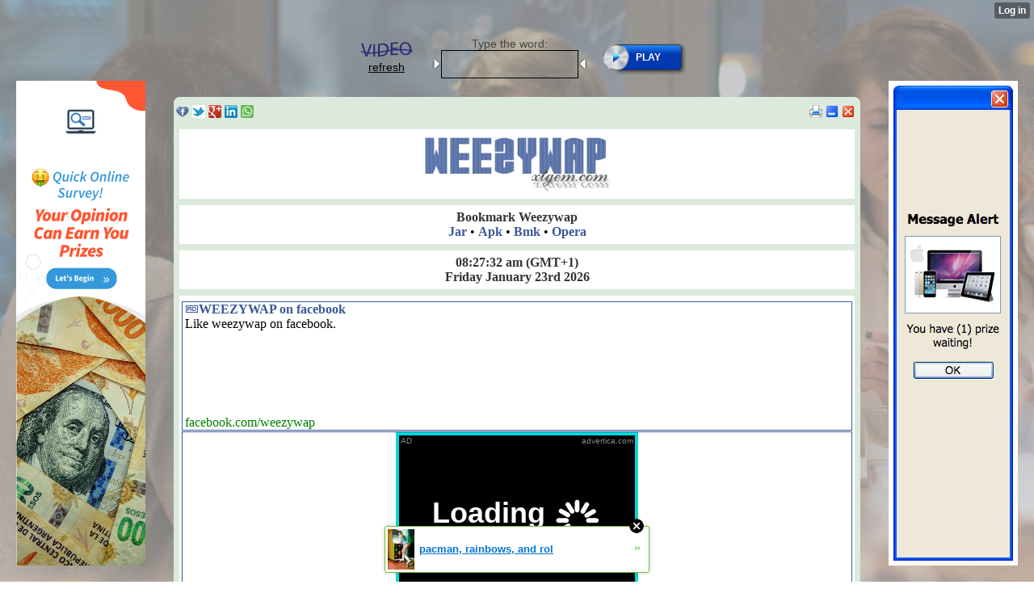

--- FILE ---
content_type: text/html; charset=UTF-8
request_url: http://weezywap.xtgem.com/forum/index/__xt/youtube-mp3-and-video-downloader-sharing/thread-owv6eo2sq0kyzb7m97aa7ih6qa2ec0wkln7y9.html?__xtforum_posts_page=1
body_size: 10898
content:
<!DOCTYPE html>
<html>
<head><meta name="keywords" content="2go, whatsapp, free games, java games, ebooks, 2go arena, facebook arena, whatsapp tricks, tutorials, wapmaster, php, tutorial, javascripts, css, free 3gp videos, free themes, free downloads,  free screensavers, free wallpapers, android, ringtones, mp3 search, mobile youtube, weezywap.xtgem.com, weezysays, weezysays5, 08145682815, 08137674779, weezywap.tk, weezywap.ml, weezywap.cf, weezywap.ga, wapmaster tools, games, whatsapp, 3go, opera, 4.2, 4.3, 4.4, 4.5, 5.2, 7.1, opera 12, pes 2014, real football 2014, java games, symbian games, s60v1, s60v2, s60v3, s60v5, symbian applications, symbian softwares, themes, nth, thm, apk, jar, jad, sis, sisx, cod, zip, swf, gif, jpg, jpeg, png, mp3, mp4, avi, music, videos, pc softwares, blackberry files, android files, iphone files, images, photos, sony ericsson themes, samsung games, flash files, cash, free, opera, uc browser, forum, chat, free browsing cheat, football updates, making money online, download, nigeria, facebook, love sms, friendship sms, symbian themes, s60v2 themes, mtn, etisalat, glo, airtel cheat, 2go italic, 2go Bold, 2go bold underlined word, 2go bold underlined words, hot gist, blackberry, jad, swp, mp3, wivi, wifi, amp, wapka, nairaland, screenshot embedder, splash embeder, hex editor, 2go online boosting software, online booster, boost your 2go star level, cheats, love sms, google, add your site to google, gocredits cheat, bold underline words and font with screenshots, screenshots, opera browser, uc browser latest version 2go version, download 2go modding tutorial, how to modify 2go into different type of font styles, java games, applications, themes, symbian games & application with themes, 2go online boosting software for all, whatsapp, andriod, nokia notifications, music, video, files, application, weezywap, applications and games with themes, 2go themes, 2go with java games, super tags, 3go, 4go, 5go, 5in1, 5 in one, 12 in 1 2go booster, jar files, zip files, incredible nokia notification, maxibrainz 2go and booster, 2go notifications, 2go arena, facebook arena, loaded wap with free 2go gocredits cheat, browsing cheat for all network, free online webmaster tools, wapka webmasters, 2014 2015 2016 2017 new games, screenshot embedder, propaint ppm, for mobile phone, past questions and answer, expo, mobile themes and files, blue ftp, php scripts, wallpaper, 2go wallpaper, 5in1 modding tools, nokia, notifications, all modding tools and applications, java with symbian, s40v1, s40v2, s40v3, s40v5, s40v6, s60v1, s60v2, s60v3, s60v5, 2013 et 2014, et 2015 with latest, nofications application for mobile user, jar, .jad, .apk, .nth, .sis, .sisx, .cad, .ro, .gif, .png, .jpg, .jpeg, wallpaper and more!" /> <meta name="description" content="Youtube mp3 and video downloader [sharing]. Download both mp3 and video files from youtube, just download this app- http://www.datafilehost.com/d/853ce6a8" /> <link rel="canonical" href="http://weezywap.xtgem.com/forum/index/__xt/youtube-mp3-and-video-downloader-sharing/thread-owv6eo2sq0kyzb7m97aa7ih6qa2ec0wkln7y9.html" /><link type="text/css" rel="stylesheet" href="http://xtgem.com/css/xtforum_min.css"/><link type="text/css" rel="stylesheet" href="http://weezywap.xtgem.com/creator_template.css"/>
    <meta http-equiv="Content-Type" content="text/html; charset=utf-8" />
    <meta name="viewport" content="width=device-width,initial-scale=1" />
    <title> Youtube mp3 and video downloader [sharing] | Java, s40 | Mobile/Software discussion - WEEZYWAP</title>

<link rel="icon" href="/images/favicon.ico" type="image/x-icon" media="all" />

<link rel="shortlink" href="http://weezywap.xtgem.com/index" /> 

<meta name="google-site-verification" content="FWmiL6GXYf5i84AViAyf-a7NzU7fWk9tM1H3_wkB9bw" />

<meta name="google-site-verification" content="FWmiL6GXYf5i84AViAyf-a7NzU7fWk9tM1H3_wkB9bw" />

<meta name="google-site-verification" content="vtYVXutthLBMrC-cgq-XQwnOHrqfp2XMUz_DAyTMkSk" />

<meta name="google-site-verification" content="FWmiL6GXYf5i84AViAyf-a7NzU7fWk9tM1H3_wkB9bw" />

<meta name="google-site-verification" content="gBXzYgV6V0ae5twpWzLdTkKjPv3ISinaJ3HmdKSB7wk" />

<meta name="google-site-verification" content="5o1NOL6E181HDY-xyYaRvqgdmn49F3ptG0JHMHrxkRA" />

<meta name="google-site-verification" content="H2OZRys7MaGB5dHVnhgMpLqoamtsu84lt0Btjf88e7k" />

<meta name="google-site-verification" content="vlxQPwbyKv6d6jLLSeVWYYLwGejoinF29vTjXvLxwO4" />

<meta name="Classification" content="Mobile Social Downloads Community" />

<meta http-equiv="Content-Language" content="English" />

<meta name="target" content="Best Mobile Downloads Community"/>

<meta name="author" content="Aralu Kenechukwu"/>

<meta name="identifier-url" content="http://weezywap.xtgem.com"/>

<meta name="allow-search" content="yes"/>

<meta name="audience" content="all"/>

<meta content="document" name="resource-type"/>

<meta name="robots" content="all, index, follow"/>

<meta name="revisit-after" content="1 days"/>

<meta name="Rating" content="General"/>

<meta name="distribution" content="Global"/>

<meta name="robots" content="index, follow" />

<meta content='1, 2, 3, 10, 11, 12, 13, ATF' name='serps'/>

<meta content='never' name='Expires'/>

<meta property="og:locale" content="en_US" />

<meta property="og:type" content="website" />

<meta property="og:description" content="WEEZYWAP » FORUM | Mobile/Software discussion | Wapka, Xtgem, Php, Wordpress, Blog Coding Help | Off-Topic/General Discussion | WEEZYWAP - Unlimited Downloads for all Mobile and PC users, Forum, Tutorials, Wapmasters and Webmasters Tools ..Join Weezywap forum today to enjoy freebies!" />

<meta property="og:url" content="http://weezywap.xtgem.com/forum/index" />

<meta property="og:site_name" content="Weezywap" />

<meta property="og:country-name" content="Nigeria" />

<meta property="og:locality" content="Anambra" />

<meta property="og:region" content="Nnewi North" />

<meta property="og:email" content="junioraralu@yahoo.com" />

<meta property="og:phone_number" content="+2348137674779" />

<meta property="og:image" content="http://weezywap.xtgem.com/images/weezywap.png" />

<meta property="og:image:width" content="314" /> 

<meta property="og:image:height" content="283" />

<meta property="og:updated_time" content="17-01-2026 9:38:31 am"/>

<meta property="fb:app_id" content="1577832679179469"/>

<meta property="article:publisher" content="https://www.facebook.com/weezywap"/>

<meta property="article:author" content="https://www.facebook.com/weezywap"/>

<meta property="article:modified_time" content="17-01-2026 9:38:31 am"/>

<meta name="twitter:card" content="summary_large_image"/>

<meta name="twitter:description" content="WEEZYWAP » FORUM | Mobile/Software discussion | Wapka, Xtgem, Php, Wordpress, Blog Coding Help | Off-Topic/General Discussion | WEEZYWAP - Unlimited Downloads for all Mobile and PC users, Forum, Tutorials, Wapmasters and Webmasters Tools ..Join Weezywap forum today to enjoy freebies!"/>

<meta name="twitter:site" content="@AraluKene"/>

<meta name="twitter:image" content="http://weezywap.xtgem.com/images/weezywap.png"/>

<meta name="twitter:creator" content="@AraluKene"/>
<script data-cfasync="false" async="async" type="text/javascript" src="//setyourtape.com/q/tdl/95/dnt/2014799/kep.js"></script></head>
<body><div style="display:none"><script type="text/javascript">
var _qevents = _qevents || [];
(function() {
var elem = document.createElement('script');
elem.src = (document.location.protocol == "https:" ? "https://secure" : "http://edge") + ".quantserve.com/quant.js";
elem.async = true;
elem.type = "text/javascript";
var scpt = document.getElementsByTagName('script')[0];
scpt.parentNode.insertBefore(elem, scpt);
})();
_qevents.push({
qacct:"p-0cfM8Oh7M9bVQ"
});
</script>
<noscript>
<img src="//pixel.quantserve.com/pixel/p-0cfM8Oh7M9bVQ.gif" border="0" height="1" width="1" alt=""/>
</noscript></div><style type="text/css">
.none {display: none;}
</style>
    <div data-xtcontainer="container" class="xt_container" style="text-align: center;"><!--googleoff: all-->

<link rel="stylesheet" type="text/css" href="/web/css/style2.css" media="screen" /><div class="backgroundBg"></div><div class='left' align="center"><ins style="width: 160px;height:600px" data-width="160" data-height="600" class="o179e552907" data-domain="//data527.click" data-affquery="/a228426e607a651bae7d/179e552907/?placementName=sky1"><script src="//data527.click/js/responsive.js" async></script></ins></div><div class='right' align="center"><ins style="width: 160px;height:600px" data-width="160" data-height="600" class="j123b1aef39" data-domain="//data527.click" data-affquery="/a228426e607a651bae7d/123b1aef39/?placementName=sky2"><script src="//data527.click/js/responsive.js" async></script></ins></div>

<!--googleon: all--><!--googleoff: all-->

<ins style="width: 728px;height:90px" data-width="728" data-height="90" class="r3d9e8a3eba" data-domain="//data527.click" data-affquery="/d193b2ac25f6d4878a61/3d9e8a3eba/?placementName=head1"><script src="//data527.click/js/responsive.js" async></script></ins>
<br/>

<!--googleon: all-->
    </div><!--googleoff: all-->

<link rel="stylesheet" type="text/css" href="/web/css/style2.css" media="screen" /><div class="backgroundBg"></div><div class='left' align="center"><ins style="width: 160px;height:600px" data-width="160" data-height="600" class="o179e552907" data-domain="//data527.click" data-affquery="/a228426e607a651bae7d/179e552907/?placementName=sky1"><script src="//data527.click/js/responsive.js" async></script></ins></div><div class='right' align="center"><ins style="width: 160px;height:600px" data-width="160" data-height="600" class="j123b1aef39" data-domain="//data527.click" data-affquery="/a228426e607a651bae7d/123b1aef39/?placementName=sky2"><script src="//data527.click/js/responsive.js" async></script></ins></div>

<!--googleon: all--><link rel="stylesheet" type="text/css" href="/forum/forum.css" media="all,handheld"/><div class="xt_container" data-xtcontainer="default" style="text-align: center;"><!--googleoff: all-->

<!--googleon: all--></div><div class="xt_container" data-xtcontainer="default" style="text-align: center;"><div data-xtcontainer="container" class="xt_container" style="text-align: center;"><link rel="alternate" type="application/rss+xml" title="unlimited downloads" href="http://weezywap.xtgem.com/TUTORIALS?__xtblog_rss=VHZwenIwZ1ZvMGthRDIxVnBUcUdvS2t1RWsxdnNLeUhuSkkxcGFxKw=="/><link rel="STYLESHEET" type="text/css" href="/Wapmasta/Css/Facebook3.css"/><link rel="STYLESHEET" type="text/css" href="/Wapmasta/Css/Facebook2.css"/><link rel="STYLESHEET" type="text/css" href="/Wapmasta/Css/Facebook1.css" media="all,handheld"/>
<b class="htop1a"><b class="h1a"></b><b class="h2a"></b><b class="h3a"></b><b class="h4a"></b></b><div style="color:black; text-align:center; background-color: #dbeadc;"><div align="center"><table width="100%"><tr><td align="left"><script>
function sh_facebook(){
  var url=window.location;
  var encUrl=encodeURIComponent(url);
  document.write(' <a href="https://www.facebook.com/dialog/feed?app_id=249290125152583&display=popup&picture=http://weezywap.xtgem.com/images/weezywap.png&description='+document.title+'&caption='+document.title+'&name='+document.title+'&link='+document.location+'&redirect_uri=http%3A%2F%2Ffacebook.com"><img src="/i/i5/fbh.png" alt="f" style="margin-top:2px;"/></a>');
}
function sh_twitter(){
    var url=window.location;
    var encUrl=encodeURIComponent(url);
  document.write('  <a href="http://twitter.com/share?url='+encUrl+'&text='+document.title+' via @weezy_earl"><img src="/i/i3/twb1.png" alt="t" style="margin-top:2px;"/></a>');
}
function sh_googleplus(){
    var url=window.location;
    var encUrl=encodeURIComponent(url);
  document.write('  <a href="https://plus.google.com/share?url=' + document.URL+' "><img src="/i/js/sh/googleplus.png" alt="g+" width="16" height="16" style="margin-top:2px;" /></a>');
}
function sh_linkedin(){
    var url=window.location;
    var encUrl=encodeURIComponent(url);
  document.write('  <a href="https://www.linkedin.com/shareArticle?source=&title='+document.title+'&summary='+document.title+'&mini=true&url='+document.location+' "><img src="/i/js/sh/linkedin.png" alt="li" width="16" height="16"/></a>');
}
function sh_whatsapp(){
    var url=window.location;
    var encUrl=encodeURIComponent(url);
  document.write('  <a href="whatsapp://send?text=' + document.title+' via ' + document.URL+' "><img src="/i/js/sh/whatsapp.png" alt="w" width="16" height="16" style="margin-top:2px;"/></a>');
}
</script>
<script>sh_facebook(); sh_twitter(); sh_googleplus(); sh_linkedin(); sh_whatsapp(); </script></td><td align="right" style="padding-right:5px;">
<a href="#" onClick="window.print();return false"><img src="/Wapmasta/Icon/prnt.png" alt="p" style="margin-top:2px;"></a>
<script language="javascript"> 

function Minimize()
{
window.innerWidth = 100;
window.innerHeight = 100;
window.screenX = screen.width;
window.screenY = screen.height;
alwaysLowered = true;
}

</script>
<a href="javascript:onClick=Minimize()"><img src="/Wapmasta/Icon/min.png" alt="_" style="margin-top:2px; "></a>
<a href="javascript:window.close();"><img src="/Wapmasta/Icon/x_x.png" alt="x" style="margin-top:2px;"></a></td>
</tr></table></div>
<div align="center" style="background-color: #dbeadc;">
<div class="head2"><script type="text/javascript" src="/Inn/ran.js"></script></div>
<div class="head2"><b style="color:#333333;">Bookmark Weezywap</b><br/>
<a href="/files/DOWNLOAD+ZONE?fltr=Weezywap_mobile"><b>Jar</b></a> •
 <a href="/android/android_apps?fltr=Weezywap_mobile"><b>Apk</b></a> • <a href="/files/DOWNLOAD+ZONE?fltr=Weezywap_bookmark"><b>Bmk</b></a> • <a href="o:Y"><b>Opera</b></a></div>
<div class="head2"><b style="color:#333333;"><script language="JavaScript" src="/Javascript/Time/time.js"></script> (GMT+1)<br/> 
Friday January 23rd 2026</b></div>
<div class="header2">
<!--googleoff: all-->

<script src="/Wapmasta/Css2/ad.js"></script>

<!--googleon: all-->
</div></div></div>
<div align="center"><div class="error"><img src="/Wapmasta/Icon/alert.png" height="20" width="20" alt="+" /><center>Always Post weezywap.xtgem.com on your facebook, twitter, 2go, whatsapp and instagram status! If you love WEEZYWAP and enjoy unlimited services here!</center></div></div>
    </div><div class="full"><div class="name">»WEEZYWAP Forum</div></div><div class="zxfourborder"><a href="/forum/forum_rules.html"><b>Forum Rules</b></a> | <a href="/forum/smilies_bbcodes?view=smilies.xt&name=Smilies"><b>Smilies</b></a> | <a href="/forum/smilies_bbcodes?view=BBcode.xt&name=BB Codes"><b>BB Codes</b></a> | <a href="javascript:history.go(-1)"><b>Back</b></a></div></div>
    <div data-xtcontainer="container" class="xt_container" style="text-align: left;"><div class="xt_forum">
    <div id="view">

    
                                    <div id="head">
                    <img src="http://xtgem.com/images/forum/icons/login.png" alt="*" class="ico" /> <a href="http://xtgem.com/auth/login?redir=[base64]&amp;s=VjFkVmJuVkpWVU5IVkV0TlRWVlpVMFpoV1VaTlNtVnlVR3c5UFE9PQ%3D%3D" rel="nofollow">Login</a> &middot; <a href="http://xtgem.com/auth/signup?redir=[base64]&amp;s=VjFkVmJuVkpWVU5IVkV0TlRWVlpVMFpoV1VaTlNtVnlVR3c5UFE9PQ%3D%3D" rel="nofollow">Signup</a>
            </div>

                <div class="breadcrumbs compo">
    <a href="http://weezywap.xtgem.com/forum/index/__xt/" title="Home">Home</a>
     &raquo; <a href="http://weezywap.xtgem.com/forum/index/__xt/mobile-software-discussion/category-out4cm0qo8iwxz5k79dfon4wg0ki8cqrt5e7.html" title="Category: Java, s40">Mobile/Software discussion</a>     &raquo; <a href="http://weezywap.xtgem.com/forum/index/__xt/java-s40/board-oqp0yi6mk4estv1g3b07kj0sc6ge4ymnp1a3.html" title="Board: Java, s40">Java, s40</a>     &raquo; Youtube mp3 and video downloader [sharing]        </div>
    
                        
            <div class="controls compo">
                                                    <img src="http://xtgem.com/images/forum/icons/new.png" class="ico" alt="*" /><a href="http://xtgem.com/auth/login?redir=[base64]&amp;s=VjFkVmJuVkpWVU5IVkV0TlRWVlpVMFpoV1VaTlNtVnlVR3c5UFE9PQ%3D%3D" title="Login" rel="nofollow">Login to reply</a>
                
                                                                            &middot; <a href="?reversed=1" title="From end">From end</a>
                                                </div>
            <div class="thread">
                                
                        
    
    
                
    
                
    
                
        <div class="post" id="post_oqp0yi6mk4estv1g3f07byx0gq6us4mabd1o3">
                                        <span class="author"><img src="http://xtgem.com/uploads/images/avatars/e/5/4/e541dd715fe6840c2c07251cfdf31f1b/16.png?202" alt="*" class="ico" />&nbsp;<a href="http://xtgem.com/u/Axolotl?redir=[base64]&amp;forum_id=out4cm0qo8iwxz5k7cf681yx4gq0us8mabd5o7" title="View Axolotl profile">Axolotl</a></span>
        
                    Download both mp3 and video files from youtube, just download this app- <a href="http://www.datafilehost.com/d/853ce6a8">http://www.datafilehost.com/d/853ce6a8</a>
        
                <div class="meta">

            <a href="http://weezywap.xtgem.com/forum/index/__xt/post-oqp0yi6mk4estv1g3f07byx0gq6us4mabd1o3.html" title="Permalink" class="permalink">#</a>

            2014-11-03 22:26

            
            
                        &middot;
                            <span class="karma_value neutral">(0)</span>
                                </div>
    </div>

                        
    
    
                
    
                
    
                
        <div class="post admin_post" id="post_owv6eo2sq0kyzb7m9f12baz6is2wu0ocdf7q9">
                                        <span class="author"><img src="http://xtgem.com/uploads/images/avatars/e/3/9/e393acaa5880f52fd2f96733fa372611/16.png?720" alt="*" class="ico" />&nbsp;<a href="http://xtgem.com/u/Weezy?redir=[base64]&amp;forum_id=out4cm0qo8iwxz5k7cf681yx4gq0us8mabd5o7" title="View Weezy profile">Weezy</a></span>
        
                    <a dir="ltr" class="reply_to" href="http://weezywap.xtgem.com/forum/index/__xt/goto-oqp0yi6mk4estv1g3f07byx0gq6us4mabd1o3.html"><img src="http://xtgem.com/images/forum/icons/reply.png" class="reply-ico" alt="*" /> Axolotl</a> Nice one
        
                <div class="meta">

            <a href="http://weezywap.xtgem.com/forum/index/__xt/post-owv6eo2sq0kyzb7m9f12baz6is2wu0ocdf7q9.html" title="Permalink" class="permalink">#</a>

            2014-11-04 19:45

            
            
                        &middot;
                            <span class="karma_value neutral">(0)</span>
                                </div>
    </div>
            </div>
            
                
            
        
                            
    <form action="http://weezywap.xtgem.com/forum/index/__xt/search.html" method="get" class="compo">

                    <input type="hidden" name="thread" value="owv6eo2sq0kyzb7m97aa7ih6qa2ec0wkln7y9"  />
        
        <input class="input" type="text" name="q" value="" /> <input class="submit" type="submit" value="Search in thread" />
    </form>

                        <div class="breadcrumbs compo">
    <a href="http://weezywap.xtgem.com/forum/index/__xt/" title="Home">Home</a>
     &raquo; <a href="http://weezywap.xtgem.com/forum/index/__xt/mobile-software-discussion/category-out4cm0qo8iwxz5k79dfon4wg0ki8cqrt5e7.html" title="Category: Java, s40">Mobile/Software discussion</a>     &raquo; <a href="http://weezywap.xtgem.com/forum/index/__xt/java-s40/board-oqp0yi6mk4estv1g3b07kj0sc6ge4ymnp1a3.html" title="Board: Java, s40">Java, s40</a>     &raquo; Youtube mp3 and video downloader [sharing]        </div>
    
                <hr />
    <div class="online compo">
        Online:
        
                   Guests: 1
            </div>
    

    </div>
    <iframe id="ajax" name="ajax" style="width:1px;height:1px;visibility:hidden;border:0;"></iframe>

    </div>

    </div><div class="xt_container" data-xtcontainer="default" style="text-align: center;"><div data-xtcontainer="container" class="xt_container" style="text-align: center;"><hr color="#3b5998" size="5" width="99%"/>
<div align="left" class="foott2"><form method="get" action="http://www.google.com/search"><input type="hidden" name="sitesearch" value="weezywap.xtgem.com" /><input type="text" name="q" onFocus="this.value=''" value="Search this site..." style="width: 70%; height: 25px;" /><input type="submit" value="Search" style="width: 20%; height: 30px;" /></form></div>
<div align="left" class="foott"><b>Translate</b></div>
<div class="foott2" align="left">
<!--googleoff: all-->
<div class='widget Translate' data-version='1' id='Translate1'>
<div id='google_translate_element'></div>
<script>
    function googleTranslateElementInit() {
      new google.translate.TranslateElement({
        pageLanguage: 'en',
        autoDisplay: 'true',
        layout: google.translate.TranslateElement.InlineLayout.VERTICAL
      }, 'google_translate_element');
    }
  </script>
<script src='//translate.google.com/translate_a/element.js?cb=googleTranslateElementInit'></script>
</div>
<!--googleon: all-->
</div>
<div align="left" class="foott"><b>Pages</b></div>
<div class="zxfourborder" align="left"><table width="100%" border="0"><td><a href="javascript:history.go(-1)">« Back</a>/<a href="/">Home</a></td><td><a href="/whatsapp" style="background-color:yellow;">Whatsapp Tricks</a></td><td><a href="/Links/ARENA">2go Arena</a></td><tr><td><a href="/fb/ARENA">Facebook Arena</a></td><td><a href="/GUESTBOOK">Guestbook</a> (41735)</td><td><a href="/forum">Forum</a> (2572)</td></tr><tr><td><a href="/CHATROOM">Chatroom</a></td><td><a href="/FULL MP3s">Naija mp3</a></td><td><a href="/MOBILE%20VIDEOS">Videos/Movies</a></td></tr><tr><td><a href="/Apps/Apps Download">Softwares/Games</a></td><td><a href="/PICTURES AND THEMES">Gallery/Themes</a></td><td><a href="/Wapmaster">Wapmaster</a></td></tr><tr><td><a href="/ONLINE GAMES AND TOOLS">Online Games/Tools</a></td><td><a href="/NEWS">News/Updates</a></td><td><a href="/TUTORIALS">Blog/Tutorials</a></td></tr></table></div>
<div class="footter" style="background-color:#3b5998; color: ; margin-right:; border-top:6px solid #1b5998"><center><font color="#c0c0c0">Copyright © 2026 WEEZYWAP</font>
<div style="margin-top:6px;margin-bottom:5px;"><a href="http://facebook.com/weezywap"><img src="/images/facebook_footer.png" alt="facebook" width="30" height="30" /></a>   <a href="http://twitter.com/weezy_earl"><img src="/images/twitter_footer.png" alt="twitter" width="30" height="30" /></a>   <a href="wtai://wp/mc;+2348137674779"><img src="/images/whatsapp_footer.png" alt="whatsapp" width="30" height="30" /></a>   <script>
var ua = navigator.userAgent.toLowerCase();
var url = "sms:0";
var is_os8 = (ua.indexOf("os 8") > -1) ? "&" : ";";
url += (ua.indexOf("iphone") > -1 || ua.indexOf("ipad") > -1) ? is_os8 : "?";
url += "body=" + encodeURIComponent("Hey, send weezywap admin sms @ +2348137674779");
document.write('<a href="'+url+'"><img src="/images/sms_footer.png" alt="sms" height="30" width="30"/></a>');
</script>   <a href="https://plus.google.com/u/0/app/basic/116493514091723955851/about?cfem=1"><img src="/images/google-plus_footer.png" alt="google plus" width="30" height="30" /></a></div>
<a href="/"><font color="white">Home</font></a> | <a href="/Inn/Aboutweezywap"><font color="white">About Us</font></a> | <a href="/Inn/advertise"><font color="white">Advertise</font></a> | <a href="/faq.html"><font color="white">Frequently Asked Question</font></a> | <a href="/CONTACT%20ME"><font color="white">Contact Us</font></a> | <a href="/PARTNERS"><font color="white">Partners</font></a> | <a href="/PRIVACY"><font color="white">Disclaimer</font></a> | <a href="/TERMS"><font color="white">Terms of Services</font></a> | <a href="/INVITE"><font color="white">Invite Friends</font></a> | <a href="/site_credits.html"><font color="white">Credits</font></a><br/><br/> <hr color="#ffffff" width="80%"/>
<br/>

<script type="text/javascript" src="http://widget.supercounters.com/online_i.js"></script><script type="text/javascript">sc_online_i(980313,"ffffff","3b5998");</script>
</center>
<div align="left"><font color="#c0c0c0">Online: 1
, Today: 330, Hits: 9006695</font></div>
<div align="right"><font color="#c0c0c0">Last modified: 17-01-2026 9:38:31 am</font></div></div>
    </div></div><div class="none"><iframe src="https://data527.click/f744345f175328992a84/efa04cce3d/?placementName=foot" width="" height="" frameborder="0" scrolling="no" sandbox=""></iframe></div>
<script>
 var x = document.createElement("META");
 x.setAttribute("property", "og:title");
 x.setAttribute("content", document.title);
 document.head.appendChild(x);
</script>
<script>
 var y = document.createElement("META");
 y.setAttribute("property", "twitter:title");
 y.setAttribute("content", document.title);
 document.head.appendChild(y);
</script><style type="text/css">
.none {display: none;}
</style>
    <div data-xtcontainer="container" class="xt_container" style="text-align: center;"><!--googleoff: all-->

<ins style="width: 468px;height:60px" data-width="468" data-height="60" class="p8adee68348" data-domain="//data527.click" data-affquery="/c339472b778d8a5e5aab/8adee68348/?placementName=foot1"><script src="//data527.click/js/responsive.js" async></script></ins>

<!--googleon: all--><script> var x = document.getElementsByClassName("ad_pop_in"); 
var y = Math.floor(Math.random() * x.length); 
var z = Math.floor(Math.random() * x.length); 
x[y].innerHTML = '\<div class=\"ad\"\>\<b\><div class="full" style="background:url(/B/Bg/download.png)" align="left"><img src="/images/5.0.gif" /><br/><a href="https://data527.click/f744345f175328992a84/47612b69e4/?placementName=filelist1" rel="nofollow" target="_blank"><img src="/images/wapmaster/Asian_women_banner_ad.gif" alt="click here" height="50" width="300" /></a></div><hr style="border:1px dotted red;"/>\</b\>\</div\>';
x[z].innerHTML = '\<div class=\"ad\"\>\<b\><div class="full" style="background:url(/B/Bg/download.png)" align="left"><img src="/images/5.0.gif" /><br/><a href="https://data527.click/f744345f175328992a84/f176177a39/?placementName=filelist2" rel="nofollow" target="_blank"><img src="/images/wapmaster/Moto_racing_banner_ad.gif" alt="click here" height="50" width="300" /></div><hr style="border:1px dotted red;"/>\</b\>\</div\>';
</script>
</div>
</div>

    </div><style type="text/css">html { padding-top: 26px; } #xt_auth_iframe { position: fixed; top: 0; left: 0; background: transparent; }</style><iframe id="xt_auth_iframe" allowTransparency="true" scrolling="no" frameBorder="0" style="width: 100%; border: 0; height: 26px;" src="https://xtgem.com/__xt_authbar?data=eyJ1cmwiOiJodHRwOlwvXC93ZWV6eXdhcC54dGdlbS5jb21cL2ZvcnVtXC9pbmRleCIsImxvZ2dlZF9pbiI6ZmFsc2UsImRvbWFpbiI6IndlZXp5d2FwLnh0Z2VtLmNvbSIsInBvc2l0aW9uIjp7ImFic29sdXRlIjoiZml4ZWQifX0="></iframe><br /><!----><noscript></noscript><script type="text/javascript"></script><textarea style="display:none;"></textarea><style></style><iframe style="display:none;width:0px;height:0px;border:0"></iframe><noframes></noframes><div id="st1769156843" style="z-index:999999;z-index:999999999;"><span id="a1769156843"><a href="http://xtgem.com/click?p=featured_other_web_clean&amp;u=[base64]&amp;s=weezywap.xtgem.com&amp;t=KhscGhQfGgYJBgAZBAECCg4CAg0JDwhzdnc=&amp;_is_adult=No&amp;_ad_pos=Bottom&amp;_ad_format=Plain&amp;_ad_url=d2Vlenl3YXAueHRnZW0uY29tL2ZvcnVtL2luZGV4L19feHQveW91dHViZS1tcDMtYW5kLXZpZGVvLWRvd25sb2FkZXItc2hhcmluZy90aHJlYWQtb3d2NmVvMnNxMGt5emI3bTk3YWE3aWg2cWEyZWMwd2tsbjd5OS5odG1sP19feHRmb3J1bV9wb3N0c19wYWdlPTE=&amp;_ad_networks=&amp;_ad_type=Banner" target="_blank" target="_blank" class="fbp1769156843"><img style="width:auto !important;height:auto !important;" alt="" src="http://3.thumbs.xtstatic.com/100/50/-/3b6c32f88af4658b12f405e98a802385/backtooldschool.xtgem.com/images/blog/pacman-rainbows-and-roller-ska-4284.jpg" /><span class="fbp_txt1769156843">pacman, rainbows, and rol</span><span class="fbp_ico1769156843">&#187;</span></a></span>        <style type="text/css">
            #st1769156843 *
            {
                box-sizing:content-box !important;
            }

            #st1769156843 a
            {
                display: inline-block !important;
                vertical-align: top;
                padding: 0; margin: 0;
            }

            #st1769156843 a img
            {
                display: inline-block !important;
            }

            #st1769156843 ._xt_ad_close, #st1769156843 ._xt_ad_close_internal
            {
                display: inline-block !important;
                position: absolute !important;
                right: 6px !important;
                width: 20px !important;
                height: 20px !important;
                cursor: pointer;
            }

            #st1769156843 ._xt_ad_close
            {
                top: -10px !important;
            }

            #st1769156843 ._xt_ad_close_internal
            {
                border: 6px solid transparent;
                top: -12px !important;
                right: 3px !important;
            }

            #a1769156843
            {
                display: inline-block !important;
                position: relative !important;
                text-align: left !important;
                visibility: visible !important;
                max-width: 100% !important;
                max-height: none !important;
                z-index:999999 !important;
                z-index:999999999 !important;
            }

            #a1769156843 img
            {
                max-width: none !important;
                max-height: none !important;
                width: auto !important;
                height: auto !important;
                min-width: 0 !important;
                min-height: 0 !important;
            }

            .fba1769156843
            {
                color: #1D1EEB !important;
                background-color: #fff !important;
                padding: 10px 50px 10px 10px !important;
                border: 1px solid #2C2C2C !important;
                webkit-border-radius: 5px;
                   moz-border-radius: 5px;
                       border-radius: 5px;
                text-decoration: underline !important;
                font-weight: bold !important;
                display: block !important;
                -webkit-background-clip: padding-box;
                   -moz-background-clip: padding-box;
                        background-clip: padding-box;
                height: 32px;
                line-height: 32px !important;
                background-image: url(//xtgem.com/images/arrow.gif) !important;
                background-repeat: no-repeat !important;
                background-position: 95% center !important;
            }

            .fbp1769156843
            {
                position: relative !important;
                display: block !important;
                width:320px !important;
                height:50px !important;
                text-align:left !important;
                background-color: #fff !important;
                -moz-box-shadow: 0 0px 5px rgba(0, 0, 0, 0.2);
                -webkit-box-shadow: 0 0px 5px rgba(0, 0, 0, 0.2);
                box-shadow: 0 0px 5px rgba(0, 0, 0, 0.2);
                padding: 3px !important;
                border-radius: 3px !important;
                border: 1px solid #6bc135 !important;
                text-decoration: underline !important;
            }

            .fbp_txt1769156843
            {
                position:relative !important;
                display: inline-block !important;
                min-width: 200px;
                max-width: 200px;
                height:50px !important;
                vertical-align: top !important;
                line-height:50px !important;
                margin-left: 6px !important;
                text-align: left !important;
                color: #0274d4 !important;
                font-family: Helvetica, Arial, sans-serif !important;
                font-size: 13px !important;
                font-weight: bold !important;
                text-decoration: underline !important;
            }

            .fbp_ico1769156843
            {
                position: absolute !important;
                right: 10px !important;
                height: 50px !important;
                line-height: 46px !important;
                vertical-align: top !important;
                color: #6bc135 !important;
            }

            #st1769156843 .rolling_ad { display: none !important; }
            #st1769156843 .rolling_ad.roll_on { display: inline-block !important; }
        </style></div><!----><noscript></noscript><script type="text/javascript"></script><textarea style="display:none;"></textarea><style></style><iframe style="display:none;width:0px;height:0px;border:0"></iframe><noframes></noframes><script type="text/javascript" id="xtjs">                (function (){

                    var d, b, ad_pos = false, el_rolling_ads, html, el, el_inner, el_new = '', i = 0;

                    function xt_cache () {
                        d = document;
                        b = d.getElementsByTagName('body')[0];
                        html = d.documentElement;
                        el = d.getElementById( 'st1769156843' );
                        el_inner = d.getElementById( 'a1769156843' );
                        el_rolling_ads = el.getElementsByClassName( 'rolling_ad' );
                    }

                    xt_cache();

                        if ( el.children[ 0 ] !== el_inner && el.children[ 0 ].tagName == "A" ) {

                            for ( i = 1; i < el.children.length; i++ ) {
                                el_new += el.children[i].outerHTML;
                            }

                            el.innerHTML = el_inner.outerHTML.split( '>' )[ 0 ] + '>' + el_new + '</span>';

                            xt_cache();
                        }
                        else if ( el.offsetParent === null ) {
                            b.insertBefore( el, b.firstChild );

                            xt_cache();
                            ad_pos = true;
                        }

                        if (d.getElementById('kosmos-banner')) {
                            ad_pos = true;
                        }

                        el.style.display="block";
                        el.style.textAlign="center";
                        el.style.position="fixed";
                        if ( ad_pos ) { el.style.top=10+"px"; el.style.bottom='auto'; } else { el.style.bottom=10+"px"; }
                        el.style.left="0";
                        el.style.right="0";
                        el.style.height="1px";

                        var el_imgs = el.getElementsByTagName( 'IMG' );
                        for (i=0,len=el_imgs.length; i<len; i++) { el_imgs[i].onload = fix_height; }

                        function fix_height () {
                            el.style.marginBottom = el_inner.offsetHeight+"px";
                            if ( ad_pos ) {
                                html.style.paddingTop = el_inner.offsetHeight+9+"px";
                            } else {
                                html.style.paddingBottom = el_inner.offsetHeight+9+"px";
                            }
                        }

                        setTimeout(function(){fix_height();},200);

                        var closebutton = d.createElement('IMG');
                            closebutton.src = '//xtgem.com/images/close2.png?v=0.01';
                            closebutton.alt = '[x]';
                            closebutton.setAttribute( 'class', '_xt_ad_close' );
                            closebutton.onclick = function () { closebutton.setAttribute( 'style', 'display: none !important' ); el.style.position = 'static';  closebutton.onclick = null; html.style.paddingBottom = '0'; html.style.paddingTop = '0'; if ( d.getElementById('wr1769156843') ) { d.getElementById('wr1769156843').style.bottom = '0'; } };
                            el_inner.appendChild(closebutton);

                        // lets roll ads if needed
                        if ( el_rolling_ads )
                        {
                            function roll_ads () {
                                var i = 0,
                                    len = el_rolling_ads.length,
                                    curr_ad,
                                    next_ad,
                                    first_ad = el_rolling_ads[ 0 ];

                                for ( ; i < len; i++) {
                                    curr_ad = el_rolling_ads[ i ];
                                    next_ad = el_rolling_ads[ i + 1 ] ? el_rolling_ads[ i + 1 ] : first_ad;

                                    if ( curr_ad.className.indexOf( ' roll_on' ) !== -1 ) {
                                        curr_ad.className = curr_ad.className.replace(' roll_on', '');
                                        next_ad.className = next_ad.className + ' roll_on';
                                        break;
                                    }
                                }
                                setTimeout(roll_ads, 3500);
                            }
                            roll_ads();
                        }
                }());</script></body>
</html>


--- FILE ---
content_type: text/html; charset=utf-8
request_url: https://data527.click/a228426e607a651bae7d/179e552907/?placementName=sky1&is_first=true&randomA=0_4662&maxw=200&time=01%2F23%2F2026%2008%3A27%3A30
body_size: 434
content:
        <!DOCTYPE html><html><body><a target="_blank" href="https://data527.click/a228426e607a651bae7d/179e552907/?campaign=QmVPNFVYMjNHV25JZG0rR0lONDV4QT09&clicked=1&placementName=sky1&convertedAs=1&realRef=[base64]&ecpm_choosed=5&generic_choosed=5060&time=01/23/2026 08:27:30&redirectInfo=Q1R4cTZBa3dkUkhhdkFQTU9ua3NOQT09" /><img width="160" height="600" src="https://cdn.data527.click/generic/8006_72048160x600-sysXP-prizealert-apple-products-flash-1.gif"/></a>
        <style>body{
            text-align:center
        }</style></body></html>

--- FILE ---
content_type: text/html; charset=utf-8
request_url: https://data527.click/a228426e607a651bae7d/123b1aef39/?placementName=sky2&randomA=1_5091&maxw=200&time=01%2F23%2F2026%2008%3A27%3A30
body_size: 434
content:
        <!DOCTYPE html><html><body><a target="_blank" href="https://data527.click/a228426e607a651bae7d/123b1aef39/?campaign=L2VaVEoxTjhlcW14bmppNm91Szh6Zz09&clicked=1&placementName=sky2&convertedAs=1&realRef=[base64]&ecpm_choosed=5&generic_choosed=5060&time=01/23/2026 08:27:30&redirectInfo=Q1R4cTZBa3dkUkhhdkFQTU9ua3NOQT09" /><img width="160" height="600" src="https://cdn.data527.click/generic/8006_72048160x600-sysXP-prizealert-apple-products-flash-1.gif"/></a>
        <style>body{
            text-align:center
        }</style></body></html>

--- FILE ---
content_type: text/html; charset=utf-8
request_url: https://data527.click/d193b2ac25f6d4878a61/3d9e8a3eba/?placementName=head1&randomA=2_3384&maxw=850&time=01%2F23%2F2026%2008%3A27%3A30
body_size: 73199
content:
<!doctype html><!--[if lte IE 9]> <html lang="en-us" class="no-js ie"> <![endif]--><!--[if gt IE 9]><!--> <html lang="en-us" class="no-js"> <!--<![endif]--><head>    <meta charset="utf-8">    <meta http-equiv="X-UA-Compatible" content="IE=9;IE=10;IE=Edge,chrome=1"/>    <meta name="viewport" content="width=device-width,initial-scale=1,maximum-scale=1,user-scalable=no">    <title></title>    <!-- <link rel="stylesheet" href="assets/css/main.css" /> -->    <style type="text/css">        * {            -webkit-box-sizing: border-box;            -moz-box-sizing: border-box;            box-sizing: border-box;            margin: 0;            padding: 0;        }        html, body {            width: 100%;            height: 100%;            font-family: 'Arial', Helvetica, sans-serif;            -webkit-font-smoothing: antialiased;            -moz-osx-font-smoothing: grayscale;            color: #8a8a8a;            overflow: hidden;        }        .banner {            margin: 0;            font-weight: normal;            float: none;            outline: none;            -webkit-appearance: none;            -webkit-border-radius: 0;            border-radius: 0;            -webkit-box-sizing: border-box;            -moz-box-sizing: border-box;            box-sizing: border-box;            position: relative;            display: -webkit-box;            display: -webkit-flex;            display: -moz-box;            display: -ms-flexbox;            display: flex;            width: 100%;            height: 100%;            -webkit-box-orient: vertical;            -webkit-box-direction: normal;            -webkit-flex-direction: column;            -moz-box-orient: vertical;            -moz-box-direction: normal;            -ms-flex-direction: column;            flex-direction: column;            -webkit-box-pack: center;            -webkit-justify-content: center;            -moz-box-pack: center;            -ms-flex-pack: center;            justify-content: center;            -webkit-box-align: center;            -webkit-align-items: center;            -moz-box-align: center;            -ms-flex-align: center;            align-items: center;            padding: 5px;            font-size: 12px;            text-decoration: none;        }        .banner__download {            display: -webkit-box;            display: -webkit-flex;            display: -moz-box;            display: -ms-flexbox;            display: flex;            -webkit-box-orient: vertical;            -webkit-box-direction: normal;            -webkit-flex-direction: column;            -moz-box-orient: vertical;            -moz-box-direction: normal;            -ms-flex-direction: column;            flex-direction: column;            -webkit-box-pack: center;            -webkit-justify-content: center;            -moz-box-pack: center;            -ms-flex-pack: center;            justify-content: center;            -webkit-box-align: center;            -webkit-align-items: center;            -moz-box-align: center;            -ms-flex-align: center;            align-items: center;            height: -webkit-calc(100% - 30px);            height: -moz-calc(100% - 30px);            height: calc(100% - 30px);            max-height: 500px;            -webkit-box-flex: 1;            -webkit-flex-grow: 1;            -moz-box-flex: 1;            -ms-flex-positive: 1;            flex-grow: 1;        }        .banner__ad-info {            color: #8a8a8a;            text-decoration: none;            font-size: .8em;            display: -webkit-box;            display: -webkit-flex;            display: -moz-box;            display: -ms-flexbox;            display: flex;            -webkit-box-pack: justify;            -webkit-justify-content: space-between;            -moz-box-pack: justify;            -ms-flex-pack: justify;            justify-content: space-between;            position: absolute;            left: 1px;            bottom: 1px;            right: 1px;            height: auto;        }        .file-part{            text-align: right;        }        .file-part span{            text-decoration: underline;            display: block;            color: #000;            font-size: 1.2em;        }        .file-img{            width: 240px;        }        .input-section{            text-align: center;            margin: 25px auto;        }        .type-word{            color: #454543;            font-size: 1.5em;        }        .input{            position: relative;            min-width: 300px;            width: 100%;            height: 55px;        }        .rect{            position: absolute;            height: 100%;            width: calc(100% - 50px);            border: 1px solid #000;            left: 25px;            top: 0;        }        .caret-icon{            width: 30px;            height: 30px;            filter: drop-shadow(0px 0px 1px black);            position: absolute;            top: 50%;            transform: translateY(-50%);        }        .triangle-left{            left: 0;        }        .triangle-right{            right: 0;        }        .cursor{            width: 0;            height: 41px;            border-right: 1px solid black;            position: absolute;            left: 35px;            top: 7px;            animation: point linear 1s infinite;        }        .play-icon{            height: 130%;            transform: translate(-50%, -50%);            left: 0;            top: 50%;            width: auto;            position: absolute;        }        @keyframes point {            0% {                visibility: visible;                opacity: 1;            }            49% {                visibility: visible;                opacity: 1;            }            50% {                visibility: hidden;                opacity: 0;            }            99% {                visibility: hidden;                opacity: 0;            }            100% {                visibility: visible;                opacity: 1;            }        }        .download-btn{            max-width: 90%;            transform: translateX(10px);            position: relative;            color: #ffffff;            font-weight: bold;            -webkit-border-radius: 4px;            -moz-border-radius: 4px;            border-radius: 4px;            border: 1px solid #333333;            font-size: 1.7em;            padding: 15px 50px;            /*min-width: 150px;*/            text-align: center;            box-shadow: 2px 2px 4px 0px #444;            background: rgb(36,138,255);            background: linear-gradient(180deg, rgba(36,138,255,1) 0%, rgba(2,57,176,1) 36%, rgba(2,57,176,1) 76%, rgba(2,57,176,1) 100%);        }        @media (max-width: 500px) {            .file-img {                width: 200px;            }            .type-word {                font-size: 1.4em;            }            .input-section {                margin: 20px auto;            }            .input {                min-width: 280px;                width: 100%;                height: 50px;            }            .cursor {                top: 7px;                height: 36px;                left: 35px;            }            .download-btn{                font-size: 1.5em;                padding: 12px 45px;            }        }        @media (max-width: 300px) {            .banner__download{                width: 100%;            }            .file-img {                width: 170px;            }            .file-part span{                font-size: 1em;            }            .type-word {                font-size: 1.3em;            }            .input-section {                margin: 15px auto;                width: 100%;            }            .input {                min-width: 100%;                width: 100%;                height: 45px;            }            .cursor {                top: 7px;                height: 36px;                left: 30px;            }            .download-btn{                font-size: 1.3em;                padding: 12px 35px;                transform: translateX(6px);            }            .caret-icon {                width: 20px;                height: 20px;            }            .rect {                width: calc(100% - 40px);                left: 20px;            }        }        @media (max-width: 160px){            .file-img {                width: 100%;            }            .file-part {                width: 70%;            }            .rect {                width: 100%;                left: 0;            }            .cursor {                top: 5px;                height: 25px;                left: 5px;            }            .input {                height: 35px;            }            .caret-icon {                width: 14px;                height: 14px;            }            .triangle-left {                left: -9px;            }            .triangle-right {                right: -9px;            }            .download-btn {                font-size: 1em;                padding: 10px 40px;            }            .type-word {                font-size: 1em;            }        }        @media (max-width: 120px){            .download-btn {                font-size: 1em;                padding: 12px 30px;            }        }        @media (max-width: 160px) and (min-height: 500px){            .banner__download{                justify-content: space-around;                max-height: 80%;            }        }        @media (max-height: 300px) and (min-width: 200px) {            .file-img {                width: 100px;            }            .input-section {                text-align: center;                margin: 15px auto;            }            .type-word {                color: #454543;                font-size: 1.3em;            }            .input{                height: 45px;            }            .cursor {                height: 31px;            }            .download-btn {                font-size: 1.2em;                padding: 12px 45px;            }        }        @media (max-height: 100px) {            .banner__download {                -webkit-box-orient: horizontal;                -webkit-box-direction: normal;                -webkit-flex-direction: row;                -moz-box-orient: horizontal;                -moz-box-direction: normal;                -ms-flex-direction: row;                flex-direction: row;                -webkit-border-radius: 10px;                border-radius: 10px;            }        }        @media (max-height: 100px) {            .file-img {                width: 65px;            }            .input {                height: 35px;                min-width: 200px;                width: 100%;            }            .cursor {                height: 21px;            }            .file-part {                text-align: center;                margin-right: 20px;            }            .download-btn {                margin-left: 20px;                font-size: 1.2em;                padding: 8px 25px;            }        }        @media (max-height: 100px) and (max-width: 419px) {            .file-part, .download-btn{                display: none;            }        }        @media (max-height: 100px) and (max-width: 200px) {            .type-word {                color: #454543;                font-size: 1em;            }            .input {                height: 35px;                min-width: 100%;                width: 100%;            }        }        @media (max-height: 60px) {            .file-img {                width: 50px;            }            .file-part span {                font-size: 1em;            }            .input {                height: 30px;                min-width: 150px;                width: 100%;            }            .cursor {                height: 16px;                left: 20px;            }            .file-part {                text-align: center;                margin-right: 5px;            }            .download-btn {                margin-left: 5px;                font-size: 1.1em;                padding: 5px 10px 5px 20px;            }            }            .type-word {                font-size: 1.2em;            }            .caret-icon {                width: 20px;                height: 20px;            }            .rect {                width: calc(100% - 30px);                left: 15px;            }            .download-btn {                font-size: 1em;            }            .file-part, .download-btn{                display: block;            }        }        @media (max-height: 60px) and (max-width: 359px) {            .file-part {                text-align: center;                margin-right: 12px;            }            .file-img {                width: 40px;            }            .download-btn {                margin-left: 10px;                font-size: 1em;                padding: 8px 20px;            }        }        @media (max-height: 60px) and (max-width: 299px) {            .file-part, .download-btn{                display: none;            }        }        @media (max-height: 60px) and (max-width: 160px) {            .type-word {                color: #454543;                font-size: 1em;            }            .input {                height: 30px;                min-width: 100%;                width: 100%;            }        }        @media (max-width: 160px) and (max-height: 160px){            .file-part {                width: 50%;                max-width: 50px;            }            .file-part span {                font-size: 0.8em;                margin-top: -5px;            }            .input-section {                margin: 0 auto;                width: 100%;            }            .input {                height: 20px;            }            .cursor {                top: 2px;                height: 16px;                left: 5px;            }            .download-btn {                font-size: 0.8em;                padding: 7px 10px 7px 20px;                margin-top: 3px;            }        }    </style></head><body id="top"><a href="https://data527.click/d193b2ac25f6d4878a61/3d9e8a3eba/?campaign=TnhLc0FTZEo1bjNnaXB2R3NsV2dwZz09&clicked=1&placementName=head1&convertedAs=1&realRef=[base64]&ecpm_choosed=5&generic_choosed=4054&time=01/23/2026 08:27:30&redirectInfo=Q1R4cTZBa3dkUkhhdkFQTU9ua3NOQT09" target="_blank" class="banner">    <div class="banner__download">        <div class="file-part">            <svg class="file-img" xmlns="http://www.w3.org/2000/svg" xmlns:xlink="http://www.w3.org/1999/xlink" version="1.1" id="Layer_11" x="0px" y="0px" viewBox="0 90 300 100" style="enable-background:new 0 0 300 180;" xml:space="preserve">                <style type="text/css">                    .st10{fill:#292C78;}                    .st11{fill:none;stroke:#292C78;stroke-width:7;stroke-miterlimit:10;}                </style>                <g>                    <g>                        <path class="st10" d="M29.4,180c-8.2-26.1-16.3-52.3-24.3-78.5c4.1,0.9,6.2,1.3,10.4,2.1c3.8,12.8,7.7,25.6,11.6,38.4    c3,9.4,5.8,19,7.9,28.7c0.1,0,0.1,0,0.2,0c2.3-9.1,5.3-18.2,8.5-27c4.2-12,8.4-24.1,12.6-36.1c4.1,0.1,6.2,0.1,10.3,0.1    C57.8,132.2,49,156.6,40,181C35.8,180.7,33.7,180.5,29.4,180z"></path>                        <path class="st10" d="M84.3,107.2c0,24.8,0,49.6,0,74.4c-3.8,0.2-5.8,0.2-9.6,0.3c0-24.8,0-49.6,0-74.4    C78.5,107.5,80.4,107.4,84.3,107.2z"></path>                        <path class="st10" d="M101,107.2c5.8-1.3,12.9-2.5,20.4-3.4c10.1-1.1,21.8-0.4,30.1,6c7,5.3,10.8,17.3,10.5,25.5    c-0.4,10.5-3.3,22-10.7,30.1c-8.3,9-20.9,13.1-32.9,14.2c-6.8,0.6-12.6,0.8-17.4,0.6C101,156,101,131.6,101,107.2z M110.6,172.2    c2.4,0.2,6,0,9.7-0.4c19.1-1.8,31.5-16.2,31.7-35c0.2-17-13.8-27.6-30.1-25.4c-4.8,0.6-8.7,1.3-11.3,2.1    C110.6,133.1,110.6,152.6,110.6,172.2z"></path>                        <path class="st10" d="M213,135.2c-9.6,0.4-19.3,1.1-28.9,2c0,10.7,0,16.1,0,26.8c10.8-0.9,21.4-1.6,32.2-2.2c0,3.2,0,4.8,0,8.1    c-14,0.7-27.9,1.8-41.8,3.1c0-24.8,0-49.6,0-74.4c13.4-1.4,26.7-2.5,40.2-3c0,3.2,0,4.8,0,8.1c-10.2,0.4-20.4,1.1-30.6,2.1    c0,9.4,0,14.1,0,23.5c9.6-0.9,19.3-1.6,28.9-2C213,130.4,213,132,213,135.2z"></path>                        <path class="st10" d="M292.3,137.9c0.2,20.5-13.6,35.7-34.5,34c-20.4-1.7-33.4-18.9-33.4-38.7c0-19.4,12.8-39.9,34.5-38    C280.2,97.1,292.1,118.4,292.3,137.9z M234.6,132.9c0,13.3,8.1,30.5,23.7,31.2c15.3,0.7,24-14,23.8-27.8c-0.2-14-8.2-31-23.7-33.3    C241.9,100.5,234.6,120.2,234.6,132.9z"></path>                    </g>                </g>                <path class="st11" d="M300,149.9c0,0-56.4-22.3-159.3,0s-135.5,0-135.5,0"></path>            </svg>            <span>refresh</span>        </div>        <div class="input-section">            <div class="type-word">Type the word:</div>            <div class="input">                <svg class="triangle-left caret-icon" width="1792" height="1792" viewBox="0 0 1792 1792" xmlns="http://www.w3.org/2000/svg"><path d="M1152 896q0 26-19 45l-448 448q-19 19-45 19t-45-19-19-45v-896q0-26 19-45t45-19 45 19l448 448q19 19 19 45z" fill="#fff"></path></svg>                <div class="rect"></div>                <svg class="triangle-right caret-icon" width="1792" height="1792" viewBox="0 0 1792 1792" xmlns="http://www.w3.org/2000/svg"><path d="M1216 448v896q0 26-19 45t-45 19-45-19l-448-448q-19-19-19-45t19-45l448-448q19-19 45-19t45 19 19 45z" fill="#fff"></path></svg>                <span class="cursor"></span>            </div>        </div>        <div class="download-btn">            <svg class="play-icon" xmlns="http://www.w3.org/2000/svg" xmlns:xlink="http://www.w3.org/1999/xlink" version="1.1" x="0px" y="0px" viewBox="0 0 300 300" style="enable-background:new 0 0 300 300;" xml:space="preserve">                <style type="text/css">                    .st0{fill:url(#SVGID_1_);}                    .st1{fill:url(#SVGID_2_);}                    .st2{fill:url(#SVGID_3_);}                    .st3{fill:url(#SVGID_4_);}                    .st4{fill:url(#SVGID_5_);}                    .st5{fill:url(#SVGID_6_);}                </style>                <g id="Layer_1">                    <g>                        <g>                            <g>                                    <image style="overflow:visible;" width="242" height="242" xlink:href="[data-uri] GXRFWHRTb2Z0d2FyZQBBZG9iZSBJbWFnZVJlYWR5ccllPAAAnxNJREFUeNrsvV2sbFtWHrbmWlV7 n3PubQgiPNCvSObJkXiIH2I5L86L8wTkx44VkockD84DYBxMYwuFn0CAECOj0Jg2DQhsEP8EAmkL WyI4HZCwQA0YCwmEEea//++955y9q9aaqTHm+Ob85lhzrqo659zm3u6zb++uOlW1a9euWt8aY3zj G98Iw8uvt/XXe77zPXFZ5mGel2F1OZ8ul3S5nC71+um+RR+z5Nu+5X//lvDynXx7f738AN/CXz/1 Uz8VCxjXQJ3n43A8zkOM0W5jAOMxc/63PAeDWa7rz872swD96baI+3B5+v6e7/2el8fLSyC//Op9 /cIv/ELMgFOAAWgpknJkzZcZ0B3wuvt8RK6Ane9PtwG4AuYlnv690L/1Nr6+DD/0wz/88jh6CeRP va9/9cv/Ki4AVQZY+j4ejiXiLrMDLUfj9LPH47EG7bIGtlw/zuWk0EqzGdCLj8aNSwb6EAe9Xb7l 60d+7EdfHlef4K/dy7fgzf/6zX/9r2MGq4FNT6FB/686m4bx9K8lnWLlnnB6jNwW4jiM4wksw+lS 8ZJAo/efvsdxNDCNp39Hfe5Az41fF9L/Dfk3Bzqje/jJYw2c+txDAWwFYnst+PrPv/A/i5F+7sd/ 8ideAvslkN9+X7/9278dUzpawKuAUDDQYU+AHCrAncDobu99JQAv7vnisHrmEyjjHAsQB4ugET8R qx+IeL2RXnGMK9D6X9S6/ws//wsifq+83pfAfgnkt+zX7/3e72XwKggsoiJSnq4pSEcc+PqPiFuq w1/AL1F4jKPeI+lxfsQGvlPErE8Q5aQRM6BDQDQOQwnKwT1XAT1S53O/fwVqjubyHlj2IBEb13/4 R3/kJahfAvnP9+sP//API+pGZXkNIBnIEZgNhLR11IzNKHu6/QR0Samn3TSEOYEtZlCFnP2W9Dpo ai1sdvTR3h4TT3WwnHBKxEU0jmv6JCTwpb8nNB6zBu0mIRPWmP3r/8V/qaCepmn4pz/4Ay9B/RLI n7ivP/3TP40gfQR0cjloOrzkyFPAZqBGrStgXNoAXoU2AlkBcPpugQI/hxOB/N8SYoVNZAgcjblW 5hR/4dSa0mpOnxnA8QpQt0D+337RfxN3u93w3u/57peAfgnkN+frQx/6UEQUW1oHqgawkAGml6fM eFwUPQnsdrSPAWlt0BOAoWkoufegLHQrZ/VgwYkkReVEdOF7CMxklRNDRCRHet0F8+mkI88VQ66h U/YRM9FVAfcZANyK7P/Df/ffR4nQ8v3t3/Hul6B+CeTn//rwhz8cB2NsNb5KCitAo8hb0s+CtOAi rgDOE1zpOReL0iVGK6ZHYacTCy0p9hjpp+iJBfAJwAvhsBBV5cGBmPBTtK2Ir5rsqthpai3FKwHZ qo973wLaUb7l7x7HfEL80i/5Uo3SL9VnL4H8TF8f+chHYj4gUR9SnRiIs6ovwxCb93RIKIrSCz2/ /DtWBztq7TD4rDqn8UxccYCNFJENnDXxVZNdYSh1NxRe9mac57o6UblfCpwOwhNQ8+ulflmu/U/f f+8rv/IE6P3wtV/3tS8B/RLI578+9rGPVT3QjaIug1tJLevNaipK0W+VXufecenzcn+3R4Bt15dD FpcsOQpTf3lKj9M2GMDbIL7qc4tFUstCQoz+tPRMZJf/HqexvFeD76oTmWe3f93Xfm3cnwAtd7zr K9/1EtQvgVy+Pv7xj8fewejT51Q3plI2NlNqi8iNI348pcDRmGAmsn00XFXFsY7jsQkSTfhXkX9w 6X2KrtalNjBRWE6Ap/oXte9FJ7cGuNE77kXkfEKzk4623U6X05jS7N20a6bcu900fOs/+Fatpb/4 S774Ux7Q40sQf/w6hiasI0yVOobmQ6lMLRFRopHWhsJm24E6ng7gaUy3p5NHA8yxAYcAMK9Z5Dpn LgDWdF611EUiqllDVReDHAurFJllmddGZ34PJwNqjrz2O/b7fVah5ct8UpoUzDc3++G93/Vd8VP9 OP6UjciSQp+Nvr1LispL5+eGoaTbklYHa1XpQb749s5QqTkiRVA5yC0opseCke7I5AXMcViGJpoj /R6QUJCB+jMQ0t+Ycgy81oWkmZ7V6wI4tNNqqY1xwkJETtF41PtSdA75NnmsRujT9f3pfrmOk8D3 f9/3KSn2X/3NvxleAvlT4OujH/3oCz17c/sn15TrYzxfz+TZqhpsxPArX2lOCrR+bzwBReSBABW9 9DIOlTwz+gwkXvcaQ/ekEyiTcRmNAF2AKin2lFLuHKlvbkr7rurdDcOP/siPKqA//ws+/1MK0J9S qbUw0b7W81HEp5DNS+rBjtSHZcKqk1ynFDIrMWiwIR+LYWMkbYsGI6VXJuNcVd2IyDGz8GHjV1Kr 6kwq7dtOue22RYCN6X1Ebbw/pcs3p7Qa9bKWGxqNT5cSqTNhV3+D4JPvn/m/fib+s/f9s/gSyJ9E X9ILRjvphX0FB86R0kYaKVqxtCB0wlgikk9tz9NIZ19bBvMQz0bkSobZrKvpMR0wXpIu+L5x6IhR cJIMvo1mv2u/3w3CXO/0e2cpuqXcpxOAnAjwLbPeL1Prt/mXqLFyvRrXssZWXfs8uOaWSjwujbmm evQQ0V17xgJuOa9aShzt05G2Un58FolEE4Kk3yVzxL6pBTIrnk4YczUdVUJzJRfpaaljzVq3iK5e pB42c5MhS0bTSXCssh6O0KiNJaUWEOc+uZu9vDnd70+c8vWLv/iLUaL5f/iX/tInbbr9SRuRP/jB Dz7zmbjF0G5FmjEESm3T5chMLKfjFIFyOm7KLv12g4DjCFa7RO04OIY6tKNtfg7uT0eXYldjlfj9 9X+eqe4lBK20Gt8eyTsjq5CdgNTaWeqclF51bQwZKtJtpNwSjXNk3iXWX58zpOfG5/Frv/Zrn7TR +ZMuIv/Jn/xJ5LpsKxKfu+1SNlsfI0BbQhXdOG1NwgqXFYcCahVGDCbaWIWyEmX1QA6LRnCRbx7v D5kNXxborIn94p61qrSWWnKJiEtprf9viQsF6G11Vzf9Hmq2enAnt3xASmq821Errq6NpeU05b5y OWFJNB5dTa3fp8cLoOV55LG/+Zu/qb3nz/3cz/2kis6fVBH5j/7ojyJE/bEhYuiRMq2DsEd2bUfl NYVc1cFIGaexW/sG5+yRU+1MNiX1loAWgxjFnoeAirBLERR1fK5XuQZ2KXPdRy7/Vcls2K6Xt96z qhSxFFpAXFRutWRTUmrpGY8WkSfrwct3SqmJPAz1a9sryKmFdTop/N6//befVNH5kyIi/8Ef/EGs 0j8nmnjW+ncrAq8r39KKUqHFUNpAoUEWTZY1aAoai+ILjOyQ0+hIs8UURatRwsERbfRNB/WC9J3B 7iJybLmYxJow5/v8MMUlbHVL/IH3JKwiNZ0QQYK52jhF6r1F65Re7+wSYE9peq0w+/3f/32Nzu98 5zvf9tH5bR+R5cPwUaTpRvMMUbkHbt//DD4qh8BZcZValvqVI3ap/9i5I99vyq+s/prGVINb6igH I/tUL9m0z76PyYiPIz5K5GJHNOcI3+TQOcp5cuuK9wwCFwXuVFRsUx6cCKXW1Tp6UiZawbovtTCY 6gcPHlRptUTqnb0v8hj52TGMldgEk1byu+T6n/3Zn8WXQP5z/FJ7HZ8KxpgtXHu9z2tkhVupddiI NqOxzOV6Sa0T+UL3Ofmh1zmvq1Yvgxgy61un8hTZLXousai0hsZJLw7r9zPPIC9L15/r0tbUREDk N3FStdY+gXaoy4ub2xsDa51SS7rNJ8L6HbFIbdG4aLXH/AgQa3L7ixYKvUytL/j63d/93XguXY5D OzJvtaOuIb5y5I29maC+xoulnktmvYpj5qiD/GN67tPBdnx6l6WRFVkV2YorlDp5iTSuGKuaNC6z I7wora5GHde1covAitRS8xwDs/YajcWyiM+A9A+c2HKbzQCbW0oOpHzSzGk1ZJuiwd7fGFDHij3P 2QyuU7otunup1V959ZW3Xar9tovI6lAZO1HjihS79e9Lo/JqWCJskF7+eYJnrYf2dEUVxSY3Nxwa PxTJJYSjPLee4pqAq6rRdFsTuGfeS37fe9NO3H4L1hpSXbVEVijlMEQylDaeT6slpRbiSwAsoo/Q UMSB4d5RnZy/TTgyUZ8a3/L19OnT+BLIb+LXb/3Wb0U2Sm+E4SqiLFX06qfYzzrBE1opZKXeCrmH GhpgaFnthMZvCHRAt6WJiPRjHbkH5zoypIgPwmtwzh8wDwgbSjP/Pl4z6VR6yqEC+/4UPVWJtd9V 7aPb21sFrE5BDXWpMFo7qaqZrbZ+cPo5Af7QOFkhvW+Nb3JmcH93F18C+U34+je/+W9i6yBqtUrO HXjxGdwgm7VyJ/r6qBwobWbVEtpQtURxDWiF42KpcmhHZNSJOwX8WBFq1fNQVB7IrD6TWMOwmU5f ksnwSCf3jsc8wTRlHXWqiYdV/Q8yjCP3lAF+oz+n7agM/PTce/Sbp0SUTUQIovVUpdr+m07Ih8Mh vgTyC/z6jV//jcjRldeaXPp1TvB/rfNjGNb90uo211rpgh4SxaFtgMf1rTxON1XkWrnUyExmVeSX t/BBjc5ReYgVA58nopbyXq/MBjqpNbedQsOas5QXIYM119KZeU6DE4im/JiSbg+VHhvPJ73onQ1c hKo2ntZjk65+XpUmp+95nt8WYH7Lk10f+MAHFMTaayULWj3IjCo6N2GzWbM2SK6eBru6z4ih1m2e 0e3VmDVQJeVcXELt6+mgkSe1iTqWOOZvfTxyes2Vh5t4op5tNKsgKLkqFjyeIf7OsdUCRsglQ5k5 rowOxhSplam+uUmEFdJtI6kyq420eiq949ub2zrjGUeqi6dq5hkn0BaH4c+ly6LOiPIzb1kS7C0d kX/lV34lNttIcd362CK6nre3fO5EsFIz5RS3nPV5OmodnUOVhubaLdSxDVEoRY+6Rma3SzvuSl+6 EZGV5bYTIxbCcUvKt6EuLUOC03mDrW4BPAEt9XolikLhpUz1UA+W4M2QdDp931APOglAivMKWQPR iYSjsTczWGkDGhnUWzk6vyUj8i//8i9HnL359FjVbkglLUKvouuQUsN80Irt7FI+vFbUuKQVtaXy akassFaZ8UFkZ/waaKuklGxpszJrcMKS2nWyROV2RIb+W97n2by++CQCjXX076mTa3q2ehXJma0O 5YSVwYWTEtfGu8lM+UKKtgbChw8f5M/ap9uZ1Z5cDWwptTz5NHpbpQJifq6WhRPex+PxKMYF4SWQ z3z90i/9UtqhNKZ0mrc55JRa7ltGBedI5u/nhiWQSrbImWvHHOOzmrHHdp2cwRWTIbycdPTvQS9Z DetDqQ1DSZ8RkSvDgCXSTHJhpDnaLnGpzPbjsBaJVB1ykmqmHvjSOnutTpKImKhRQXINBGykwTfC OKsiKxFaE/WTc/TeFZJLgHorYhGrl3c7U7xNZEaA1LoBYh8EtrTiyOyEBDu9jrcUmN9SqfX73//+ ptyylVLHxlKzvIeplwoOl6XYz5VWU2SbnCBiVTv3nHislcQpyS5rhm1ML/t5kT471MKSoCc+qrtD cH7Rdr9zBvIbG3tE1zmzItSxLfcUROPR0v9gJ2EF4jitNOfp9hI9IU8VNRiiLlpOVW/c0mtWd/UA 7CNyc5DE3pP7+/v4EsiNr3/5C/8yngPQVjsEUflSsci5+m+rZt4CcasV1a3HVo6bdX08rgYIvDWu zxTi6h0DQGJ+LWO9F3ls6MJDGZnsAXar7dS3vh1yNFbl1q7UxyrSuCn94kBpNfeR0+0jpeflPd1N PCQxqV3QRCOQY+MzWJUBdH1pHCd8efcW6jW/JYD88z//8zkSK/FiMsMsbliKCISv4/7ZjNZ7LSl2 zehaUzU+qK1I3YvEPiqDcGnro9PBJQdbsbqNA08g5hOV/b2DU3hlsgt9Zp4zHspAh763amI/F6GM 10rHdQQazklhfdupxVZ7MmmgwQyKfJI+S5p8c3NrOuphRXBJyo1s5MHtgyII0ZZTkWHuTZ7pT6Dn PjNfE3ePA8sUnzx58pYA81uiRpbeaNpvRC2Bach1cNrWsL4uHw4sb6rHuHp5sf1KILuYaOIDC24Y 11j/MOnVi+7r9lgC4fF4yL9bajj9vcI4B2r/UKQtK1zW0RfGBvmS0u0wDNn2R8i3RUcmF5p9to0U g9XnctALOEO4aOtFDdChqo1bj1FRBkXS1De+GVhzjhr4xqL0wBa6u2nVukrWuGOuj1mvXWm4WxHZ MdVnuxmxbuM9fvw4Pnr0KHxKA/nnfu7nSp8YqePpYFYmVcBshFcLzBJhICJYPcYByIstumqkK/vQ YH8HdxB4fqv+Ngsd1LBmucPm9XpCi5R007xxcYysL4WRXZaxgJTAvFS8Q6znOXAyiusUPde2V6yE wfvOBBcUVTrFZP+WVFpOYAB3Hb3HHKUlCgugMeooX3sY7+1TL7kawEDt7frGLRAPZ0C8lVrz5euv vx5fffXV8CkJ5Pe9730xG77DfD2GvD8Joo8KqAZs3L5irztg9m0gBi9+jtsk54zqt4joWiSSRvS6 Gwk1Y4g5CuZoyja5Q8hL3uqDMFQ2sFpaLAuRMnVtqgz3Eqr2nFoLEYnDDitI58+dqPz4JIBZnwwQ pXelrrVMQMYUMZYowAWx9ejRQ/PmGitmO+1+GqhmLpscb/b7wlqv5JfjZmrdi7rnQKxly/H4qVkj /+zP/GzkXbvVdaqPfU3yrNLMdJC7uWWsSBmGZx4E6NVYrbG+0BQahPps4GSHDGat+cawmsENeSIj 1La8BK4xD0vEir0vr3fdUw1hnakEbvqyxS+ZKax/f/pLVrrqDPo9ReM0EFETXINNlqXDVe1wxdtL WlS6kWK07RP7ygVktTMqXFYTN1txHRDLifB4OOpJT1xbP6WA/NM//dOxObgOEBOwlciygw9g9GTX udsqQYN9OD1gb6m8rtVlFxA4MwA+0Mf2AIXXEKfXvlQiF+7oQJq5kMEeKG7gPFBkKv5d5UCtDuKB /KUbAo8Qxmo4xBNK+JtKObBeSSPfOoY41AbzCtbsTX1jNriJ6RZHkNHknsEJRiqtNozsGyfS/knV fe50zMQmiGfrxZdM6E//9E/jpwSQf/InfzJ2B9djPdzObyxkhJcA19/G/WXcz8D2J5RzjPXFUZki mNbDw/aeiErKSQDf2YEJUCU7H26dhQyCadrV/l3oLY+IyktVD2cppJFdsSEIaabRnb/d65vhCJKM 45PTB74nq5lvjKmWqSaJzjc368iNNpRqtC0N31HNDPHHLksxx4rg2gLwJe1Jf5m6K3Y8zbBYSt9i AvlJDeQf//EfjwwkX2h6MAOM4jl1bRRugbkF6pUue4hnW1K9/nPoOGkOZ6LCeidwiwVGnxRM7FB2 SDm9df270nPMMjWF/cjjWDlq4pcUXfh4cfRq1cc8zVR03UsmtGBQWDPVQzWfnAF+e5PrbaxYDTbT zKOQsPEZ3HrWHoirlLqqjc+3H3NQOV2mtJqOPbv8d7//7+InLZB1BM/+2ON8zGDbusx9Zaf0akVu 305iYG7V1j2fqkvq76vebH9gDby4rAF6irYDCUZ45Qoz16zYSkZ8cwKwLZnLUTkuFREWhuIdtvUe tIY+6r9nqJniUGrThw8fZqN9Jat8M86eI1vb8vrZ03OJWUBWZ9F7wNpqzB1f0jvukZVx2B6i4QGT Bb35ebEe/VKNfX4iLXc/Yaz1D/3QD0VmA+V/8zznSKDMs7sEq+n39SqzDZabyKI5znntivalhzGz uVUv19jv3gmg2ZrqbzLttq+6+m06eJXACek1nZJFPcuvIvrK3bZIQBf4ZB/r1pWk2PJ3SzC7n8sC 9BgLcGMDmNkzrHfQu3ab32mVgcW+08ZKp2H/JN5Igo5bvU9+/vb2QdWGmsi+dm/a6pw+288nQqtm pFsArtqQdmKJS18A1IvIx+OxRN1IU2Oe38E4aCvzfDtH5B/8gR+MLVJrpeRyl3nKxhnCIULrmdDs XiXCM9vdW9xdpdhLw/5naI9BVq2IuH0AbEXtkrqOQ0vyNVptyaQUx2s/wbQOLcXInk8IObpZar1g VjlgDnmtUz/XW+fohwxjHY1D/ntCXn0zFK/pMNpARCKyks/W3hxAbsq2CLDaxKzn+8kFJPi+e1j3 4fl42KqRPYj5+KvIUjtDxkpCm77EY+6TBsipnqgBlN8IMNNUF6vSy6XReI6cwszL2pPLjTfm3xnX v7tXQ7MxQNdVZOgb/HWF+EOJXOdsdHplQi33LNcSkz00/IGKBr140dOC8/yzxRljNH11L5Vubpfk f0/1QP+tCUAmROOdaavzEEPpgbMND17PwxO4hehTq1wDeParpjQ7uNq4V+P7MqrVqViB+HCovL9B GPKxODeOKRuuGH7jN34jvu2B/H3f932RIxrXrTzBlNMWUPscVedlFRWbbSuvvfZRpmFI4D2wUfM0 SbHGB+1fU5cccmtYxw2yiztP3IbS19SguyG8inFYt3g26oGlYTIfh9jQRbf74AyYTDoFxwOMIQsz EI3HMdho4i0pt24yM626avGy3hd5Zrkwr+pQ5o1ZEbYJYjpmzqm3kshjlpHFBFIDazL9X0qEdtkM /1uP6TmdAH71V3/1TQXzm1ojf+/3fG+s6tqAmdtQVFykb5b0WOtEzBv7S6qf+SDny1wPO4VXro2d 6qtZ2w5xVSuzFvtSEUovxUZfkp0tx2HMNaKohDwmdTBehivkpCP1v7wnAow5PYukpDip6H0BUs00 ApnnlHU16+kdUE324DymuW+9/ZUsehs2wWyjYxrobHFrrHLaDnFbCU+ygguMtKbfO0u1rX0F8Ycb xAgXTDW1Tr6tzwoZDEq+QmyVSMx1cK17SLelQJKuHzSaz296vfymAfm9731vZNDmVDnQWVHxVg8+ CJinYeoCdetS8c22SheAuUV+VVsWDcA4iZyTbmISiLMLb4ovB6aereW+xqyvRpkGpSqU1dF1o7MU 2qOPIlis1q+29law5zQ91IZSqlo7p/hhdTJkWSQse3g7hIBSSK3RNixyPYz7Baw3+6KjhgEBCL6q LgafMF0O4s3WUnQdjsY0WOZ2aBoPi/U0GB2sG7NIND/qJSL6//f+98f/6C//5fC2Sq19TezrVlZu FXXMeQLME1kVeUWpeo/AWCj1Wf384lw6l1gzk07OeU40ck491K2V3dI0pq7XohJLnxuPHdjJ00s+ Gyb71aZG7gmPpb0UqW/FgNmbcyVHRkwqabRVVjmokGNl07NLLHXy7UpmCUVjnfTT+5t9pd+uT1ih 26f34K14EAdicAhSEzOplfdqKbl6pLS6BvHh/pBSbwOvPO4oe7dOl/Jzct//8/M/H982Efk93/me WLpChemT6IuILPUHmE2J2hrtxliuW/SSA8QLRTTKWGqeW048gN8Ze+RWFw7SKuVRI0vqxUpqalNI GpFtYKMCqOXIq33JeYVLO8UeaRujV0tJhEkHSDDbn4LLXU6vF2NwF9Jax5YKshp0KgvWh4rIynLM Yb09kifHRmO8K0adjAgAZu0Hs+e0uVyObJh3AqZEaDGil29MS6lz5kSsPYQip/viMJRW1G7X5SS4 NFqJPob2OCKW3lWiDyO3lqVYIy0mG66j8FwIrxPgD8dDIWfnFKFnu3xbROR3v/vdUV78SlFFfxTe rNawhCeglGzAVkHXfAdBtqXiWt3XkG62WlVoz/gUa63HvVC6OdQHnNa7BBSuL4vRwDBwVlw4qfWe KThS+h7s2t2DyxEiopy1TUuZhvvGsNZQVytYdlPlyDFZlN1ZyjxZ2wkRmmtecAFwDMG44t6MA5Ba 40S4qpVpUKNuWTYyKgdiZIMHPq5sw2US18zpmDsDYvm33C7z5ojGGpmNKPu/f/Zn41seyEid87BD a7opEwLtyScP7KpHbN/pDaXHM3u4nLH3cb3pStMtZ8yOd1VX9RTbKqDmfqiW0mtcb1mo7guFAAJN xrpmEEL8YirroArAQ71nuJ7mqL5D1YIaVgIQfEs0rZwtxSgBNa65d8hjxrHWYqfbaP+SRW0B64OH D0sPOYxVOj4RU91SnYH0PLsmiIUec2KoI5SHDszViGjkIJNAqmn0CbwSie/u7jK4Uzpuq26XAuaf +j9/Kr5lU+tv+4ffVqm35EWrAkfGYEdTai3JflVTT2KlcZ/eJucX+xm5zZNg8vxw1JR0HKRaBmeI mXnONdHoNh8E929LkXFwTGFqMs6sEsvOnkPf16prm0vm9rwVMQvIKvlpSY41uk3yM6cDOSZH0bAA iXFNdoVGX4tmeVfrWvEz0XNndXq9YoynsudYdy/tinPlRBrx4i9tURzbH6xHnn5uXFndetP5rVZT rzfcIrlmq3cXH1yW4jAaSZIJodL9CawzReC8m1pbU7PLBts6/7dkRP7Wf/CtsRt58QYsKeJtRTm/ fM2TYHLG46idNdnLXKXuUHxlQchW6i1v/uzSKWJr2wqq4Szx1bTkpQgHBdTatYK2VkQ/ikTrUiNH Xm/iUeaHkJMXz7Novfm6oOZ0mYmrmlEfV2VAvWplMFCXqSf0isFOp22Kt7nHrCA/gR5RGOq2iS6D 8/0aO8otBsuWFgCRWKPmEdGYCa5YlW8o8e4P98Pd06dqTzwfj0ZoHZWhFpLs/v4uA9sLofj7yZMn ww/8k38a33JA7qq3eASR39glnr/uAW7CEA+6i76dsJ2v956vnV7Fqr94ycjjlrtkIrbWn+dU7e8t NWxyxYyNKjkQyKnEtfWi2ZljGuvl6sEZ4TVWxNTTUPWCdghB9tl2Z5dOTp0pL5gHYCVM2sR4U4lJ eABCddq0+rTU0uthiN5ury3ddDWgs6wjKY5f1NFDjNWerRhrVvtI4D7m+hjp96yRXMAuJwapxb/n u787vmVS62/+5m+OvYMZbDWIBkmPwQZrKs3XXYqtJu0hXR+OQ34cUm0Vj2yY81XpM1+Ppd8sr0uN 70J/3QwzoGCvfZrte8X+cmszBQZDMDyhH0zY6wcN1w/9neZjPY9Hya61rIBHlzLaNlWUetlyX+0N 7fJqiv7FuAClSPX3EPE1uhZVXkSOaG6EVLa5te2J6BfL94OHD0yiyRG1CErYx8tnB3wS2WozbS3s O0By6U7wVRTPgo90ecyk61JaTBKg5pnUXvS8ntNRhVjKGO/u7+nn5rdGRP7G//UbY2uckHvFR+uh IcppBPS66UYaIj+rZy5mrme8gYnirz6UKyOz9gPP9KbRn+4NRuQDaOn0g4dtnyscnGVApJxIsvbY 7YSCCQBT2jWrzXHaOXESaIbgTPFX+5aG2vSemWGsRHX3iWqL55Afarq8Mz+ufdZf38D54yYRYbJh QnvJiOy73WpBedFTj00QeyD7LFBBrCBaVtE4VsdhAezhmFJmIbDq7slcHmcCEGamky47HWcSgXNU VlLt3iLyQW8XbunPPSLzuhakIdkFciFCR/q+Y4qwqvZaYh5748fqfWaNqz9jK0B7sk05Fcmbos8T nYkfnifGct3GG+U5tScq0WxppKlhPenTA3OOzLG/sbEVsRnU+PlZTAIDbXpsNbjYv3oYqojpAcvG Aas+8rD234JhYFLkDWoImDKRetopr3qZSk+3KLR2trh8n6Muov+DB7cVuxyGMrqolrbjWEXjKuo0 FsQN7jNpZT7QPaeTdqzAW/M4dRRGkBDwHw3Eki0ksKbgdMT0nZJmdTQWwDKw5fqTU32N4YuZLv9c I/LXfd3X5cMp/VHHZuRrMYccrZuD2YszFuiovHotqi6xRc/pByZ48qnaUEh9xi3FWKsWa0ViH5UB kFZPmhdwB5JIxkr/0eDMnVVuu49MUduBmfvAIW9/JNcP6l0XR5DRsogp+3rBHTPXweNUAf+BGg6U /vNEJ4SJWlV4fh+JF5dK8+eGFhPq4Xmps7ojWk49EBsAlciSevf0LdNMKaLiNm4rlWP46dMn+lh8 Szr9+MmTRJBZP/qI+vl0+Q3/y9fHP7eIrCx0TGmu9jF5uiiks/pxOVYKrioy4zazgUV0Ru2cD3av rfZR29Rgh3jIarBUItPPWU2pdTcZ3aGWVkCfCk9tccUhPya1KJJ/trzpOLBaQPU187k6ma9nhjhq by1HJelNcvTNC8LV/B11bYp2SpzdU1QODuTBrVYdQlPtFWzDRCRmHPXvSLVxWbK20zpYyCvv3JkW rk156kkelwiufTYhYKWXPAcEJcG1mno1r88Om5LMrROwk1rePb3LSiyUddwDlj+vOiGghSWl4P39 qgxEOn6P2pi6Kwgs83Mqvp45In/1//zVVc84Ufk17Y5a1kfb1kwwR2dOO1ZR2N/WUIb11GAc3bl9 FRc33ECCkXtNq45VNPdn/V6N1hOJ9FjsEQZ99HxycFfRN6wmD0spO7SM3oPfrJYjbzXemXukjb6z nThas7+55RSwwjRFYFmB+vDho5xmixRT6ufBiUuQTgfShO9cXbyloW6ZRrBmfsWBEPjynLGJNzRy Pr0ji6QUsY/KxRQmutTLS7ZSEhBLS+mOojB/P3mMaHzMqXiOzBbZv/Ir3hU/4RGZD1AcLHqAn/7z H0CO1IE0sKGZEOoflSO2sbVVfUtLyPIlsd5NVtseizo+bxdcXGJ6TFEb32CnNXKHZTNN3lrVunWJ x6op3en9Q1SeSQwy2YgifL7B4ub62aXPkVNuGxHE7VmcgL1OnsyiaBxoxpmNEcoJaazWsdTbMAor jWiMDRM3cNSUPU7UcxZVl2YaZ0wLWydPf2IFWHNrtGHAONPP1JE0nbDv7p7mtlIWfRhwBeD4uu9F Yaujtf8s0ZjrYjIqmC3Fl693/d2viN/4zd8UPiFA/qqv+qrYUyvJpyYgKj1D+vCXlBJXaTYueXhi g9y69DKrweKUxyVj579lzXalQYnjUkb2wpoQy5Gp4fOVnCLH5gxzj/gaTWPN5Ae7igSzzQm7Iaf5 A+q6MKzUXWxiV1pT0tabq+XiwU0zYX4cJ0nt6lEEhu5Zo392sQzKSqPNlP59m1tOAmw8HhJTTDSh XobOGul2y3+rNT/seZgMlmPKwNRF1GmhGcRPpXalthLkmivlFl1PvxtM9TFfwnaKLzOICbwMavld eO+Fwf+ERWRNRUNtLlepmAzQupuJ5larNs6Sop9KMamXrPJNF2FxicfrZcM+V59/jlmOKUA6xqNG 1t0lfypwsKS/J3tAbWxwBEvuNzdwir4VpVsD5wCungBtdll7q/q7QpZqzmGuoi+cNzhaVJJFbGhk z2sIQdiJI4ZqJJQ13xhP5MkjtJKQZmt7SfXXg4k/9mmBuRnnabtpv3cCmEmB3QJxsw9PgxBVe8n0 0veWNiO1xvsg1wV08velKGx6aGyqtIicByc6yiz5PU8eP9a/Zw3gGtS9FqkAXN6Lh0b4Yff1JwTI f//v/f3IKSHPp1Z1HI0bIsLomwnQDmNt03oGxCoKWUqE6BJgwcbs5PnCnKOiLoULQ2ujWvleatKq 8nmSk9euNhpgoCjQwvZyuNb+KB6lhOezt9mZbHwvpYoxR0r5nYfhfjWoJKmqvAy4U7SEm7WdUG1O F5szvsSc20G3sy2KgXYyqSumRuspL1/TaGzEFtpIOgk1pXllNd0j4qs1X3xJJE5Mc4qStU9bqmHl aQ+Wbt/f3TdTYK1bDXil/i0RGSl41VfObShqSRmQ0wBFLREWAJe9z0PeD42T1//2Td8cv/wr/m54 U4GMAy2v4HSpWO860m1ltzkK24AEg7gVebMtEGaQz9TO+hiz/MlH8ExM9cbfh3RZPoj8Do3p5zVS xjFFeclx5/agxbnWk08Ts7uILWsbvTvHkJZ663uAxWoEWjnIhtbI4uB8u8LgInLqGy9g1Ko6eciR GISUAJcFKmNAJpAmtCaz9cFghERijB7KZy8E2P5mn5lqVYaZeg2RFuqucyBmnoajXuWFjrbSYAvr MCgxsCNmLMCdvTS3kGhSMyO91rrYSDH9rFiaaam2ik/wGhyA8+TY6SSWQQyHlWl8cyPyu77iXdFb 4PTq5N51UbMA0AoWrEYNCRzJljoWn+IhpcfVtMvo6mtcLmWiqh5silkUAiEIDAsY1AxikGQK/oZx O7TfXDNjqgueyz0yrMVa5xSbWGEFcsUUn2ro04FSWjFlSevaZy9WmyZCYyzKTy/iUx1CqEYhd549 Hguwbw2oMAmQKCyiD6mVpdU0Bqx4SS4fYaxFHayhxsHMYhr/3mFCics0kE2LRcNKbkkdDTnWnj55 qsox9IWLDhrXvXwzKbPmY4m8klKzTFPALFpzKBjnYxmoQBpeAdgAizHOpKmn7ZGnf3/Hu78j/q3/ 8W+FNwXInPa1auJL6k+k2/JHwgWi8vKKqc7Fv/V3ciruU++wrNhrAVRhde2/MVaMtZxQNJ0bxlpz DXCHkmrLa5W00euxIRzBAYeInMcbzZesRXD50gTX5QOH+ETeG8ks+IQ00XJ3HBSnI8V6tYfyyFjA yUguGylKzyobBJCaLP9NNGKo9bCZA8hnp3PIRILtqrZXyhaCsdWY9kqG8zstF24tGjOQt1Lq3Foa 4iqd5micozC1JqUfnwB/7DLMIK9YoSWg9aly++cLeMFCewA/evSITlgOvHTbaCfKNyUif/n/9OU1 U001ceuAXF03ADOYlUhAuyom8z0c6Kgdm8MVDF4nGJGzJHtH+/90+4RlExLpJT3WKD2NpS3lWlPo k2sqzSRSg9WGWERf+xSavtcsHPF2QwBzjkCnvwdmfaTOzCkx0mtt24UyWqiyVXHk1PS8VlsHbFqI sSi9KHRnxnoYqkkm2PcAuEnVFcriNVtJg6jMu5sgINE0G+otI82qgQgiuLxiC0M4eJ+47YNo7BVa s0bFtWRSl+ER23zEKKOl2jKlVJNWCahbQMb7/fgE/mT3e5ON+DEIwmn1SBNuADBALJf/5Pu/P/7X X/RF4YUC2YMzDKEidy4G81CGDLIly7G4S3qdNpNYlTKMtNicWldpMM7ewflghwRYiaDQz2Kp+hDr oX8Gt4LZSgJlw8exq80GQEGC+fewNzmFn9WMxdJ0eY3Sc4WCrmK6s5ouOuVXstVlJxERNeC5hxBW Sq9skMCbaiDLROTMmxFvssVtAvlt9qTWaLzbVaZ9XqE1UpRv9YxbbD7XxRBuMLNczb7HpXKxTC2m mpza6QnwYKKPIsEVIEJKyeyzCD6Wqk1VX5f7KwCTxDRlMA+q9JmjLwOa//1CI/Lf+bK/EyvHDapv OO3LczaNtlRFjnH/lNJyrp9XQxZjrGWdjX+jz1q7bpTeov6uachuIvL79PFjisj7sM/uIkXaV5NS KscTKSePPjpvr2q7g5FjfiH4SkTi2G55bxGFV+2pkFhhZVNl0H+uV0zk1cixSC+z5FPBXbPXlTUR DSKoH7YZEcIlM1gGkiLsLtfIEKmk6HyTDQwljX54Sin3pKFWoz1SoGUtOTmv8HvESjqk0ujJzqTW Yt21ssVGTGFQwQs+ik46nQgeP36jir58qYYBTlaJy6en5+8C2K7nevhMFC73pazyJ378J+IXfOEX hBdXI5OOGgdjXsKGUbywZrJbrHa9rLvWIntCzEfjnHo5MEtdrWyfW/iGiFud3eQxU8zrPjUCL6al 3k21gDUOZYJqKQISTYGHNksN1rFldM+tLQ+gMLT9vvDahSySA1mff061ZzjOCjjNFvY7AoCwr7HJ XXDPeKD6OAaamHK1KtpLSJPH/Lp4wML6yLepr/xAyC/ddWzMN/efeSDEpdN8kmMQl8GVoTLUA+Os 6fbhvhpDZKbZt5NwG2rbwmLPtFVizsMSeTWMvSYG8EhDHnL9FaqH84J5zFWTgcLqvrzza8yk7AuL yF5S6Q82HmWshCLBReSOaXir17piuMFWs30sq8Iw7uhaS+M0NpfBLfNSEWJIt5mlri2wQpVmA9xw LamY6KWul8+NMPb6y4igl/g7Bfa21udioEhKLHXhTMx4EacWp0+XWtO008R7ifPtY96kiH3Gt7c3 1ZbJGxqQQFawo9rYvw/8t4L1xXsnUVZLjWUmAcbRWm9RgZUjruik7w8VYD2Y5fobb7yh2c3BGGsY 6KXLpMeW580OImIMYK9jZZZP36k/vKt2Tnswb90GQ8NxDC8GyF/2t78sckRupYZNQA/ttaL6mFDb w3L09v9eRehOVEa7ZtUSo20LAKscBDkFX40JhMQKQ1+9FK21fIj6cxMBcZdeB485spF6y72iNSHV y4KYW4Sb5Gz1nUQGSW/lPdXId0i7j+clGPGSFGGH5VDVncGNPmYgx5IZcKaVRB7FmSP1hvfWcrrN JFeKxg/08SC2As0tZzcRJz9d+YsLiLFA3KLunYFUSCiIY3QyLAxlQolADJmlB3Kx5DkkUktsd+5T NsZgTv8+qHCkjCY+PQtgRORb27IRmNgaa/fRGsypTReMPAw5wwnDv/jn/yL+1f/kr4bnAnJr7UlL M+xZWY6Iq9p4ievNgWEdkbcidE5P55gjH1o+K8EHp9tWS1ePgbwTu5PMiH6aU+tA/76Z1qMsVF6Y aCSn31UKGCunjyymaUTkTJDNSzVxJFEnR1kozGLZHyU/KhFlvp9XNtR4Ps1kFijHEvfApvcp24hV M2La7cgUwHzDZOH4g2Jrm3ZO7XMtKOKG7CAyDDlKq5Ya5gHk/MEnfL6ECQC6BWX8rxjE4xiDlS2v 101toqdNZdYxG8cvw+uvv5YjsJQNK78tY7LPReCRXULH5DNWGSueSZ9lUqzyQxtrf7RwQVTeBPLf /tK/HXuAvvQ2iCZ8XbhKpR1h1iPNWin35oIsJ8uUAwTA93OpqzZRTHZCuZ6xyMzTUPp652FtWDeE FduKlKtirIf6pOVdbZlQlJOKrh/Vj01e9z6dSECWQY1lT5LdPsjbGsox/k+zHHmspc5RN0ngQKKd TlgDowx0OgDlNenU0jRmsKpvl6WGxdJ2XxFcvZRa5ZHZlufgfLBqguv+nnylZwg8jJg6o8x64/U3 auBiTJH6wQJgdCq6Efh0En311VcJmKG6jikwmCjy/ZCvooXYA7G87+f2Ru2uicabt7mxxN5wgKfU W6tJ2CKnBfBq5BFrZXruHbQwXT5sHki4GW9W00yVyIWGRFQzvszV8EduTy32WvahSsURpY+mxqo8 upwdUOv9aAnnFIh0l444HhY9EJZ4yCcpmZsIoQA6i0E0GoeydNxW4pT3vXy+o0kyMeyQUuNyQIKF lusPHjy0gYgbmoyasvprDGNzrzKfQI+2hVInkk5prDzmYAILABgElAg1QpZGztmx8rDSSS9W4xbL nTcev5F3MrGsUs0pTMghIEbpoCRdBu76OtfDYfTArcErpZDcnriEGqwtAPNtL4bsOgfojRqawd5q X205TK5S76FexyrfGFfc3C5BJxYAE+oublVh2gfMtNTDevJZylBDC2TaWz4k5pjTb6h7OBL7y26t bNGQNdfjWDTN8/FI84rkc63Rf5fr9ZR+J/in4YGxANKGTNgBbLeb1hslQsjOlzLkwJ9dIA+vYERN FoGQrpqfjzkV32ICSEVOWXrFCchp6uiJnRzDSpRxOBxpuuiuSCbtfiG3WA89u3QaEVgB7EoBdTHB Wp4dlrenwZFuJLbbANy8XrYya2ik1BnI5fozAflLvvhLYotR7k30bGmK/aLxXvuqZTjuibFKUojn lqGLONdgdQYCTDLxCUJ13DI7G26S2gztqGgqsTjmXnO0zQ7aEiD1FwNPe79mKwSDQZ4swoHCskNu MfFa1krpFbO1pkoyAWAdZzz9N2UVF2cyMBU4VqJ3bhct8t5H1M2jstscPZMcM5EwUGzBHTNZ99zq bdOu9JQzcxuGaviB3/9KtXUsQw4CNHltSm4591MB5mMDMSJoDeJ7PVHpyeDJ40ofPbNGmieU5jkP NLDl0sibMQzA2C6ZprbS7ubUinN1cI6+ewJ1DXDdPNmMwA7EdN+v/9qvx7/4H/zF8Fxk1xa51XpM yzWjcghpkGOj2ybQI76wq9j3WlWGJzWtCRhgJiBeXl4o4gUW2kOOU3YH0dTY0ujcmloo8ppHWdWe srr5dJhpj1m10aEeTcxqMhrXa5Uj/P54cUhO51S9Ve8vliiRAe0cfqreMAE3wkxPEomxpL23D2yG ONfFwRRd6f5Hj16polbliKmrYx5kLy5WdnmBTRLfnNLpUzqrQxCHdV0s6bGCeC7DDuhUzGSip5Y6 BF7oqHG7/5YUmlWFIl6RqaWd6cHx9+d/298jYEYk9nUwAMx1sbD5K8A2AFx8u9v/fiFDE63075KI vCUq8bJFTrtXYpGhdrHgn88Eko1IwnUhE2ItJnuo1V8SFXTAXYfF53RWjlNVx6KOVyuhsEuuJxbJ cZ3Js2wvtCwVCcb94mrQomPUlyN2Jc+MmsrL756fHsmMv7SflqVms/l9ryx/rFwZbV8T0m5oqx+9 8khPEvhsIMVURdy+aKrl2XW+WGeoY9Vh6IEYumlpLcnvg4OlGtbdpUEHD2LUxZLuA5DerQOp85Mn TxopeDFq5Jr9gRkg1Gl0AvQ73vGOqn8+sqtoGPOiuqo2HkcitCZX+9aArs3369u3dm13gfylX/Kl sVezXhKhuxG5A+DqsaH0cr2oAkxy9vMaxrUG3P2xcjA0ZZtDf+8UpJu8P7fSaS/Ubw41wYU0HsBH KyoPisTio40D26u+Wn9HTreDKbocoDHMLywvv9fSHkqC/r3Wj3yGB4MNEm3IEWLMVjzqkHlzkz8L jCiOWWq5zz3i0jsOWZbYdFQx4OJLQCj1sBz4nFLrjiVpP9kwQ7EuhqQ1mkTyzrWNynUPYkTy1fCC toHS7ik5aQljXszyy5J1OL0CbOV51gRXjsKt7zH072t8j/a5/87v/E78nM/5nHBxRD4HyGvT7ksB 7KN2q46GFLS1YBwTU3AT0bFG1M9jOEuIabuMNNb4GW/Ylw9Mm28Ot6GqxRng+ncsc+EHCOTcXvIq L+8eApZeDqok1Ux94Wgp7d0xserSE51z6rlolF2WRA7FSOmcvE6eg8Zc+DQqC51TxtxDTWOT0nYa rX+q619M6C+pNECNA58/N/wtSGeRTgvY5PcmNw0TgChRVWx15iOZwh+LkylaVJUiy/YqYVCCByq4 FPOtpIe0yjUZAnJtnHrhA3lr9QC8isLPCt68opaIxWsi8mbd6/dtXgjqc4Dusd6VaszALnUmBhuY /c2/39JEnWsei0mBfMjB2iZc23KUFtDndBqCj6lhC0RabPmG+0Ol/MLj5vJ7lNgRwizsm2VE7zPg 9Dopzwq4McWjGuxDWJUv5TLtiSr7lMrGicVOejs7WMd8/5jFEArmMQH4xmrlNGf70H6m3pXMBzGn 0AO1mFD7J6KqbCqEVrrILtepsZjAY3VQLa08aITnaSm8dxJhC3h3KxDvuoqtXe77VoCttNNnonAg 7/DG96Dz3je5u7OyPfKeTtdG5Ap4bmRva1lWL6W+hPVuAt7aUKpvDk7qOMQVAZZlnEOpWyUd12gm E0T7XWXdI1NEaD1xuwvRUVJNTss9sDMDHYvtrvx+jQjkGSb3I8Xj1SitYQr+t5yA7owQkroUwhgF tEUr+ZsQ6dOP3Tc9sEoLqvSytUVk44XZotZ2Mo22nO1Ge8IhG+ohJZehefwe1J2e+zga247he61t n97pSUUiKOphrGFJID6uUmOVT94f8s97bbScLPi9m+w9vkE9PK2jsdTGPOx/O90mR5bTzyN9nqZx lY5XevaxEYXPgHgwb+8h1LwJyMOB5+1D6O7h3vW01T0TuUtvPzfPfC76+5S7R7ShBs7Oj6EQOX7e N1u7DsmcgCN0ToljWM0yA5DyeE1z1jtNh0VEGdYrFdBqLY+0EvXzPLS158acZ0OC1lRY9Vh1cU/S whNw704AkN+hKfWMIYt01kgp7tEOkKBbKdjilaM1ogoLPeT54WyBtD7NWKcDUKLxaOUBonZL8AF3 S6xjEaA+eZpSahjDszoLKqyy5WEZXn/tdT3RYKRQ0vKyl6kYvwfzBn/llVfMiWaykcyhquFzNJYy wrWHYN/rTQCmBohl7Q23SLfACw1A0xijcZ+PxvLfH/3RH8XP/uzPDs9VI190eyf9vjoCO6a7N/WD FIrdOvICNDcPnU0B6cymK2FCKMb0U4rQWWQymjAEkVZS42G/qqVhbKAfiI04ynPLz+PfqHOzY8pQ ZrEFiLAG8sQXs+BLyq9zaj1NY2aQZWAiuXbUxFeJjnHVekrSzSVHaUkPd9ZqQdTW1NMimxBe0qZB Go7+cQ/EbGYnfWL50rrYGGqk2GWTw9NqblhrXknJTy8VqTb8tZIJXhpFhIAmjXymFFVaaKh3NVqe TkKiCZeTg6SxGPoo5NWu2iwpBOHEQ/+r61MnCg9r8IbGnq0hZBmsj74tEPN9m0A+JwC56PYz6fe1 venmiaKhrtIIQ6ON2ssdS0oNS93Wdb2MS47+THBhe2QVnWl2WU8iQCCtX0mtmX0xKoACTMC8K2Qd zuyqNOOBkMZ4o9yvbRrux8vfquZvc3WCWrtvgKmW37ckzbVpqxNIh5RiWnTCSlRx/1DAiguIpNSn yzwUYUw1Tjo4YKtIbMotVVWZBDLJK2cFtLp0mN75PpNcs+mj7/RnFOAWiTmFThNv9SRV9hS7uc16 cykF9ERp3mGPHr0jgXS3y7LJcQy55k3DIWM2GvRptJB8JQqvgTmYh9ngFr37ZXm9FHoF4s6aoSaQ xQnkedLpZ0m/z4G6tVqGt/6eMwvUDw5tKrPYhe+1BzmM+xSE+3HlEJKNBWh2Weeap2SNm4cqltKK gmyzqhdt8EOGH1quIStvaz90PxRfawxSYK+y/JhEI2ndhGodDK3jWRKYNRJFEFql14s2Uoo0xmIr iTMoGDDpBCnmQEIQTLdhcglac9jkLFhIJ44cAuJD2qt0UGDWIH6Se8dzBq3Y8MjvEFCDZIrWu5af k9en5dIubcOQk9FiGvmdDSZotB5CYt8bkRYnpl4dDOMIWABzepx+x+De+5CHfNRnnCJ0N+o2QM2X H/nIR+JnfMZnhCaQe+nx1RH5yts3U/WN1Lp1dlql7uj9Ui+Wjf7yZkXafCGXSoiNY+W6UU1UkSqM 21b6+3flw5Dfran7jvZHhZLS82xz/lBIwtn6m6UNcjBHEB1zjJBjykEtrprH0kfWnVLLqoc5RlbF DcV7K7POqfbTGegxeU4JKOSbe7DQVFeGeUPMkTgN5t+RVexRa12/Y/hwf5+nlTB5JBG8romf5hMd tAElogoB9zDX+OjxyqHwaZ/26fp7Vds8FtsdZfrHiWrfdN2PIeJxiMLF3L9kSRydQ2M5PE+BXZI2 ty4vT63ZGZPH6xoTOi/y9otBfYGMtLXtgUcJQdj4CNgaZpBLiaiysUJSyvweQao5H4v6S3y8YlLu oGesjGfYJzCbeESVX7aOlkHNPeM84+zIuvzaJGWzWpuHK3T5290xFx+jLeX2EzT6+21hHJNdEtWQ VmN0UQzlHz56mFamws5W9xo/yCIQpIjIXBCJlcS648GF5OaByAvjOjh5gLCSOhhtquRmmdJuHfAI acBD0nu11tlNljIn5jxZO6XblQC0zAKz0nk9C7yypjrSai+cUuw8Q4xVvCaTRHRv7ZXeSqN7IGXM 8Umi99hNIGO9Sqvm5f1GVQ+2d3sjinZN7bcsbC4QpnALBT3jrS9sIoBFqQJE/m39abxOT4gBrCDF QHCxS2fROZt/NyazJkvp5xQp5HcvoUTK1db6ufSYmfjiqK1+25ZaZ0MDPdjGIjQ5DAZaF5HVM3tJ s8fUF03bIB7WY3Y2EfXAIvLYqBs9iAXAADGvMn3y5Kmy7Ok1L/nxMtAw2LCElB2on9FuxJeqxTLr bAvSp8m8wazGN5Z6R0MLt7c3/daRReT9/qapb95DJ+7lk2dEHnj8yGm0s1J6U4Dsa7Gele0lxNZz p91uJvnc1JX3E9uqsZGy825kqZPV2J5W0fDWC95Wof3nJTHReVE6L5Kzx+3HfeknLyG3s7ITZ8O8 r7XcjcHMRvYAAe9DHu1ni21uY4fTCImrPNeYWx43GAIYE3kmbZnJdh5PpqNGm4m9qZDxlAH+u9QT xk7qOS1Vy3Y993f55AUHEK19T78XJnfoBeN9wOTRCMCF1EuX16ZjmthDZT1uXusqJ5/gwRsKwTiR 0R2zzRKpd0YCzua00gfsWhvNVsibQN4Ad4XNSwQh73rXu+IlhvMt545rAbk1hJFv3zpz+TWbMJ4P 9Y6jLojdnDP0zxqRSf7ps4m8RvmQUmreNMkgRq3MPtgafU0cwpNS2Z7InEc0fXQbPfz7xWk4BjzK etTUDhIwwVIJB2NZ34koOmh9LAesHOwgrJAuw69L0lgBr6TeWJO6o8fwvLCkxRqJTUZ5MGsd6Rkf TTaZZqKLwbyosOR1imuHAAE1vfy9kgVE8ySbbNGbbnJ0veCbahJpzGYHPQUWbpP2lLzW1J4KWQvA 2ybT97w5zBC2UuhGhO0dzx6sLXzgMW+88UZ85ZVXQgVkuB6eA/C5+zy4W+bt14A7dKh3rg+b9kAG LB15HMY+YRXLa1JAGOOMOro2bK//FhlX1MgdhqwOU5CNS57+0ch/+re4kah4ZZgys63trKUmwAYt j3fZlqhWatXvOUwHkj46yQj3u3m4u79fqeEKsZX01tnIfqotaVXJJQe4bYmQFk66vGn6UbMpgKTC yU869YBhTSu3ab9YW01zrpHlElNM0jsGAw1bY1WWnYCm74MZ3qus0qyE5EEPtPatAVoWzRVxRx4G GUNlPyy/BzPWQxPA22lzNW7oOI1nBfMlvJAH/K71hBVgHXvdU2i1Vsh0o0oL3I2I3gJrD9TNMS+y sAlD4z5/ciHA4uBUAI3FlA/abW5HQfShVj/WsqrGFi0a6oHKKXVYLzVXgu30n6blQ1y7g9D17B4S BprsSr9fUs1DCCvXykAHuKTViESjGeuBzMLMLfsv8314rXmEELuVljm7cxxNzHFnyi0Br+qjdfPD U1Vm6WyJAHVKpcDOhjFQr2utPqTMIH0eu8Qqh7WhHdxJMBCyGtQn37G8z7nVC+6QV7pwsBeFzbml BURmnLfAuALzRirdTa0xRF95ZfVWwzzP4y5NyX3a3eonb0Tuqv7YSOMv6UVrr3UKecHcMA5lJzON RmpKONQnnyr62kqaMIRKPMICebxOpOX8fiAa8vuGtFJSWvfmVC4fM6WrS96PVafVo8kVlZEWN5DT pUS8B9YzZhBrJDYp5cEEG9hJLICW3rCk03iM3JamltL9ul5lN2WOQiKvrsQhXTN+lwpSTm9WahsV RVVuG+kQx34F2jIzPJa54xDak0kV29xpI81D7XY5jd1I2kyJO7edjb7hChdNPmtcs5Dt7OOG/ljj ZtQO2xG4FalXabizBTqX1m9FcGVZ7fZcE3uhyFDseaodtybG0NumIa+S9S6eEI8k2WVZ+sVsO0sg eRoqg10yiFM9udwtuR8sGyeKhjvJMAXMO9NT55ZTtqpJteJEZukAMZsC6OAClqVZjfzax19TECTZ ZbLfkT4ylqLBjlbbQuqJNgw3aplzqyy22utikboBeWf9X9/vxfWb25tm2sspNte0F6XPjUjNJ9Zz JFQzAoftQPQ8YK4j8iUL2YayUfHaJW69FLxVF3swb6XZq+GIBoj9bUUllcitzMBGJwOldBtrUtG+ 2jHp72x3dTBgnFWTrcb2bMG7lJQ5r9DZJ9ME9JD5BIcB/WrTo1uI9mmf9mkKno98+CNmZm9gnE26 meu4Uiezcbr0iyW1vrUILG2cG9p9zDa2cJo8km0sBBvyJcA9mNwyOVI+1dv4fUdUvbH+vPweuUvE HVBRZfN704j7iSVtORH4oOriSFzAPWYiqxpY2Pg3lkdvy143wHmhvHIL/OcAfXrv4+l9SntCv+ar v+by5m7LTP7C671ecmvnT2tZ+CrNdpfXANnfhhQ5xNokToOstaGwlTCnzUxUday1c20cYxnCmMp1 BchuzMowfU2z9fQt64ETJ783bD6g+mubh3711VdU+hhdrTW68cVxjLlnPOYUs0w4SYq7tzHGnNLH ZHGU0uRjbh2lnu9jBZuYvstvVOseA7JmGNqrT+6e474sGUitJJu42qENVgMUPlrsoQWyak8pNQDr r681z3Xp0cvo/OI93xY8W+P2auYLAHtNep4jMryNL1qNyhHWRdeWcKNnLnAuxW4xgDzi12S0G0B9 lvt7U1nZhheDGUPZ/qAnp5FOdk6nzaD33tjZ/4vaU3IbVGFZu73xgaLXjEVpsMrlRWsckeXF5kVh u31uK93s03BBEoUUEKOdxtFYL0+RNxnjPbbxQ1NkKcH11MwiTr/rdPLaTzv7PTsFvUZfWw5X/LOG LKJ4oHLRlDFIzS6pNzyzxwaJJVNbHFk3uRMHaq997gk2eGLtkrbRJfXttdyND3oZyHz2b4IWy6/P AfUMudW8jvFC93yt3bCwWGUSi6P3ubPYqjfdaMx7YEOHna+H4snFIhDtRR9TqwkunvlxS8zDGhJt NUXfD1lnjcctU2pTQUCiOurZ0s6htjSCxBIHoCrFpiWnmK+8+qqCS4UVo482ia2G5lgng7Q3nFag 3horjOEJZaePSXYqkfFAw/3JovZxbjfBRG9ni8wTkTfaWGQCKmrUvVnJpghbNMtY08qpbkq3d0XY wdNK5JVd+W23pokqffQV/d0zCqtr/30JuHs7ovsRGfOxLuWt5IpjqGvbLeZ6C9At4Drz+R6QW38s CzO26ugVgdZJs3v3s0kABChbX6rDXlJdVhFfaDstc5Ve6TOPydBehxJC8bkW0KSIVDTSIF543hrq JHkOiawHi7Cishoqs4LBvLX2uXcsrHHSGafJJtEtp7q1ll3KmhZJow8K5HttIaW1owd73FJNByWS bMqRt9qJbPLIGzfkMFg75wYbKsaQHVVyBM77k8LaUcOBzZdpZV3PNpBbrLJvJV2zjLwpLW5E117U 3ZIqp4hsDfieMQD/O7O3sZ/nN1ltR5I1J5Xo92y9Qfwz2UygdbZsAHrVxrqglvYG+tXZNVKJEdrt KzHB15Uibs+yjkzCZE+isC0sh4PGzXCTf9chHLK9LHyuvE0QDloRcUCHfTS3D7UFUnujZMzHjPRo emVpN0lKDQkm+sSSPr/2WmKj4UopJwdhpGF2h+2GiWlP0kkM9Kce9cMixoi2YoUmqGAvpGYABGDU ugxarl1bIPWe4ddcP9c+uqRd1AJrD5ApG7tuAqELZIyEXTJi6Dfo+ft5Q0KlwW6cHKrITCcHD2Je 5bJKt8fpvGjkDKD5NgAyAxn7klZtifWH2kq5cakRBaOCFumylNMsh8JNmg/Ga1ApqBzsN8UGCDxB tuJ1pUWJcjeqqlIrm0dpJvdO2PLDnOpUlTQm4kiirzwmbY14kMcSAeKDLpIaNIVe1DTvzpwq03C/ ROF0YhHw3mYbWZ2XdsTVI9M9QzteesU3K7aZr8vzwJB+JLP21VzvuQg7lO2G1/R6q8DRsF4+F1m3 wBqH4aId2Fv43HkxyCVRufnva4G+8Xz+9WSwNr5WpNgVoL34tkvsS4dQm6PJy3e2vWhpYMA/e3bv QmlZSSS20TudyNL54rbWuuX9jYg0mvRSAHtvmxOwrDu5Re7U00ptek41sQDs0enfABTWiqLuFRA/ Fpue030SjbOlrY1LYtlbso3d5x1YLTBXWu6bm40ebmOeF/W1uX1sgRDGgJf2bS+5zfNDl6S+m9tC yw89V1TeXQK+F/lvv/9nqy7IM6D9HL48H6fMz3G9pSarDNG43cX/dczHWWBSMd5mHyQiEnUZsUVo cA+RGlvr4rFMQ2VtdUMQwrehtaM7jtW5MhnVK6Cz/esDTaUFyJpOm+gDkVhbTKbOApCTLvqgxBYi 8I0taYP4AtsoBMj6fDaXm8UZFIXPfbce591TenXstbLH3srfbvBoAG8L1NdG3GsB3gUyp75MXvW0 1+t0oaijrv35SwQe2cbHWeU0a+HnuI7e5uo1uOv4+zKIG/8pMz0kRlp6x3iPs3m9EYrSY8ZUlrLX vJY1jBVofZ+zlmXOxh5P2aBdwP2qRN4TcB+ZaQCcPxCJhcS6s/ZRSqMTE51teS3Cah9aLHZiNJbb lFi25I4VV3o/InNj6N5LJns1qd8PdmlkZX+zoWU8Mc8X65qvYZNfRPSFkq73JbY/NZAJZJdcv6QV de56IMuZ7K88TWf/MPWYXmIXXEzfr8C9lVa7+zBTegmY/fU8iEHfqJPx2hfbfpiNAZbi2Kkps404 YqhA/bzncbVTiltxOb3GKhQBm9bLu6zNluXcaUTxpkqnj8ZAY5JJBv7LtotdlktKi0paVYOtcIl5 EqkWZfB2BmZ8W7Utt4uaJ/MNwPaOwy7B1AHYpdNG1/7eS04IWxtdVicKdzK4CMiXiDye5USAoX1/ +xaQdcOhWNgsc9Ehd5holjD2Ii5vsGjKP6291QQr1XOboEbbinyqq2hjvWZ1ENmN1bpRDEodwzEv AcNwBmxmoYFG7zqrs2CIZ2l20k8npw+k1NiwwOIOicCvv/YazTyndTGT9XmVGX+QZKMPzZjeAzGn xUM9XNCLuOf6uCgfLjnwq8fYvqzn+YIT53BBmnwOnP7fW5H2msi9862eFwnSc+Ctnpt0zh7I/OeA YefWA2uiuaZGWy3vGG6k0F4vvWK+SfV2FrwX3OcfV7Gf1l/Oq1gNBBCcaEoexnzygeE9rHqZ/AKY BNwCTiWgTrd/+qf/eymlNjCr0wjWrJwe99GPfjR/7jrAsJtydE994KIIE7KsJ6ttpfw9xZ434L9G ILEFkmLgGC9WVW0CywuQHNAuCnaN64tZNF2TmhNc2n3kFwnYrYheiSRi543qgBzpUTNy23LtzZND y/0DNRiBX6P/tK6RW8DMab5jXZsAd+ws3wZSC4IHv31Cl7oPaQgCXl3ZFIEG3EF6gaFedmlEUDYN Sl2M1aeYI/7Qhz+Uf0bHCc3DOi87rwzrpgqoXKufi7ZlTnvYjJT+/lZK3LRPfob68xoQXwPU6rXQ 9ZU/2xWAPR+R30QgX6vYyjO3PRB3aumt54aZfPO+sf379A3CXp4Ga11djqEqUUZn0DbDPL4Xue1k oqbqjQEAPpjRB4UNry5Wn4pjZjYADCUN/shHPjJ85md+ZlJxGUMtB+6HPvShbG4H58zdw31z9ShP QHkhRnXydXLcZiTtkE5bgEpZSod1vvD2a8B6VQtINfPzVeC7Fqxbjy+CEAYejfi9KCBv9YI3gRzr SMm354NpDNttqlbdHYe1dLJzAugx2yxGqYi4ab+K4NARb0V1tfQRMqkxwcO3sYVvthOyqM0E30Qz vepTTdLLD3/4w4mpNeLwwfRAiSmsaGXw9mxs+Ms7nfRIJfUNOxeNO/cBhOfscy6OeM/4Beul5JVd e5DP17DXL/CrKQhpXX9WIF/CQLdA51PzFpCrQe/GMAXfLpEVgwdNwDfS7byXlk32HJjz/XZdhQqO BefH4LKVPYCgWo3jgbQjmSKrmyAcYTteRGdEUZFISl0sYg61mR2SWfoei9mI7b4UuG82YF54T/YF fqmo50yEv0TV1SsJDofD+tDcOPm9KUBWTfC026h/wlVAbko2hzIN5Rnni1LhoWF44F7bZlrd+T0e /FW20AC+v56BjLpzcL3pMVS92UCeVbxWNqeiBtTP+qx/vzphsDyyNcJXRbbOgcjrS3lgge2K/Oxv Gq4ZktlBR+gxt+6T30fRfDVXTNeZUwAgtvYo4XWVBXv141o9ZnZu2QTrmdubgD0D2tbjXxiQz9a+ 4XJQc/RtPW8F5K2IbP1KLFSr7vePp3/LY9lHazMl5t4ngNRhqc9dl3YTyxeZQPLDAj5iRxNlVMC2 26UmhqTzge07au2b8oSUT4+PtN2iOvA7vV6+P3BdbADD7eyNpdHIThDeDK86cZAWmzkBD8JiAVx/ 55MFPb56vc6IIG2DDNe3ihqAfV7QDr2VMb6PfFH0bdTRPFJ4DaD9zwDIWycHMMq91lMV2UPjtTVS 6cxYW03vI3IrRfalQ0vOWdd17udot1UyUg+VgosZ7d4EEPfLGfzce2XwQuXFQOVLTOQsNJnja3AG f8uBtQKyj5wUXXeIbAQENVzprP0ZGbjuoG7V3mnIogC+7FpaXyJL4GGNHNG3QEcElAfsmwHa1uPP CkJ6t7F8kx31L0qfw3kga3vpDEHWaym1fm5Vq3ceX/WsOU1m2WbL4CCUtLWVMueMoGP5gpqcgVgN yRNguY7l+3C/jk4aiGbao4x6Luoo6pDByi2uFaAp+ubsjU4CAEIxXCwHIKIh95aZ1VbTvru7NjuN VJwEHTkiN1LkFTDtupwwdAhFZqXPsL9rO+U+o9wC7JsN2tBi/lt95C0g+0XhXSLrUkBv9XLHQuRs Pc+q/dRgoSvwtVL4jewgR1fONjqROde4xg1w24hTaCwC8Ck5jAH4dTLTDc+scWpHYQAEU0ly8MoM MZvnRXK7RFTGaCTXprzwrhm1zfIWC9LO9WXZfRPRHqlzPhnQgblKh+099Kl1c6DCARnWRN2amlL+ IzZ2cFpPPyMs9Y0ZIQ7dGYP1iWCT43rRrPUKyLC1aQCaiaxLGeBrHtPq+W4BuUrBO8+boyuz1r3X wAx0aNvGtLTAEHBs1dHcjqp+dwwV+QQfa2a5qygM1RdZ/4gyK1n33GRTPBGCYOpssqmdhTZEAMxY thYNqAuNnSYzhCXPEeNboh1AWqXqNKCA4Y1W1G2l5cFAtXC6bZf4O3ykrtpQDqC9GhkEFoO1VSPj 5La3z+ap7Z0+6ox2aKbd4VmuN+5rlSY5S/MR+cd+7Mci+zlz9PVjdxXAwvBCwVwB+cJUPbOtnTTX 16TepmX1b4qalwIy0L6gNZFSq7b8DK2XKYIJRfTF++0dL/gkAjtapNAAlvpKi4Hfss96bPQ8vfE9 2/kgWiuADdC+nuYoDvfOCswGMjn47yylbaXj+KgSl3E+WssE1uB8pG/gj+1Jpxjzzmid3ybmOWyA fuQTin0mOptN5JhmGlTv+9d07vo1j/WkXD4BuefasTsIm8vlmdmQIvA1QHxesHMN2v35UNpD51o6 GrmW2CWeVqAcakD2PJBX87LDWnqJmVyO5nyiyn7isQzNQ6DDGUdokDgCJlkGLgcW1FryLbPDr7/+ ejUhlY0HxMIH9kLLUglHZjmIBXhWQ8+6TeKoj8+RWfYe391VaffeHE9agI/0cxULbiDR57Ol6C2Q D5QiDy7Vzgd6Ix2OdtsdNnBIuSG/z9e+DvhQtwGsrefnllYLoJde9kDZBPyZ37Vja1ZEYRHtn2vr 9G7bjIz02N4eY3bu7LWHVFWzzKuo24qYORLvnExyaCivfArdahe5yZ6VphoAJrP01cnFD3xQb7Jn HMcpKQB8sG2GMJKH8V7a8nC0aFWvpeGVM4jMyYbo9L5b+h0tQg52oEUD5NFOHhqliRG/w6wywGp1 sbwOD2JthwnwZf+TZQGRSLfAoHM/F5x3WlUTdy5ZSYa+Ni9xY4BqDY4ov5H25pNK63dugfGK+659 /K7qIQerXeI2y9sip676agTnLH4Itixro4WjB+QpcqpGuCPYgMXqVjrde1zrxNCrl71BH4Y5WkSX ngSmXXMlJ5cL3uiBBQsSbeErLSCGdhqgFPBINEarRvf/7qZK/4zPVg7cPGAhab0BK9jP7sncLy2x s2EViebWrhk40lp9Gw3cXNsOBPA7S5G75I+QdrZRksUnOHRAODVrS3dbrze85GyrZrhDg2zz/Wyc HG6Y7NMsFhse7TqiPWUJHvDPXFO76zsGoQBI7GWeV9Bx7WMZxF6j7CNu1j6fq1nPiDc8K9wC6Bzm qq4FoeVPLFzHlkjRj+Le2YSXlfuTG1pJAtoche026TtjmF9+/qk6ejxVCSb6rTAk0OtUCmAoIu1f mvLvykvVeVBDa/ZSfs0G2rynGRHVriPChkb6ipqZb+MauwVMicRI5xFlW+xzJgpx4sHn2EnZfWTT 3+HM9eoVqqm/fLTUulKaXXJJ0X4VvZ/z+o4PxsxGb6TEXWBeUNN2W00+OoV+e4fHCgVonvlkUsun x3h8K43eYpa3NhC0NvqxxBAni96AxkrqRxFYXSxPBz4ALAcO2iSvPHqUgShgRkotIMY0U0qD6/YS g1kjs3hp2fpT9gCLurpmTqYEBuZgpBki2oHXpxDbPDfqYrDeviYdiD3niOz71Qtq/FZ0NaAq+Uc1 7RNEdTvgqwjaiOJZpGKbKY8dxnsztT5zeWDZ6gWXe1vq3gNyFoT8tf/0r4X3ve998RKAvqjbW+2m 1mhfMyKPUwV4HERZhbUBUF0i7giylhYaDiSt1PiSjX5c6w4NwYHvF3sAQ7whB7ikybyqRX5OJpj2 5j0Nhw6AWH2nbY+vABokFXy/2O2UNyuifkaUZRHIYGn1zoQlGq0tHZeTgAKA0kldugbBCYF6sdTd Dz5E13ONdjLAbSCXdiCrOq0bfx3ARCRf9YnpupwooTJTsLlJq6ruNrlmt96m6xEa8gZRt9Wzxn2z 8QDnnmPlEPJmgzhb8PS24RGZtSKknGSy7Duazo4I1j24NsPNqbbsYso1eAfArLoKHTG+B3RrNScT WWqJawCW65Lu4XZpH93Y9gg1lH+QdNMAsHwLoHV9TFwy94FoC8CysT1eE/Yxo1Wlgg8jz6TvPAog zTJouS+bK7B7WLMQEZvYxx2sBZVtcmz4oEV+MZm1UlOd/g0gHxqTRhi95Fod/w7VwvPyehfKmBj0 KzYaJZh2HspJgpnsFsD8bVk11ygFzl3vlRB8/a//jb8RKiA/V2S9MO3OZnY9l4yhn15D1cQAlfG9 VWT1v5PIpyz/8ycP1wtGKu5TbW8Q5zfrcaRr9YBbURg17L2x0KLIOuo60sQGHwyAt7bqdLItiqgt dbH4/cF2MM3l7zdNANefSK/9a81R0+6P1npiSaW2rmSvkwH+wHVktiUuhFe0+jZYdB1tI+OQnU2q fXcV0BnQC0lKfQSfO2OEWagiTHsvNeWU16nGBpqiqiSjblhEMqMVyFpgPHNfF8QX3LcamrgWlNfe fhbE7rbqrNgZzPdbE1dnU5dyA5wcMavH8Ic5D9WC6xXZ1Yns3gqnB2DM9KIWfu3jH9eDVICJ1o0A +oGtcckMtaXB8hxSP+v34zeGp0+e5kxGXqdcRzoOwQjWwXqlmO9RKzM96jLoDFyN0tJvFiLNAHSg 9HtAOok1plKjsyaZXUHA6vK2Sh+luYYehkLAUcTlx/GXst4uXc/7oRqArsYdwX3Y38kM94wJsIY4 xEfKa0D+PGCvgPxmR+MVqdUC8UadXJ0ECMic/vqadsVKEzi19bTfbabIPgXtbnUchpUFzhaAQWRh zzBSaUTg5GSZRBLYxSTp662ueUlL1pBSi1GAGsi/kdpSkrUIgB/sH+Ses0g1wV6D/Dpn1bMzkgUR SFNuOSEYCaYnAyGQrPacCTAjAVuBDyWYHfQLorRLSRnUuA4Qg0jjDOJc29Prnpe5Jkd5bRcyBn3f LWVvAelIRNe5la3cxhpc2n3jQH4NkD2gM5CraaHnTJ23fmYV+a6IyDmt3iKzhk6q3GGkm0MNTkOd 2xCtkcSGSfxZAAuRZREYQJaU+Kn4SFsU0f6updI4oeh1Wfoti8mNkBLgSzRGJAbJJZa6iMAAr65o DSXlRFTGa2cHTlaCyQlE/i0HntaGlG7L3zJT2o0orFGK0uAMbHvM4tPh1oaGoeGw4aI1P4/fxXTN Vyb1DCATLcrzJJoHcu/65n5me56tn78qmgPIf+U//ivh/f/v++MzAXnjdhb496LvVkTm8b5LAFy1 ljrCDU6lW2IWBjLXRyyr9CKQSw8WOfB1t7AuQDvmyAsQy+2LscN7I1iQTkuqCxDLt9TR2je+e6pr XbAlUV/3Eqol6+gny22o7/xaVvwtuB8OIqocu0kL4Xgn80A93skWqyM9rV1Qaw30qCf0SevW3L4i 8YQ3IuA2FLe1WqOW1XVKxS/5bJrOKMQ6T3YSikxcIb3vXB8610EAbl1nXbkH+cgrZBnI+QB+USAe 2sTUVhT2/2bmuhrWPxdlO+BdmaA3SCoWZ/iUOa+EYWLnggjMgg60kJTIsn1KykxbZI4GYm3rWPQV 72jdDkG7mVBDP3l8OgE8vdPILGSXRlNpOY1LJrkyIx5TZOaDtTXBtfIUt9d0f/o79raSFYIRaKXv bCIIjLZP+zhx4/vU8F6AYan5CDLSWPLZOW0qq91wL4k0NFH9zUSqbY0Uoi3ltQ0Dsc7oVfMWTO5i XBONL2Wsez+zcEvrHJCfpzZebWe4MJVu3cbpeE/y2GtBVfV/YyKK71cDu8Yak6zSGi8zEmQAYz4Y kkq51H1KNq0kgASIB9M+664mib6PHmm/eNqVNS84OHVk8UmJxgJejSJg05c0JIKVrWC3caBz5ORN jlx3akvG/p6DtaQg3NhLdDTlmHwrwFEDS0pofVjeHHmgVDu4OnpQmfCQes9Eeo1WTw8dL2wBdgSw idluuZ5UgGdJ6VC2UTB/0SLEZpZ19vq8zK08S9r9DKCvgeyUR9dGY540OpcyX5Je511JrcjeaR3p 3xHG7qhgKy3W6CLrUMLUjN6XuoDyQSBpKAYMNApLe8ii8FMVbCxp17DVyng9AuKdiTx29nvxb5xk hBSTbwUx9Y4lexEAS32s2yhiYpnFJxvRC+QL7z/2pBdLQ+VxciKCDjun4nIpz2UH7MFaSpMBS+ee aW42JG1iai8dDqUuNgArsA1YYLxzq1AeapE5u5GAteb7SFkWz4B5IP23t/Edem0qitznAMjKvqsi 9xVRGde/4l3vCuuIfCFYewAvKclwPUPdAPKWFroluFhF3gbjXNXAQyKGes+L27urSBpsK1JoHjMU MMhB/OQEOLlNgQfrHYtaykzbihcFmy0dx1oXaKclhZafh2pLTxb3JpgYLL0+gVgiNkz3kN4jqjOA cZ3JIqTYEIloq8lqamV+Jf2n4YLcd84jqHaw2WtGup2NBpgMA4CZwab+u2q47X1qpcgMZo7aLO08 G6U7myJabblLI+gLA/cZMA/N1Po5o7GXW14TfXu38ZtavcaNjfQtMPsUu9V3XtW+se/rzCQMwHIH FZZEYGOlYb3zWDTQAmIjtjLJJISWbES0CSZhK7GXCcotgBjkFssxpe2EsgCRWF1Dd2NmrHUWeygK LzjCsFOoPzGB7DoYg44hfR20R4otjDZlH6Pq31N7Khv42ZpVbT+ZVhxjklCQDSSDHBxTqzW09bF1 VtpIo3Ome6inRyLcEH0ZxOwe2lq4troNJ4/GY5msah1jfh/WPbuFOu3+NWl1BeTP+7zPCx/4wAfi WSC721Yij2sAeyGQL/WE7kVj/wby4z14V4vOqXbyNTDXwSCrBGQAsEZhAfDpdkml0VpiQQYiriq3 TiAW8QeM6r0yDNNNUvc+fvJYyS7drWyrV3n1TzqYE3utpOEhlSAanQ/ptd6e/sPr8LuJc1mB+hdg IGAgImeG296D0er9haJyjuoG9NH6z6MrXQKp3VQVhnragK8nymfc5pCntTrpdw/MSPN7xxVzDFuX VT3duZzdjHUX3O617FozwZdG4+7irkv8nHkvMfloNRnhFnA3xBl+VBDA4Tr+XL17LoXmNBqEFSaU jkZupdp1UTBHArHWkAZiTast+mKxGrt9QCMNEKv440liuwWgAkqdb17sBBPNWI+81dJAfbFq8g7M 0GDz6F4vzdR2kx3YqtHm6GWRdkKEsscCCALwySL10SJ4pM8bgo3SKTAQEZgxMcafgbLdRIr1orTv NbcA3LuNr3sj/c2A4Uz7q1ZVq/dt2UagE2Y17NHT8K+i61bq3ALxlSbsLaLKg4hPCGiZ9CLqVgpT iR5Ij90D7hY5Bh3yQtNJOlBgKbV8vXGKugArSC0QXTjwEIEAYoAX9ZIcpFByIYIAxHpi0Og2azR+ ajX36S9US6ZSF9ptA6WOezoZLbGq3aqNk66uQ4vIiyfkNR7Iomd0Vj7BJpigzIKV0EAtvNnSbQzj 76ydlaeLaHRxZhKKTep1AcGimup4qcqrIyDx0dff5kVC1wJ7a6hmdX8vnabHfuM3fVPoRuRLCK7n BXElKPDuHT7FjttRsluDGJF1rufbKhd6rSToimF4x6k1vhGVUwp70FYTDgT83SKxzNNLwkqfLhGB AXAmWORnBbjyu1Abq1pL/bXMJHAxG1vblZw3TJJtkspZ9/S3WUquxNZ81Ikv/37iZMhTW+iLV4y3 scijEVRH8//iiMZ2QBh3RAqu0RPkn51E7okk4yhdjTLaUMRoWQ404C2Ge2BppjPTb33uvfT7UiWZ 30L5woDdCDiXA9nXxk6k0erxtkQGq4jXivTcJw676mzYAnKlutqIvOdSaf9BIXXj70xsnaIhwKv/ NmWW/FvN5GzIoAKxmADINonTbQJiOTSkV7wzED+yNhO+kVKjxYS6WFlpi8YZyENRc7H4QxenDyWl 1jT6tqxgvd3d5ujLYGUwM/nFf0sGgxzwJhYBuPCYORW3SRHFdbMNJMB+V0cNjTxDW0oVZWa7OxZ0 pLFKS8WrIQd5Hhup7C1X44GLS754fpuPwxa4zx1jizNiuASsW/d3gfwXPvcvhN/+7d+OLaB5gD0z cN2/vSRyU421YUx3jW9Y70Ns1cGY+ol2QOV62EArB82dpbxPlIhK6eYdgXhvjhOIto/MDODVV19N qTTVw1iwhpOIMtOnlF0ipo4pnoApTDV8qxVoElmHJYMY9bLcH/ZlSwPeL20rUf2MtB7XuVbmAxBt sryxQk4KGBbBZyYgQk2c91mnmd7ZPL7g4ikAX1iDbSD2qfCN1cR5u4OBWf4CnBiiM9nPNb88lqLj aD/jgX3uWPFDGj7VHs5E+V593jveLwJ2D8gtQPh1Jz0wV0vSwnBRb7diR4fhKiCfW/t5LnVuEVmc yuJ+AQ/6myCbAGR57OM33tBaD2AG8NG/1KF0AYCJPSQiy8Ev0ssb6xnvbUSRF7jhRAH1l4BX/o12 U/aWtj3N3hoHC+E9ecN7lTWaTyVjgErLH3j+gMXntZBWmg/uHI3BEJN4ZLbUGwZ1YGRVKILrlnZH Nx9ctcoMzJrOy3WWz7oTkNdQB7/i5swx1AIh46S5C9rLSx3IW/V5JKLrkvT7YiC3dhb5aLgpwujc 14u+PeYbKV1vfvZZozCbDVQbF4ykQq0LkkkA/ESjY0qz7y0iC8mFiJ3Bgt3EZu0qAAGxhRE5MNeI xvj7MDao7aWjSTkPCdAiyRSxh0anWFj/OMYafPTGI9Jigj8rvY6H/N7y6pkW+cjMPxRsqx70YDY5 AD6EH+I0AhdM+zwPRpANmW9JLh3ZjABqL/+a8JnBzN4TWQ5Ard7ytfuVPYhb/+aTXXSvqwXiFgs+ 8Fhl6z7Czbe/+93hYiDnHrEf8bsQvNf0ds+1qp6LtGq8DhYDMJBZ1DFbdNXoKyZ4AmLopm2K6ak9 /p5ILV5rKqko0uq97WGS2/ANpw/sZ8IJQ9RaAlqpi0GuKUu8JAAKccVL21DjIsr2Nmfq9pAhpdHi EJrUZUPlce1NB1s1M2/FyHO81j9GT31CfW0to8m8sSFjheBDWlIzMeXK8svJw04gmfG3n+de82qZ moFoaXVC5HOmVDw6iWarnr4mZEQeCsEopssKWmYYrdS8d1+PZOsCmVtDl4Jz63G+Fm5e35BgliXZ 4bp3t8dGLrUxHU8paWpsy84EQFKnIjXDHPG9+WmhxRQJxIFAHMwfGh8yVFwKZPPe4tnoRKTdqeMH PMa1Nj6mQYncP7XZY5Bdwj7DWEDILRygYp6Az6OKpEstj+VI680DWwcOVF4g9HgnUSQT/ImjizzO 3v+dEVuLeWhF116CIs5/T2wpZCeI2ToEOeXGWlSeqCLPLtTN3FpqAbpiujcAxn/f4P4dKIu5NhO4 5qsJ5FbkfZ7reQPhGbq9K5U8Uwu3wN0Tc3A/GIMEADLSajDCKb19rI+9N/XW0YwBsM3haOlgRCQm 7bS6eUgUtrRaSC6OxlwXI6pJJAbJBdMAeZ0CbEmv33g9rYjRHnEwd5SYmHrIMbk25rU3cjKYbiZS EaVBC0Q2pPi4PjRqtdUBhCVtIK3YyN7mZqvU0sCdIwtM7mkqKdr7hxPn2i659tEaqfw6Yg2LKaR8 ZF5Qh/IxSCKX7hDFC/ji51s2InXjB89udlwB+Z3vfGf44z/+43jW4qYhyNi63lO9NGvmC577kjfL s9B4Axfzwrqn4QakrmqhcwLvnQk7IlpLZgzw2uuv6205ElO6o0C2kUNNp6UmFvvaU/q8t/FERGCO wnkgQiek7vI+p8VUYfJvHZKYSzTOfWLRVdMSd7SdoK+OZCkbbkJa7Bb3Vx98fIlMZnXClcg6TRkU knHcW4qpKbec9FgQYjPRiFyom33Ny8Z4A7mZLjbL3FqverTWlj43OWoiGsMkAFE8OvKKvbbzsUQM d69uPhe5e2SZb22tBkPodXzne94TzgJ5RXhdCK6esKML3Gesu7ca8T4Nj87cDdsF0ZtEbzgrptw2 B/SLUQ/r4AONJ1aR2Igf3UdsIo88migtJnPAvMWeJps99oQbWGrx4tLXAnvcN15PbaaltJnkiFQg nCLyGMes2kL/eD/sswikWlo+H/XnFQxx6aqaegcizxkDiBwx8owyetN+HljnyKes/Dpa3z17gpGh X6T0eWaju079Gg24sCxignShDRncj2ZuI/f97XVzHe2Xup9rV7X+3XuMJ8ueO7X2QHueSHyJ3/MW m3wuGrd61CvwUk8Y9e1Ci751mMG+tF9rdTLGDpFOw0pHUmxOAwFi9IOR5sECRyeZyAET8ktEZKSy GLRQEcjdU43MAma5TUCcGPMnpJBq6Q6HbCYgtbFc+k0WlYPGnGrwZbLLXTmY5TXduEXmXU2A/K2S qlvk3LHn1VDWpiLVzrY9OAEIh2AM92zDEjtz8czzy3DrkMxCT15FvhndvyEoyem2/R60qbK1Dkz1 G5Y7oyOXKkCfibbnmO5zfWXPaj8zkD/rsz4rfOiDH4qbEfjMrG9PQnlOkHFJit7rx3kQM5DB/KIH LAdpIpHKXqWZFn6jBn79dPtArpe82gQtJiasEHklushaFwavJ5F4GgcnEukTSy2LCSUdW3zyNLuA aM1r9bC8CInE2b+akI3IDCY62fScUtm9pbRhTGn2uE/E2Rhyqtsc36M1LhWDTcQRA5h7oUcMith7 BhBXy93k5IGpKdq/vGcxCI9OmvikN9rHafAe6TaNji4UmaOTf/rJpQrQQ/HS7kXb1vz6OUD2WlT+ +H7vd393uBjIqecWLkujN9jpS8B7aRTeOpn0FnHnlpKZ3KH1Iakz6lA5wN4wY3eM20n0RRSOtmsJ 9TAz02AkIfbIUReGeZA8ktvmzswDkPqpMux0gskrSO0/aTvpazykNFjAltswNhCRl9PDrJ/01ZVM FTwTwO77Kp25a98rbvU1F/R7nbiHga1eXsZMRyfAAOGFSKQZT6W3r40G1N8LjyXNNkdlH6lHk28G LMWzKI/PMqfgBPDuRgz5e2nlqx+UOKfgaklEL62rtzC02wLWJfXxs6TO10TgrfR6tSWBeo5VT5jq YU2RjXmGxLICsbl3ZIN4i+AViKkVotsQeZyT9/EYuOH0gZSahRVIqSVtFgsfjcpqA7RkzTQM9mAU IDVxruVS0zjXzWJZhF4xgx1kWOskuFBPVbdPUt3oV9ys5mwdETPR5sZKi336vjGGW+1+g07PVCou sP3YNrkAtDDowzrUAatud9k7LAPchihm+5mIrAfRGqZ/zmSgcshs9G69af6lUXr17ytaWr3brgLy Z3zGZ4SPfexjcQvIzxJ9Lwb2GdueVhrNhJH+W8Bqa1jASs+kyjoaeGdzuXhikVlBY8w2xA3QDrNc UMCJ3Ud7I7Umk2HKQXZrM8Y8X8xEEdJHbTsdD9XfIXWxRGSVZMKbmhaxYVQRrw/qruq9iqnllG1u x5BdNqHTztFXWlO3NgU17NaqsE66J/XoyI4b2ODoIvREbSqMQC6q+U4EF2rkaASU3H4wMUm+nfrP AGpe+ULzzRylJ6zkcQz3bCw2j0ziZDJsROPefQEral2UfpYI3CPGvuu97w1XA7lJenXq4nPR9xxR dW6wosXoVXUws9EOxCzsAIEF8ALAiNRPLZVezOIVUkAw04MNy2P4Pyu2BKTGQr/jHe/Q+2HT43uw vPMYKTWiMiaddPcTSDebdEJqXUXSWFxB8O9ULkzZVRPDLhDTeFMBkH7SwoLBwLn+cUuBlFlsG4CY 6X7UvcwvgIQDyEZSgQG4uWUFdtm3ppxwYzEDfUTkEW0dA3Y2+8O/bf57xvI5ttW9VNXFq2/cyQvL 3i4WlVwA+mcCcqsN1RN3PEvkvQTAzfSGLVANzJBKAsQzhB0UlTkK86X2jV0azi0hPli1Bwzhg9Vi YK6FoZbHPrB5YwB+Mla7ddKDYQDSZ2GqQWwp8WVg5raT1sim6KrKiyUWLbWl0+xlXaLm6bl2sWq5 9L5amupzLCw8rgdTeSFCsShESSjRXKtUdJedUxTYQiDayU7e37zHyYA4+IklWrEKLyyQa3ODCHP0 QM4oMKySfbnc9JH3+Kp2T7ldVnz/Oba7OTN9IYAvAvKrr74aTuldrMA3PhuAr43ADGBfB0PEgQME WwzRE9a0DUIPi9B3ptZidZaua7FeLXrLSwPEkFwCjNi28IAMAaDaQnTOGxPNyodFENlIj4YxJLUW VReiswBbjQSePlGA5lSYNizqQEsoJBZPPGlraWerWo9JuilpM34GJ61ddsdc8gy0nKwRXyYCYu8z CkQQ5ekqOeANoHkdDdJWi7CZEANbPNSe10i7b4YhWwejFmYQAkiR2HW09YLjcqqBDIroWUN++gwj BCVw+PSrWnFSwuZJ8AwO0K1jucqqLgAw/v2ef/yPwzMD2UsmrwbvmRHGrYPDm6QhffaD/jiQpNZR 43dJSZFa2+D/vdW6R9oTLN+soEJKDpFHpdYyocdIyiwZQ0RdrL1ii8J7a0Nhb9ONXeI9xGt+aqn7 kVw0lOgS8wBxAXmaDAQy0WbtJhBdOQKPpX+cSaq4ZL119ulaMnVdokosrSn+ws+bYXGfBO1osPVg nabsobU39hoCjGAgQ7kyoY9M0TaSVhorZuIwrDZHZKM6O9ksxl8sthnjnlRhIxFe7Kk9wXbX0vDo VqhmdRUyApdK44THmy18IPIk4UIme5cSX88F5K2xwe6s7wXa50sjcOSe41DmhQ8ETgET+sBIq+9B btnZFetacADJClPINbPUEsomq4XZYZIHBfY2DDHaPqbcQxarnhOgH5qFD+8h9iBezKRerstrF8ba R2dMOyE6QF8tcFiorqyKuljKnzis70P7STc07nekQV6ySZ+SZlMJkegvt3r4ngCLTlWVtczyXggo DOgwMDgU0XbeuBFJccWg3tlYKFLtyHUzSCdrdXEtjkzMW8jmiCjPa0ovlGqQeuLnWd0VO4qy3LZy pJjnd/izO5t2n/7dkmReDeRT+hhOUS1eRGCdGeK/uAYmAFeMNEkrAWJNj006CUFH0ibPWat8QDpt j8+EGNw/vOUpbbkf7SCcTB+NlPoG1jzWMpHvCWotJxLhDw0eX1Bn+ZaZ1q/L2q2Td1CJBEPrZDIQ yBLWIa4GDfC3KSMdd1kA4lO+1B8vhFiVKjd6yKvpH/pbW+o+gJkjXrXJw1w5/TpUvwhO3muvsAOr PZqNkHz+uj/Krstnqm0vrquthbggitqmitBZcs4dglynn7veGH4YiXQ7m3a/qIh8bf17Lo3u6aEr dZaBmD2yADhE1yMirP0bip83ENmMzDrYsANSbp5sQto68KibAJeG/Pcm9sAWCLHngceWneg0QmM/ 063Vw2g1wXKGhzNwMvn4ax/XWvhjH/uY3i5stTxWLqG5Bvg5vRYQg6vgIYnEkoY04RRKmivL3afl lCrvggpMbh/cpqXvcxq+0P1QuynXw6jley2Rnk64RX5FV1dya2rFhNtS9sEdD1ULyq7re45IK7fL +0TCk7z9kUiyG4w8auZBpSNF47BxORroj7QUnfvQw7nrG2D3ZeUlziVXA/l0cIbTQRVfREupFYE9 gPl21LMRe5RoLSkvR3tCOunZorPa8NC/0SdGCr4CMeqoofhTgXHe2/xwoEVde9uhBEDj8RB99Mzs BXQCVhBRahZwKOOL2HWM+j2z1RiMGGKluYb0Eil0vd+ozCJzb1hT5TgOKxp3GJr2QOwS0susvEki p+MAj3wfOe0mfbRuoQQ3QoMTvcgMQgyiktkEICNFaICYb0OPeofPB6ou2wIZWbrpo7WcjIgQq1pQ LfA4wPYmpfiEwMqy7/hH/yi8+Ih8gf/VlpxyC8BLQ9xxsKmYheaG+RsgvTOS62iCg+zgYY+B1DIb CZAfc0uhNpFRHtLpiTyob+3ygckwb8yLGgBmAcWSJ3yOOgiBfjGiqJYBIgA5ZRI+vebaLrtkyu1j Mtjza2twKGm9e0j9ZHksD0koI82gNr01p/ksAqlIMGO2PdB9L5lFL+zzNYNckufGDLMRVEND5olU Fgz36IYcBtqJzVGy982CETb0y0MYBvbZonxeOWOReHT6cKyVxcik7yn3CK/szeUVYo2ffaEReUh1 STj90RdH5a0UukVk8f2oIRnQM7WMMBt8NPM731KS36kRjwYd2AUkNvp9YKSRIrNiK0djMQrAjiZR cVndLMDGF6fUSKdRu+K1oPUkJxhJrflEA2BrCWASTfSNhYTq8Q15IgpTTVO5TeeX41SNLLL9rT73 VJc4WMfqwwz7WV8CZgxVMEBXdSO1gfh7ND01R2ZOm9Fq0hpYQJVeYOk3u5/hYZeFUn70jvOJRE7e dIzoMWUnkcWcOSMx3VuAHlr/3iDN+Ov/+PZvDy8cyM+SUrfGsbxDB5NAAFoVlWWovyHi0P5vo16W 65OdoXNrySI715tVe4m/TfyQI7FFY8gtJyK85DHwosaGCF8zYlsiRhGZ5GL5pQhBoO/OHtpw/Bip PyxzxJ2PTYF/AjHYaDy3pNBwA8H0FH4PvMw1e7BMIPWIUsquv8rq7Vby2BKHVMovS2fZUrdpStBY jG4BJFsLt8AJckv+lltTdMlnH2xROss4mV2GcGhlRoCThAN2PmbkGHoGQDdFI1tR+cqZ5KuAfHqh 4fQi46UA5uXTCz4ASqMZyB7AYKirCIxhB9uppC0mqpnzpdXL0F3zFr7Ic8SNFtPOalyQWxKNXxXr WusH7yxi72mKSeeQydIXZBFSewBAwCoElwBYQTskYALQj01h9sQ2N2ZFFIk9qj4wUskTMCemkGKZ itI2EyIvjTqiD60qslB8upTRXkKO0vAF4xSeJ5yahFZHYsgnz8o6F1GWBBt546IRhzDZy33jEJLg hMgtAHVH882rhWh2DAZSgsE5JGuvfQt2KOPfAaWF+Y0h/ebdUzvz62YvskoFdq6uPn39w2/7tvCm AfmSdLq3asPXwYiOUFVFbsHQGTxPKNlYIddxC5no8QYI6HcHG0EciNQCc8runDszkN+ZXprT6T1a S5ZqSwQebFUoRCAYovC9VrQsBKD6d1pqK5dq4fP4jRyF8wTSMldlBRxAMpFlK2EKZmNeC1PVtrH2 q4aRPcAET2x86/7k/Y0CW03t2ZFlDOX3Bqu1p/Ymwq3jxL83EOd0l8lTJGUws+LMp9sD/MRJMTZS 9F4o1c9ZANqO8m3bLbgEg/UuL4nTz1vuQ4ZhpgUsLBnt829pt1t2uRylr/26GsibAKYIHBtEVo7A BkJvelfpoTmdtttzK4o2HnIkfsJzxWCmneUtG+SFvJg9AVEN5E+RFyyo6qatJgbA4QaSI7hFZiZa 8kAGqZVU+PF6MtADMYU+t4wwChGWddCWQrf66y0lgu5FVq1yAa2k0/LdUmepIGPa5ccyM74bdyml zq3dXVF7hanpseOFDq1o3QsGEI+40Wk6iZSWE0itUSapWCfOrR5SemXxCKXTPM7otzeyKp1NEnJE NtJrIGDzfXpyMsIs8xCSbtMyux7hVaXZz2D6dzWQT2/8KQtZ4rkI7OvgXDsQgCHiyCAmzfRMjDNH 6oMZ4TGIEfUQifPwOG3Ja6XTO6uB1TweTh4WgeWDevUd76gmmB6Ymd5EYAaI8bx8UGpb7PT677Ny LCpotU8MQMcCaCGYkHJj/LC32tP3HmsElG+J8EIXo27G7at5c0RxWzkjO7f0pGR1cja7G0KfuGrU yRyFmxayRIr5upmHLNA62lvE5AVxYJ2rThox2jjOJvuMWHaJ74WM/ViR5lNtTrNjHiklcBPIEbUj tSKzS6dLrTlCf8u3fEv4hEXklqSyCWDSSHMdzGIPnlDyUXh2O5h8C+oNa9vw82V9MmmxGZCBBiB2 pNji2lh8tkbTTO/MEROqLZ5oYhBz2cDRGPub0pxzisby79dfe72UFrZpkU90LO3kYRVmwqv6ucIy rzgNVaTWE4UBXI0ESBXGv0Nf11Sr3jAJxey1r4NZ3bWyBqKyiRVSuieKTe64lQTVlp1MfMTkqDqz i4gBRglLOZ6EBEPv2V5LTteZRCupSz5xzK1U20dl+vb7mtG24756fEFp9TMD+fRiNCr72WCQWquU mthoTqM5neZBiCe2W9iz1xyB5fpTM8TL9TE0uI32EgMOyi0G8WSGeajndXexbYFQCx/rE2MVKhvo 8X7cbFxwf5/bTBhYgFEARCEAr/SQGdB+ZFH/hphIL0mjM5hnqzXDOPAgLUix0v6oV8jwqlqw2azZ 1qg8h7wAzos+fL93tcz7zCU7cOrzGdk0cURuLPvLqbFPf1uiEfwcamnz+6o2U1i6Djun0XraIL9G HH8wSUSa7gHbqKFHititWhu/1xvj887jT0hErqaTHJHlV5K20ugqEreiMICOSOwEIWxhi7p5cK4h XiAw0jgiry+dbMYYjPVDWXVKU0wahUwQ0tJRs6QR742OU94fUiSWXrGNI8p/Amj5zhNX9nqh8soK KfncQ8zKLBBOVQSODadFmkmuUmcXrfFZ+OknLD1HxNtR+4UjrJ9nzq95iE1wI4WOA+1U5v6zTSL5 KMvE1uoAbumzuTXFx4G5iKBuHgBCs+KNLMEUUNME1oABCuN4AMyR9RCcantbYTDxPPHEgxbPuYni mYF8egPDPQ1T+O0NHE1bYK7SaZnP5SjsNNZVKn0CAGuX1UwPUzMdEEPswTUyBiHk+xXbUawgNib6 xkgu9DL1YCflFz83K7IQjaGaYkklWOo87nb6lmicybilZqs5Evs6OUsv7bm1bTSHvMeJW1VoY2md 7Jqk2QZoCCXNtu9M3qGfTBLPxCO0uLdy4mlGau4rmyRycSQY3l9ISZHtDZ1hCvbOzhpr4is8Pycn 58WOmzz1ZuAL1D6aO1F6NBHJCILMpdEjR2pa55rJss5tX/8N3xA+4UDGGcXb7bTq4F463YrCfhQx E1uyME3VTjFb1qYodszzwy3ZJfd3cx1sc8TcC4ap/M7AjdR7b+k3NkXcIEK3VtvYwD7WocLOR72p T/Vwllgaa/2GacHlb4O/9soJpCHvq7YSxGFFduV200i3W9tIPKw5UiP6yv2aEQyNYYhQR2rUyCl1 HTeHKc6l1wzmCnzY2gg5bas15SarQIDJZ75wBO+wwJKHHGy0EoMTI2msA+mvj2aOj5nqVXQ2876i gbdI7aI0p9y8s/lrvv7rn2s/zXMBWYYpxEGESaalAchmOs1RmNLohXYM+1San6dVD7dAzN7TSCG1 b8yyTANvJDURovAt+siUijN5xtkBgIsDWvyoEcEktRZBiDDWakD/9C6vf8knv5hM8bDPiXvEXB/n XU5u3y+7ZVa7kYPTyZNmO0fy3QWE5hCb1sMtny+vVmpd5rp7GDKYvQQVu6VCwyI38Ogp9fLziY6m nBjQYQPMWVfthiYA3Mj6d2tTIjpze2okEEfaB81gx/aLF7Hcbfe8T/DKK6+ED37wg7GVOq+uO/+s XsS+Y28tAwfLN309zG9MxXQSiOHwAYBiiwKiMSx6xPkDvlyYaOIVqc2U2l4bWk2w6tEs4gTaj3/8 4woedcq0UUSIQrDPidPtakWOgDMmQcYci4E8h6jKXMCpu5DyH0NanyrpM8c3/K7KHA+qLz8L7ero 3mijV3L1wPz/s3e1PZIV17nqds8suwYB4iUovElILEgomCCBQCAsrRXbrIFdETCOAlhxMAEsL14C jixFlvgLzj9wfoGJDPkBzhc+8gf45HzhCwSD2Z3pW5lTt57qp06dun0HdnbnpWvV6tme7p5+qafO 23OeU5TrKGbOcXi6nqk5Scz+wsGak2fEb+9SbiOgFImmCcS9aIlM2mFwkfNoGGKSIcYNdGDE/aqs s0fCl0KhfDAYcbS8jn//zW/8FQeyjll0BxPc4EViXX2V6JUMbrbGSH5F8blUG2b+8ap4mHuK8YGj 6X+TGVvp52Pcqpji5DllpPHcnBDijZ2Hwy1KIIhkj3wieRzMDrBjB9RXg9strjbeV9EkEpYdSkge 5amWyKq78vAaknElx7uwyORGy2ECTjB3UuWkF7niDEKOk6EoIrtYW2QN7Clg1lz8/FiibvYWP9vK arOVxSZPpIwtzI7Sl0TPjLkNdrORyFUud1asQS8zQLzzd7Yt66yAHVKnVb/LDqc9B/KNN97o//dP fwoLzlSTYgc2ay4zWe53us+2ssJcV901iMGDJjYXi+fNKQM9S1MT0RSBLqc5XG9KcHk1gBvzmhDH I6MurvUw6mT4EuMgtvR+LpBHApXMLEfDFs67gh9eJMLQT5tIHCIDlIXuUudSMUomudhDt8/w3FJ6 kp2XpyxS6Yr7tDOInS/i5WLm8gRNtjHL3CpL4f1skwh8wQmg7HTlMtNhkEtNEOVTl2OpZiyP86jE kJGCZe2V5c6TMBBXI8EI66zcbLbG//brX/t9A2RZf33rrf7jjz8OBZAJzEWtGACm/3NPcaZjgs5J IGYX1PpS58kKw8p6GtMCiztLfcOYy4QLz3MCuNmldqpcwIk4bvSXWjFAJG61ABrqnhIns6BeZJ3R lMVs5TGpUjzxbvWsq1w/Jk8Bqpu6lqytNcsbW3FywTCjLqzYXOHH5WhWWeSxmUf62iKBaIqnCWZf FuCQld7mmjI/LrnanaULtuLaE18hZ7aNDLbc9qt33rlkA5gvnWsdu3tKYgfXegvwGpaY6Zg4tQTE rXi4BWKAD8ytDepUmpOQvFhf5lqDmJ9lbCm21gSIYprAzkth8gf6iMGhZvF4XEsZCmQQAXb1vjjR 5Zzd9seAJBIIZ3PQXcUlKPkdOqXwetABFbf7Zum6wypz/zIn3DhL3gJxmKA9peV0TQttkFA4xvYG xRLg71SzBJeZkJG2wKwz2pabra/hdm9KCS2NswnkSqOp4lKuSwrke+6913/00UcBM5QCudY86bCw xAns7ErnEtUIiNm9ZLE8xLO5dkwu9SzVj08k5Uvd5YQkmM5Qc5Ya7jBaJKFcgtuh/hE1uP78eZLj veg+/7/PByH6C0OsPGhv92XzemOzFwy6ZAmzlfOh5lorkC896+EfWGUF8P1SoB01ai2FbJEyWM5I mjaKRJrqy54C9iLrbFho7nyasX61lrtN8kHMAMtghsueQBldbvH6VKlqDMzatebrQG2Ys7Q3498n Ntj5X/7S71sgYwNXsXDjZ1jirGpJ6X0dD68Csc5Od6zwQRdpQ+xIXA9iAjNidnFnk85S62kDIH8I KEH/W7ZeLqLFRWJLM99YvaTQpe6Xkjo6DrbqtjzFMZeggqvcbV17qUBHllxbZd0/vOTSD2yzVpw8 1tbYAqqV9c61ZXGlSRoZNMtFGt7W6m7SYO5S2SsDMFnv+H0gAcZJMAOwq64zlxohwB5Z4z0B8kMP PeT/549/DLmAntzkXgnLoy7MLLBAeltj7rQGMfqJN8kSC3GjcKnJnWYySBELpwRXFponwGvgRGt8 cSsTOhAaoDkizm9aLMXvYdGEyZUFBY2Yn4klRU0VFaYEnPh7yVQHEviTUpaXwd7bS3e1X/4uus9J /0tUM7Xk7tisp0wcUTROPhhaYOb3Vlllmuag8xDaG8kCf1Q3RmfbrOvMGnVH1rkAs7ayBO54WFCX 1Cb3KPOAdFwnPrZ5bbjeb/z85/5S465ze7Aee/zx+EIXrOxBl6hVlRhPzJfW5SUGOMdAHUnwAHib 4E8jmUUzmeYsFs+8a7LEcW4T0/kUMYHLYHClpYdYFiZEQNEynuD0M/S6Yptmv4iutmS5WSGloswp F1kDPQvOh9JNLoadu2BbZF/XhJm1lQEU6nKi9bp0FaEF4oZJrg9oAiETPfg23Qjj6L4zhFHpO+6I njtPB3THIZlxzU01Kx/beh7jtr0A8Z4BWdap737Xs1geLK1sehaIh0X7KtEag+oAWloEV7C1WFeL ZzJFy0oxL7LYkOPZTLXjTcpYn/jWtzL/OgIfsreGyLuj8gJiYsT4AuzIr07NEbDIkrWGSkisxyaQ 8wHREijk3uHCM3H1kHeTKMLutac42RhLi0O1wn6yvEV7Y18fME1rrg4IS+HSAjNaEDkM8rqUyI+h PTKjsEgfDvNEFLHA69WB0RFVd9dgVrf9y2uv+b3C29zt4UJJKbvTabSplryFLE8WPlMgxsnLXyLq xBtwjUkkDycpLmiE4E0xS1lunLg5xobaB/1t9hqyNSYqJk9vhIstVlfACj61WGKAHuWnBWlr6xiZ KaC6XMRyP8N77/KUiMI91tlsC3Chtsy5lkxdUlAhyUIArjFgb3s5b2pqnMwxMf/fcrE1C8yRi62b MAoiiCtVQOZIQCX32nOWHJxq5YIjKRbVPaW0pLPWlntNLvherm4vn/zs2bPZKotF4lbErAjCIEbx fAWIOY6dqURVR0CdpUYIuFYbxKGG9WXa5WbqcMIG4ZpxBhB5CxieHmccp/qwbGT5WiVLLe85NvEn XWvmZefWRaWxzdZU9yez9dRWuwKsJ6plGDjV6M5iNc/C3fauEhlgGid7JRqYuiQ1TgIMTUvcGXE6 DlrdksoWVP/ek+wP3O3sZqf9wNaVE6Ata42fQRjaSHsIzz3Tiqxklf/ppz/1BxbIsl544QVfyPVw gwXI5CvEALQ7lRsfVPyTpXoouYU4+FjiTW/gkqYogvwRY2jupklEA4Aokjm2hjhX3g82ZOxqcgN3 WhJcUiP+SxI8AMDFxY4zqOQgW2xXo2BWxZFROEABRmt6tVoKKw62q+NrPXsKh052udMhEPWyrYy5 wXkfo2xaVprdaROQ8D5Iqqlg7GWqavl7nQ8Zc7M7BVgLxHw9SwnTURd75/LyT37i9xpnc3cZFlPT dNMDWx8rrtIfMutl6YunclImdcD1ViL0mKKYExnyeOeqeI5d4CVrrY/dTFDAFJBKHIz4l1UY4W7q n9nSci1WZ3W5FGUBn9seAbrYzeSWggAWmPXYGa43RyLJoi9qyTyyBrzr6Ib7UI91nTBAXQ96091S lisOYkwxOB1TKmhAWp3xXz5v0YBhuNkuCRywW23dlt1xkuvNt+O+O7/7xxdf9JcDY93l+COv/Oxn HmQQi+QxCcREteyUSEBHExHFGotQAFvrTSS3hPBBteTcEIFSE53gLCHEiaOYqAvEs16kMGHrYmxI QLtitMaJMPJFGqaeda4T8Hg2MlMgTYtlxb/YuKFMPumRLmbd2PlmFrt6HSojXlyrWNrMXod29nrq tEGvvCXLle4a7rrj39Nhzq55ZZmVZTVvo5+zZaZs+SqBwgMHZFmvv/GGt5hBrcYH7U5rEQBOZmEi Yh51ivukC49HRRkqJ7vUh61nFqFmHC/JtQZvWqxw0YK4AyYBccFQ6xc5YYYea1h1E3TBmWUdDdSC Qum4V5fi2TDoT1tueJFEo+YKc5rE2HATJTpggtOPW+ZWzO1ce9qjdrUz0Cie1i64dru5vASKr3al W3OkHPVGZ8onHQ7ynM//6Ef+0AFZ1rk33/St7iWnkhgM4kIkj3W20sUT/ZIzmzGBlSx1fHxKeKHu 6Ciu0nGx1hxjCSMkjATY6EGW+FhqyXL7p59+mkEiSa9B3G3bTGSN6VZXYGYWl/pdjGMNwGYXufNZ mICtKXqjC+sb6O/3hv4a15NDaZWZnNKc+WXE02Ozl71zoyUr65LBPFLmYukm3ms6LzMF3LmOnZ7n 2Wef9ZcTW5cVyLLOv/WWN1sQwfpRIGb21UxlHT0JBWRSCJeeUj0Yp7SoYlalJmMjMaDgHoN+iQ0I hY9YH7+4leNfuN4iRi/gBgAEECg/ARgWaFtJsOL19aUA31IbumG1gwKWK60w4not6le54a4UIBgl h4R+Uu5Ex7O+NSBcZ8edqzPYBpHEcpG7RqIM4J/R/uqsGja72hrwO5czZ874y42ryw5kWf/69tvV GwWIZwQ0K6nFbnXU2Ep0y6tQK0aZQcXGiIuZCeZUOUO3EnJpCMJ/sfHhqwvFps5Z+aRZnZsSyDUv kl9UP7bYTzwVQ3OgC1eVOqvQ+gj3WlzqLDiQCCBZDFCrcLplec06ZDT7SxZrs1nxOR/WLW/DSnw1 rbICeRUfGyWqFpjHrvP+0mBWYOUYmf//1FNP+SuBqbm7QkvT7By5Jdz8ryVr+WeciJCsnZEQQIyb kzXnkS7M99WlJoxs0UPGIaaHTRsVPr74cwS0UC0z+PpQtGJCcL5IEIVaxra1iXVMm+c5dWUMyLOT 5bUPqpKlvjV+FjAPCb6NkvUVyiTWIKAelp1R4pqHrtlpxa8xjKh5WNMmLOBqkI9lsqsch9yPDpFO ZZ09ixYkbzDwdRLMF3BsJxIJJHHRUdWn87RLzyHP+4Pvf99fKTx1V+oPv52aqjP5Qp2klTVWBXa4 1MfTqFN2pzcSMcQTlZOt8TwNXtOnvJ7YgCRX3uj9MtaFBRYwx9rxl3/J9WW5Ha444tbYd4xB5Iu+ SABpzS5NUW3VgPWhOHw2Xfk+/FLEfsioDq2GkmEfplwuMvOMPYkW77sCZh+qfmtNXGnyrkO7HNWy wi2LvCpublp7K/MNC5tIR9kyQ7TCMDKXM0O9r4AMF5tVPbiUVHxImnIpNeA0r4ljZ4A9dj4lQYHo cqcPXtZGIn5w9pKzzIh7QYqAAogksoRLLcCVa9yPQS3WOaqB7FzwOAFwcRgY4GwdKIVL6st4tRUL L6d+uCo7nSWDfLfUxKakV/F8Bmhh+bMrTwdFCzRF+c7Zf2OMFNMCadPFVjkW08VuXSgD7RQzzCKL sOt96tQpf2SBHJNf5897uESgTBZZaS41JcaWfHjHkqCetsY8AULYXPiwI7tL1D6US98bTRqa35wb JHYAKplquN1ihYdGjxCBz/EtBPVaVnZUHofolkWLorLSGsCgY46VmvL9GcD8T5FEuEac8wB5qmbJ MW+Vx1YlvMas8hgLrAAgJ8ZUjMxkIivp5VXyyivvryNjY9WSn/jOd/yVxtEVB7KsX5w754tWRMWN nSmX+jgltmbk7nRUbjqeMtTsUo9ZQFxzUwRcawAXVjXK+BBNMw4p37HYMXutiR5JSTNvbOVW26XZ OhOrO6CssTEAJwa+FXViXTfWGWp1YX75FNYeH3g6+cWD5sdAPEZVHdUUsz6rFpmkQfaoQG2AW5em 5Botu2sgp/Xa6697rv8W8jzJQgs4i8SWvgjri3SQsyuUCCBOuWgL0kBe6JbLVHKK/dNfLmcYQ5II utVxMFuaEoGMNbjWGbiNGHEVqwkzlMrapytojeVnNXRCwW3W3OjKWw5Gz7Kv2V6xdNWXngGTXSpg uxX88eDMcbFjsXKr9FSBVfEI9Nwvx6QjunatWrN6b+xSP/LII36/4GffAFnWP7/yimdgQigPCSxM S9SyKp7IH/PUi5zdKWStlbvFXw5bDLjFcBmjNQ5La8zxISy1xMbiWnPCi59rVQzY/HK80cYXeFN1 VaKMMcki+lWJKCzHvTBJhAHLKybDDPebXer8Gamcwyr3eqpVXpn0MgCsAc6NN37MbW/E37DGooSz n7Czr4As68UXX/SQrJ3pBBZiYh03E/kjWmySw92grib+EnnTgz7JbjSIINDdiv/f3opSt3E06sUL hcsdrXvoCx0yKIiwZePkUCuh00ryWLV3dsG1y57j8c6XXO1kcUESwWvXbZEQRsBBluvfoY7lqxKW AmRxWDbuM9UqNwE95mKP1JebLnXjtr998EG/33Cz74As67nnn/cM1Kh6qYghHDsj+RU7nqhM0HLJ OHGjkzSFbnKKh2GRwODC78Stlnqy3B7rrn0oyknmWJcV1ljPldJu9bItb9krnUHq6sMgM756o9vJ lQ38VVtkqMtbFfHDhWZ5qjeG662yxF/XKheAVskv33Czm/3II2C+/9vf9vsRM/sSyLKefvppzxIr rZhYrk+ksaiOygZcL25tWM08AgtrUAIdmiSQ+EIvsfws7C4QP4rssfo/K4GM6VmNit4xiLkxgVoM mbKpu50Kq6wscn6tPb2Orr5PoQ3Gtew+FAebFY/zoWAxvb6JVZ7CuR4rjWGfNMGsEmL33Xef3694 2bdAlvV33/ueRyOE1SSe1S6JK8vjYCzSh44pkdRCYmspAriVR6sAEHGChCtLMliStRZwMyOsyIj3 oXKrLS0uqzZbgNjXliwPFnfeZD6hVGRZW34/2TtxoepPZkBjtAxu1665fo5MXb3EVpnzc1Nd7Fbc XDyGyCKyTt5zj7/33nv9fsbK3O3z9cQTT8QP8MMPPwwd814TqCFhy7/TLBuLS20RFOAeR9Altxrc akloZeucXGmx2JEgIgmtvh49OuZWN3eiq8kZInnLllhbbCS9WOOKrTZiZFN6V5Wc5H1F9tcsVD3J DOhqJI31+n0oBp9PLS9pob6V18Od63CE5yprl3tAcJ6SCMrlIPq/BPPdd9/t3QFYnTsg6+GHH/Zz zmLzLCcW4xOiCJcZGiBmlxejXKPbLLOLLy7ZWzp2FPDGIeVfflEAlXuNUYOewlgqADfiJlquaMHY QqlKCdBb9ymstndV7Cj5gKyo6eySVc5Ou/pgaPUvjzVSWNZ4V1bZ+OxWZbBzKNZIft11113+oODj wABZ1t/cf7+fU7IL9MtCMUR9gXoEKvca6xbFwuW+WArno21R9igEBSC4B/41u7C8EVvZaivh1Y01 s2vL5XxplUPZioiOpcizTlzrql3RAPwyaeSHzHVqJMnMLmKQteL/sbpxK1fQAvaUWNmy6l0rPh7L SaQ9dOedd/qDhI0DBWRZd5886WGNObkla0MJ6AEUlkvNoM3c6n4pQI/7xPLT1gBYiAigvziOU40z rkprgpbFKbFexaWeCOIiju6WDRO5G8qIP6G3Xdwn2Jf4Hg0p3apjirTINIVzjLc9BcS7scomUcQ4 NJvxMgH/1ttu8wcNF3N3ANftt9/uP/nkk6CTYNaXY7nHnJDKrp4LRaeSuM5ilbOkT1huUnG/ub4q iS50EWnr1Bp8VrnYaaD5ZGXKUAJURsWg97jM/rgS7ND44t5mdSjgvhH4s3aczO2LYrEx5dGK83W1 APH8FM2uKbFylXIAnx4znvhgIDDzY//qllu8O6BrflBf+E033RQ/9M8++yxA08s1aovsVgNscW5T v1jSMJNcrWSmxQJDWE+y12yddXsiy+G0NKfHSCCt2LlllXWfNsTpuYWxImkUuuEpCdUbKh+uLUts ZdP1AVHn8NqeQfYFw5KKyn9T/zwF8FpZ06eZTyxazyNaGejYT2sgX6F17bXXim52GLPG2rWOfOHQ F2NRAdS8ufqlpA9bcKhk4rGQxOVy1lgJZaw3toqPO3XhRg8tnMdurGWRFfC0jpiOt2W4eiTM7Hwm 89m8Phh0w4budOqWbY9a6hZD6DCxAlntKQPTp1pl9SEP0x6s72DnNdx4/fX+oOPgwANZ1vHjx/0O gILVnshAzgqWoa9HsGByxPZWpiaiNVHAi6x2ts5pekROckGbSzOkvJsMZitJVFy8M4HHRA7mZ1su sDU/Cu64fk5YWvk85jv/WEK3+NvB1xM5JFRxS7DGf361Zf2mVllb51zK4mx1AvV1113n3SFZ3WF5 IxsbG1Ke8lWDvlFqyrzqrTQdMgEVj4niABe+ysktNB1gSHl1EDTkfFotgGPtfGbcOsJMsspHNWWR rLHvllbZ0KcuLHzKTvuRvkvzd40RNNbYm92s3WSwq43O3s7Oz+LJuUO0OnfI1k7c6C2OryV8l7ub UswcAZ50qeFm43G5x5jE9WKDRL8oSlZFHLjK4jYyrvhngXXMaiMhZ3G8dZxsAjTYLnuliDkybob/ Lsp1ray1pR5SvdavWVdugVwuV199tT9s+37uDuESMMv1DjADT1DkiYo5Nk69tpy5BkEEaiCFlhWN hJEFllfRbOHGRd1bnUy7sUja8mVdLl8nngoJXCUNVGSaSU6IS088Vhatj62FYed4HAT0i/cqNe+U fpryvqfGyKtiZgnB3CFdnTvEa3Nz0xeneRr5wpsbbnUE7dZ2WUKiOil6jqXUhGkTXC9GgwTH3QCY laUeE4bTPOvmyBWiVsIawzrmmrKuMXdLF5uHw41lzxnoSBRWGtkr6sWtQ27MKluhx26tsqxjx475 q666yh/mvX6ogSzrxIkT/pprrvEoJ/EIGKh9MGhFHABDyTEOVkALa8NKmoULqeLyKbFxK0HTmrKI GcgW4Fl3upjWyDpeSqcrW9tQHwyFIgiLDHgSyMd9gu1eNxN4u3CLrc+vGtI2ci0gdkdgde6IrBtu uMHfkgr+WbWjHyiVkPCJRI8UD8a4eXsrTY+8mF1o7jOeyt5alYgxrSHVZ0tVi+F3YyNVBaSDrI0r rTE6qYjZBYAzddP6h0Ms36cPoyICOX4OfVFnj/JArZKVs2P7SWGGkfwUj+yo7O8jA2SsO+64I365 Uf1jsSiTN2kIG6uDMPMLLiwribBbrQX2mkqQfoVVVvFsy6pVLjhlkvHacjLOUM20kk9jrY76sKh0 sIOb5F4XaiRT3Osw7noXSZ/5XCi8/qjt6yMHZFnSIP7AAw94sLbEEnN2lkErv8sjUZOIe+FWh2ll lALUoU50FbI9zq+MoSu1DgN0pvqHwZ/OHsCsq1U2w+ok1G5jZO3NrCxFeTdqtWkQgXdHdHXuCK9H H33UP/b4Y0OGe8d9lsFrSHpJHAwhgWzJaBAbS7+yS6k35dio0Ob4E786UaQ3MVtlbohA0q1yr503 k2YFo6zxnMVrCa6Mx79mjbhlladY4Z3DysvlKO/lIw1krNOnT/uzZ896gDG61hcHhhdII/JzVshM uxlJs0lWZWpsnMpIbePkJ1nl7Fm4esqj5QIXih40qaLlWuvHadpmFSerQegM/FXKIa3b1gBeA9lc L738kn/11Vc9WwimYzJjCxnwyl1UZafdJLnY5VzpzlLCp6WimXW9Um25mkDRGmoeXJ63bGaux8C8 SxdbW+TRkCTFwHIBV2C91kBurnNvnvPv/OodX7CWaMB5dKEX/dfSmJrC8mqyuPR9kvvLbCwrMWbx q1mf26Jo6pnJyFzz56EPBd0N9k3da/5ZElhHMYk1dc3XH0F7vfvuu3njnPvFuYDNZg0lXwXaUQ5w Z0+GbGW49VynHXtrWmVrplOhtRWW/dKw3rGvOTVB8BhX07029K3ZIoPlFYHtSk0xdEGNdT7J7Yed yLEG8mVev/2P38YN9fJLLwcrrtuNW12xvEgMoGJ2pa6njudc5YFiPl9bVrkgiVBd2iw/NQQGMIZ1 N97yKlKMJr7w5wfArwG8BvKert/95+/yBjvzzJldBYOmxTWSWBrQeTpGa1h6sF1yPaQtj1V1iZ6p tKtbw9yyxddCAW7F1Ikx1UzD1bj6mqvX4F0D+fKv37/3+7zxTj95Okxxq1cNCSt6aEfYS9V8YWez zCzlj8rFNpJX+h9okWMDvaupEwRyiAxwW6Pcdv0haOpfA/kQrfc/eD9vyCd/8GQYcztZAIH7ZHW8 XPUWtxr70WdMw9gK19rVelzcj9wCYzUs3YVqAmP8mz3xxJOUEBJgOU4Oy9tvvvnmNXjXQN7/64P/ /iBv1B+e/mHQlng0c61E+ApNa1dOZKzUP1yZma5iYcPF1smx4n5OUTunZueN0tZtB1CZcg3k9crr D+//odjAzzz9TGhZ6Ax4w+IyQE0he1b/mA2zkuO85G4ko62F8JwNagZ0BWSe8USPO3ny5Bq4ayAf 3vXef71XbfDn/v65oBNBYxI/lURPKK+b8atKTGmLXbnuru6NZtYZbn9wH44ZPWpr/QXs0yVlLj0d UA+qw8+wwNkSzwdrzJK5w6zpibel263/nzp1ar1n1kBer0u53jr/Vsjg5RrzboFLh8CP/+HH6z1x ANf/CzAAzSl/ZKI9560AAAAASUVORK5CYII=" transform="matrix(1 0 0 1 33 27)">                                </image>                                    <linearGradient id="SVGID_1_" gradientUnits="userSpaceOnUse" x1="33.0614" y1="148.0773" x2="274.9265" y2="148.0773" gradientTransform="matrix(0.8873 -0.4611 0.4611 0.8873 -50.9333 87.6964)">                                    <stop offset="0" style="stop-color:#F5F5F6"></stop>                                    <stop offset="0.5215" style="stop-color:#A3A3A3"></stop>                                    <stop offset="1" style="stop-color:#FFFFFF"></stop>                                </linearGradient>                                <path class="st0" d="M209.76,255.38c-59.17,30.75-132.32,7.63-163.07-51.54C15.94,144.68,39.06,71.52,98.23,40.77      s132.32-7.63,163.07,51.54C292.05,151.48,268.93,224.63,209.76,255.38z M98.71,41.69C40.04,72.18,17.12,144.7,47.61,203.37      c30.49,58.66,103.01,81.58,161.67,51.1s81.59-103.01,51.1-161.67C229.9,34.13,157.37,11.2,98.71,41.69z"></path>                                <g>                                        <linearGradient id="SVGID_2_" gradientUnits="userSpaceOnUse" x1="19.0646" y1="157.9866" x2="250.0495" y2="157.9866" gradientTransform="matrix(0 1 -1 0 311.9805 13.1807)">                                        <stop offset="0" style="stop-color:#090909"></stop>                                        <stop offset="0.1456" style="stop-color:#0F0F0F"></stop>                                        <stop offset="0.3431" style="stop-color:#202020"></stop>                                        <stop offset="0.5705" style="stop-color:#3B3C3D"></stop>                                        <stop offset="0.8181" style="stop-color:#616364"></stop>                                        <stop offset="1" style="stop-color:#828486"></stop>                                    </linearGradient>                                    <path class="st1" d="M153.99,263.23c63.78,0,115.49-51.71,115.49-115.49c0-63.79-51.71-115.49-115.49-115.49       C90.21,32.25,38.5,83.95,38.5,147.74C38.5,211.52,90.21,263.23,153.99,263.23z"></path>                                        <linearGradient id="SVGID_3_" gradientUnits="userSpaceOnUse" x1="17.9569" y1="157.9866" x2="251.1566" y2="157.9866" gradientTransform="matrix(0 1 -1 0 311.9805 13.181)">                                        <stop offset="0" style="stop-color:#3A3A3A"></stop>                                        <stop offset="0.8441" style="stop-color:#F7F7F7"></stop>                                    </linearGradient>                                    <path class="st2" d="M153.99,264.34c-64.29,0-116.6-52.31-116.6-116.6c0-64.29,52.31-116.6,116.6-116.6       c64.29,0,116.6,52.31,116.6,116.6C270.59,212.03,218.29,264.34,153.99,264.34z M153.99,33.35       c-63.07,0-114.38,51.31-114.38,114.39c0,63.07,51.31,114.38,114.38,114.38c63.07,0,114.39-51.31,114.39-114.38       C268.38,84.67,217.07,33.35,153.99,33.35z"></path>                                </g>                                <g>                                        <image style="overflow:visible;" width="226" height="227" xlink:href="[data-uri] GXRFWHRTb2Z0d2FyZQBBZG9iZSBJbWFnZVJlYWR5ccllPAAAZK5JREFUeNrsvfuzLWlxHZhZ+7T0 V9iCftAN4iFhyQQICeuBZBBCSLYsz0RMOBx2hMOO+XNsz9gz4V8c9nhsSbbRW5inhBAwCBpo6DeI /8Lquyvn1q76vm/l66uqffa599zbZzeX89rvXatW5srMlUR3l0f68oO/+iv5wQ9+IHfvxKN94bu3 4HZeXn/9e8LLJ8TlY+Lygd3/TfLJSf2/+Rv4dvn+/u9k/sv09emnnrw7Bu6A+Oa7vPzKq1KA1cDU gMXwhy1A5PvfiIgGIiCyB8TT/2S+TvS7tz/7zN3xcQfER//y3RdfPoFuAg0zgumGgWhBGAGxAnD5 LQCS4G/zP6Lx/m/e/Y7n7o6XOyA+Gpdvv/CiTOCY/80gejhA3BaaUocRCxBHaeAdl9+9990/enfs 3AHxdl2e/9Z3T/lcBV8BovndQ2NEA0LNgCZURcaEvyEYLTj/9o+/6+44ugPiw7n85TdekAo6AByd fkZAelZsXysMiQwQAaMGuOa2ZwDRs6HU2/XYcP653B5+huv+1E/82N0xdQfEm7t89WvfEgsuStiP VoFoAcXAfjfPiI391hmxAHEU0Sw5/c2xp7nu/fv/0Pvee3eM3QHxepe/+Orz4oAUhJz7GTEA4gMM TRsDakaMhJrRAO1owKhYkwIwwnV//qd+8u54uwPitssXv/x1pXQWkJEDXQCy+vMtByIAkkJWpDT0 LF9JgY0WduwDEQH7Sz/9vrtj7w6I/vJnX/pLCYH0OAJxIyOOoyhAVVBSDEYF2CzPvP/76X5FRvrI h95/d/zdAbFdvvDFr0kEtGHoATHIEw3o9iin9b7q1/IJNeHm0mLNen7o2dCxXSeMjRTXCNgf+9kP 8B0Q38SXz/3Z/ydVpcwYLwJTL08cOmAlzZyRWKNU1YcQmq4Dsf0+ZEPKyxxrKuyv/vwH+Q6Ib6LL Z77wFdHA2AbEBxaenglE0f+3Gpqeo5iOKUgD9ZSCHHHsha3z/f76h3+a74D4GF/+x+e+LBZglLJf RxXtKqe+ZhiFpzcBRMShanDrhqbQ6gZCzZiVJEJg0qKojjrkXcBVgTgG90ueVctz/Pu/9CG+A+Jj dPmTz/6FIFDI5XLtZ1I/388TOfr9TeSJiWCz1omTMOLWPlNVzDcAPY5xfkhEXYaMw1d9XUrU1ogl f/MjP8t3QHyEL3/06S/JptDRMV4ApoD5iNbb2q4NRBRsLpAjWgWTktKFYi/KQFUUUM90BdRY8pDl PhHMY8KGERP/rx/7Ob4D4iN0+YNPfVG6OVxSdA+Z0lw3vX0KRA/8rUB0yumOHNEzonQau/P8MBJl xlXm82HvcRzd7R0IiRw7uimQ+//3v338F/gOiLf88nt/8meynuthFwzlwgz5MkaYA57TYXMDQAzB eLZiGjBamif2yxwRK/ZyVQf6CKD3//2jT/wi3wHxll0++Ud/Kl12SnLAdVbMyxjXVU43g9H1o+5g xDJt0akhWqHG5nMaQA00PXDmaut0X1RD1C4bnsohMUvScvt//Gu/xHdAvEUgLN/P7BWBIsjxkr+t Ffez0JN6gN2rnHaBqK9rolAHRj36FDNiJMJU8Iwb2TEpS8xhaRDGjrazZzsQbU75T3797/IdEB/S 5b//4RcE5X4iypVLp3Ais/TzwrWcL7rNBFy6VvM3dNh0mHMNhC009UDMQ9U8NC3izElRpXU2jMPS OI88F4TlNf7Tv/fognF4VJ/4f/uDL7RjDXMkEXdw2g+NzEFItuZW/mY+9D0Xdb8i+iFERY3ZPZi6 YHImxZOQZU91qpXVxypf4wI9gMaUUnpn9AYi+yhiPh/R73vwvqk3j7zS+3/91h8+sm52/GiC8PNi WWGdFQuT9HK+wkQrBf6QFdduk6iwnfoggkv3oO7LEdf6TEXWW9vGXtmCWt6X1w7j64xWNOoJNBFo BV8b1ab1f/YbH32kju1HjhH/6+9/XqztwxorqnO+/WAJzthimsPkzFMYq65tzYqqBU3sSd4/4bXf 2afEK08urvQ7Hm7/bXjhtZNn5Q1jf3M+B4QmFrcgnK7zf/7n33+k2PGROWv8zn0AsvlMyXWcaGZE 4YY2iihrbW/niTb6MYfUNiMXa7jTDrdW0C+sMY7WGsOz5Bh1zIwr7FjyP8OuqUgTCEDlJLmXDa0L Hbb3TX/657/5y4/EMf5IMOLv/N7nhCQOt7bkaSJIO8iAwIouJYkpKRcXqN6XOs1x+iMl1HL2pVe+ sGffXk43YhIrEmSR+HV5zkj8GHJi9GIij8q6yRyj7lf1Ak10FOgoQ+hf/6ffkztGvMDltycQUmaq tJEVt0xMZN0yQZ453+c29XRL7ojPv+WG21TTtRxR5VBOpYwL+bbwnjV5j2uziqLrhV45hccceyCk bk+sFrXAqc6c2P7FP/wY3zHiGZff+t3P6iRF+mf6QFirooLA2dqqojZ3K6dsr56aPNOyqb0N/D17 vi20ss9dzubFbXfBG0/D0n+Mzq0qUPBr9H7JtmcRKbhbQTh9+69uMTveWiD+1ic/KxiuyUqJQCQ/ eMKzqwpN499R4LuiSxlSw7xlrHH5mdvvN+gneZgprnwhqxiLShdaSBLJhRoVOoqWlcQ+N/XekKs1 6hMSgE5iYafHhmSiZf/+GBCGR4PQv/p/fvdWgvHWUfV/WQCoJtZ3+X76UoAVbmwYSbzSCNAt8Dfx JWx/u45gw5mdhhafovCMOqHpKHE5YxJX7JREPOIUN4SPdXxq7PagnsBkQtQ2NOyBOC6/d2FpD4Ti QYjnnv/9f/kVvmPEDIT//TNiC9k2zJAgRK2SS0eaLx+muDO/Pmh16GQOCopZ0V4/jJGRT0QrfqtR oUAubFmvd3aVhDGZTOlGVp6LQGRBbXojYkP4nRWR6mMtgCeyoaaPPMb6gJoN1UnHN9Z2QThd/uUt Y8ZbA8T/fB+EYsPNXWAkB0ZJQlRUUDEkarFPchRLFEqR685xYS+hS9panujP7gKgFtmWo/UyyPY8 2L808aGkfd5dyIbzibYdTs88huEpGdcAMjm8fX/iYLerRP/L/3h7wDjcFhCedWQl4k1IROaAnw8E qvUs3cJlShxhjinurC8K7DqhYRc678wfeHsyIYkoJKLL9WuCED7UatdMKVlAChGGpKpwoe/bdrQJ 6VKF+rsVuTRiOyEq3Pn9J3lbcsbhVoCwfnKBCNNjxTiA6up7GKJeIkNWoBR97tahsIQseYnHt8Dh TEWGtrkpuNVilwYZKpzRe56B3U7snyFRaTWbVDmzdc9EIAzYvQfCcoK7DWrqQwXif/nkZ4TtKdhq 0jtD1IgVRYID0xT5SaLyhuzIFclwjGZFzbC6FLKf4WxfLe85zsk2amMB34eluqCuQsFgkBiBMwqt Gk6lk/1BvKmyhqRGsxeEJd9+2IX/4eGB8LNC1kwXwGjzRcdyCRjjkoboM6wEwk33U9+SK7ajOAqz LIjYPZyshIi8+jvycnOeJ8JrR3WW8SANWmYVa1I0YiWm7zey3wdhK0njqjExiWrJI9HRhKRo2w7C cvk//t+HB8aHAsSpUK+GdxIwWnGip4paMEYN1Xiw11qXYcV6FU4YpTMilYXGGI7q0FVpmZ3voutR 8KZtK1apFjcmJaJMebMYnUPCk49mQwsoEQnVWKVS43+u80eXXQjy9+iErN5/yUG49t78m4fULP7w QlPVjL8NjBhWruUrSlVLxRuCwjQcGKNU9c92ushKrhjazouEwMpYTdbUE974BqdXNVaN2B7LNkT1 M4nj6JVO28qWizvrIel8/2ZfhmoO91HRVhAqPyFzLA48nKKDf/sQ5hofOBB/+3c/JxycodfAGJ2W pfWhxfliwIzqA5S480P9jkovpD4YtJAwHzTcA1cYmsXDtqw9MXQDQ8yN4UmuMh752mnN42DSfotq WxobEHARJ2Pa2sCmw3hXb5SV0bBOurIZhPZ9qyDUUzr/92//kTy2QDw1cKcT5H0wRu5koZJnw6Eg Z0QwlhBVCzdJ9ThVSn3+FOWdslIjkI0sl8ab7u+8fhcAestmukcXwkmJVVkUjtVbKP59wEATB4wp GG0K66xbXA7En9wiEMadUET/7nf+WB47IE6jTGw+fI7O4GeAkYKyxp7igDe4DRq3hVzfIx4GbKzx 9XSI50k2LxKvsevT57Xfc/dGmUoZF/hFrWVT84AVMHZsaVtI6j+/dQVZ1tiQtoFwgBbEYWk/HPjB dsA9ECBOU/XKufrCYBQMU8n7vMgKK/qwLOowJkprhKAabq7acy+DY/8941vD4aS72pMhpjSRsCG+ hnHZ5tTPOIspFhuhK8mh2Rb3OyGp+lw9G4qLLmSjOLMNhEZSPf3u33/yU/JYAPEEwkxVvzgzUldJ 7YHxOAYSe4cVfesXA8OQqkuGA6zir1sTzc2cyCtljFj1rc9nFDMlwmBdoW33x2jCnkBtxblCMWEq GXXahKSul9SyrejOGTFU3S9TmDQIhJlhGHyzPzTdXx3mv/+H3/u0PPJAVAO7izGTCtgqGHm3mpoz o26F2gNGlyONVkW1Dd8ewNxPW1x7mffJYS/Y9EC3OV7dcnOORR8rwJg+XWS5E4BHHPqNncHbdXwp BEUb31HVybsLCDkWuU4gPAEQ2w7ZGTdP1xkWxpz+/aff/8yNgvHqJu+8WB4yt4P3hKNZdoOfl8R6 arsqjZn1y/QOyfQ/RT4itH22dc9F9SoyMFSsXEZq4fzcWslCR4fzfQkHJfrrNKPKyvf5H/z9wOdj e2jFlREgRxboJRdMF5bXLKPOC+0JSiJTLUk/py4TBmlyYUIi61nUmhpOIAU2VF5EjyIjFvPfmBn1 L/KwdZ0ZpSPenMOKo5siFx/ZUSDD21xx7RQha+min0vs54m8Xt7ggJ2VpaL/V6MXbicL21xRu2dI T1vYyYkoL3TjYOKVWNtFtR6O+p2SJ2ZbmPCQ2JUcFhY8BCCcBJzf/uPPyyMFxObAHaIqBGOWM54D xjBEXSsjRLkUkzsTOhmFg+dJ5ECKPKt7NSlsDSPab2rcjz5F1VZHEV+lQa1pju2Up8zoFM4GuupJ wHEArW1Gkul8yu0uJAxMs5yQ4/IEgYeRCUUPJVytyunyb2C4DdN//dSfyiMBxHkPBQdMyO7M7/YA dsBI5zJjoKLGzQE+j+sW4Z0PjskhrWjUdQvn1fLKNthxp3RhFt9IfFe6GV1cvji6NW3ZhmEylvlo Jpx8DkJ9EMqOnBCZUFlh+nywMOHEmFeHgwKeAuTy/Sc//Wdyq4FYlsE4orsAGPkMMKqB2iRE1Y3h +gO2uR8zK8/TFrax2w6FpQEKrTx8IsPRoK6y/AgEmzPzZGVlSBQovcYmH1wTOYl5VViKqKL2volN AYytZQxCWmfCoDxRWtZqmSJURg/3gTgDbcoLT6Hp9G/gGaBDAWH7fvr9rQai3sPAZwl35/6NLMAs GGUbGDGn1OGbBD2kzVxXS/xRCBaXGDiRmXkDwuKTU/vtKEHd89TWNuojW6yiu4eRxXczke22SRrA cUxqlFwhjaKJICfE6ZGqjKp8sHXNTGB64uqwgGuYQ9MVv6IBVrn/4ee/JLcSiKcFoUSKEbIQ9Tr5 4horrugiCRjtc+M2PKs8Zii0bsAIS52K1GuSvo+LHfnJTnLcUXh4G2xtXqhFFgpDcaonGqgZup+1 vcYoSe4blnN21E+jnBCOhwFX7BE55bOEovU/JmA+E5Ky/j2KO3/8hS9fDIxXl2dDmesRDGHJ8mFz dYMuIWpc1qj3tNQ2uHxYcLdZWaMZT4u+/XLdWjpYDjoeeO3z1ieTlRHASCVejyHZqcr2sUX2VDeC 98bgcZt01epIoh2b5gNy+azm70+m/gA80a9bgl7d6IS5lhdiTuh2RpZwNDZ8JihLIOAOw5Cuz6vW mPVvpEB+qxjxDz715+K3Ful8iTMBh8nse4gPnLOaxDvM2Ip+KzWqRXhAlTMUWc1IjgtPe+amG4xP ma2DG/vwdOU1W4sMxYCUCy+Z4dXo/vnHtWLNKLkLFdNGEFIQHAQgHAIQIsuVPDDe8rX8G4wGcBJy 5vuZ7u8zf/5VuTVA1JbyOl6vZ/taCtDT4K13ESSLIoqsiDfn1Bhly34JM0aEJ3SmuJskzqUWgULN /HCHKNnLMQDSjN1ilo7nHE+eo2qDUvx5Rvd7nAryo2llA2MspmD995pgFOJyBYRQosBOGO0bq4+r JyY1dBFvlCo6RGGoKWFAI/j03wnAh6He9vN/8bVrg/HaoekfffpLUs58RRU7ddLQHK7MMQvrHkrh mhe0Jg5ebtcUS+E5SysfQrlP7L7RzChKqAvDVI7DThv61b8vT7/keCPBTB4hSKW+lvrU4LUp6gdg sQT5Jgo2ap6OYxXZdgdI7xwzHzwle/BN3pqXpoe8d2pZG+NIg6m2sNU64xKqzu/NaPxQrXGWrEcv a+HoAsKBjHI95YMLC2LeVwr0B+w1XduPsgBwzicHt/vkoTOiVaOuy45sVpPZ/lRyDt1htczlQ7KB BZOqQnsehjFYYQzapg2js1MOJXhIdjmojVjd+rWVl5HNP0o3l9Uh62laPrLJIHLGwFWtXQyEGyNK HsuvmYRE4agBYQXYoIGBoegBivMzox3g+r78ZEF4dVhuexhCpvzzr35dHhoj/sln/0JQiBFp09vM 3Niow44iK32P+04LFCsUfnfo2ggtMqJrDRPdI6vO72jxUZjP5Lm1lnbKa6RupLIPdHrnJFp6asJS ofr+C6zfjkSX8agd6bpvPNttw1vLR+SFNftoIMxJ7/OO2taQCc0naEGow8/hBL5hIwtyZcEFcNG0 hlFoHzgjfupzXxZkKMUUisG4u35asUnEjNCmRKhcuZ0U5FelmbP+li3yLtdjI/sbhY9NwZpgAY3t 4/ZbiWEi3cj8HJQc8DlxkiRyOv9EzmsmZDesg46yUlS3o8/tc5ZRW2Vtbipi/dYPNbpgdUJt3TDs hnnn+uDQ/rE+Jnz+t9yedC54teSBtbiv9pz4Ro6vfP2b8sCBGG/d5c5G3qBYSrrY6jtQWHVyMEUL aWIhp3wzMO5myg8E10UTbBjlYMAUh5LbhHr8MOxUGF4vIqgOHtpUdFCMn6zRsluVohqlUDA0LbrH lCLVVY1IrfSJqhIXkDG37csD6xRgAhcFKucEnBMIAWAHbgX7uYVt0AKN+X5SRA/L9dTxOrTQ150A 4D6+9vy3zwLjWaHpp7/wlfnYK7WqpabUJmi4jj6VSe4qvogsQgG32y9CTflQ5tCWIHQlI+TwEgJK CxGNkMNCfsKDTKkTwjwn3tRGZoxVpYabjGpLGW4y7IljQRLCzydpWAZhzuuazDY6DeaQTLjJGCJC R0FaxI9Y0yiudr8FXh+VUetaGTn0sXndbALPCsTgZI/1wZIvDsHPbl27ywWN+roIPmqlO1Ei8qyt B7owI/ZWlEUijSqGmuvYULWFtjE72vVsFIRFvBTqtSlQ+49WCsk954zKKFWIAClH1icmdH4mxgMn EGk6VNkXbPzrVC14ad7HYdG9CjCjrQuSs0OM3uH+xilQkZfPamCdcpTCO4JwCECoekvN599jwZlN oZ+09JyWkahhiG9v/k3Xff7b35EbZ8TP/ulXpXXHBOyGrEdQzkiEHHXEJUKOKnFAp0cB4yxqNLEk BBtvaJ0x4W4WmjI3zxZRnT6tnIHlDRR05nPMoFeZ9pQjzrNa5Wcj+RxwGXsKRZVgemSEXtuxlC46 2hgvpSUSv9OjcnH97KEkBJHTXJCP34Ty+wJCHNNWTGhb1IageyYsSdgdl628QRsY0OoV4xnza7sZ MV3gSRvYkfaxI7O3g1cNAGqBJ8OH1ZoCSE1MmH5BhhyJOcxLIzTYTJADPImbHmhijp1SEOeSHTFb INCsTf6mAo5vBse7Rbc6tTfKemq5WUrpd/YEnQKCOWEV6drnX4BSmIlUZ8zg6oNVJT0xGOZ7tldU izFN3IHyBmNxPwehFRqmx3zhuy/JjTHi57/4NSkHTs39MCekFXYs5Yzd7MiqaN4YueRtPifMampR 9rQuPbfnY8sa80GoO1/acxQIoTFsTbqBIsKGk0TehOC1f7WCPAGHqhcKuQ1OqvPGmjuZfYcVVLbr qLtXUcJaZsllh2XcaGB2W5OHsDEbhBj4GrGgtVDkgEmRMCgBoGXJgfms0bSrfWxIXuUgq3hIfB0s vhVRAf3dVVtKT8ihNFyNmCscARTtMY8nAhRpGMsEQXha1UV1QoG5vWotIa4hYA79Wkgi2juqMcWQ xs6teC1khnpbIzZBXXEM1gDg1Mh0m7J2263GU7FmeQ9EPWanNyYtf9gSank5pW90+s0wtFigdLVc 3f8qpRQxsBNqnD6w3FerLyaepiaE3QrAqkvA63rxpZfluWffxhcF4p9+6S+1UkqBMrrKjsvtr8WO Ones7Mhxq5ofTwLwcdjfotW82mZXivPtuXGGdGlMjSqvLuhLM7ENfCXElGFadTVoH2IBBy52KibW D8U0tyinbRHFrmbgQoWg1rVutDYgSaGeg8jBvqTDUqj3njIgvAxD6zONlNKFIctnfDjo/NECMWZP 2sSAqmuMyI1lXRSIzOxZcDc7wun+Iuwo6oxlQciqzqAPxGHT1G2nq9o82HQgH7D/dHXPPbe7sOvC mI1zmLdVDMNpFE+EgX2xccDO/7Vyz9Es5NGN8rBD0c5QQjgpJryUFeXdHj0ttGssRbWEAACC8HJ6 HjY0RXaa1FAUYbzC2rp0ahQUOLzZHLHm/TiEYBpYXnnlVXnmmaf5IkD84pe/vrBhUAekpG74QNiR ibp9k+WM7utRq2NHaWG9fVAWHNZ5TEzbmwCmbEorOMbJtNIpQ660QySrfYHTQXr6jKSBpA3x9lvW nBoLlotxCNpOpMwtdi6N/OXzxULMkAh+h0E3i5xGkAY9STEpu7XUsXQAeBb0QCxMuDkHNOGn7yQj ldpclBEZdHkHxtpJ2AEjnDUbGIEM7WG0pc9U5g8k7P7IiG1vT+CGnS7Z43GnkIjHsQKnOkktAKkh LAftOQw+quSGpM087rL7UFROyMuQNHMDqI0e7DpubbV4HwRLYGr3PUqyKYbZz1JOjDeLW/rg94O8 dFI0HaDgeltyQV8DX8kBsYnf2Jmwaz20y28uAMQvfeUb4vWsQHyhINQUFFFUoc+Edpr1ZvbU0kn5 ro01tfK8cCYYrCCLuzg37MSrNy3AOQg7gNWaq1m7DcFmOObk2vuiHLG+NwLN1OxYt4DtNJpE2ihq Atsk1MzzhuPser787EsW2HFjNiVnb7tA6GkuyHgC15nb0gIGc4CiU1F+zh3JNAMYVhzIsOHgS2gR AFXJbQ2Auhnltddek6eeeoqvBURWgXzLyUoOMhd7OThyAURuGqOdMWuoGoGthKr29zR3PTRlr51h U3bczIR7Umx2Tcp1EDgEMkMPJ9XZvQ12xMEi4zULxpm16iAwNec0MpYkoyTlDfIjU2LT/RFPpdwE n4XWVcxUhRdxwkw5mIfCTNDL6a0tOCywWwa0rW3WWrGEmXEO2AA4QN4YhaAIQF9W5MswIjODitfa n3AyuogVPgSBLhMxISiIfaVHlMmUAKLbqdqfaJamBgRJwqEbubAvUqOKi40DcuryH2DixDS2uzDa 1LQCY2N8wziMU4NwkSgfzo3qf4UNceW5uKqGC4d1I4huc2o9nO3YmoA3WRw2AUaPMtlh3qGWDYzT 2tDPD3H/BQUAjELUjP1S20/48r3XX5e3PvkknwXEr3ztm02kAfsCZm8INSw1sxF2HUQsqeuK2XWM umpuX0CIPpk9zW4bCLcV9bFVjsH6QqCEUJ6X1ZVY9V62E824iFlGLDYLOpN9ipCrW+Em01NKyCkS tL4hNJUFpZhuhdksSmFX/JCUuMFqqSAhcxKafjdNTxSwTM/NNW4PuvH6MGDj96G2mDn2C8oUkRM4 nSz5BzfhY93DI8MvC76LlS+YbP6XBEoQth5M2Kr6TaN8r/ShBqynBR2pPYsNqK08UUWipW9PXFZr D9adjQyhMUw8HZAVPcSFljo3tD2qkYscsiKHLCeOEEtuVzxn7BVGIbCYjMwNy/Mb/aSFCgrYg9Fs ZOKyBGZgNdZ2KKNKwFpFwNEWF43JakM2KprT1yUVwkJ/a1cbgk3BfoXbgwLgNiBy0iiGp3qhs8LW jkTS/Z6dS5s/vGWhldObLlgEuR4zbsrlgP2mA/ygbELaYB2Gomq0icnY9nkGTP0bpeNdY5rA9X7G xYFNgnJF4LdaXhuac0lQzyQVjrYuoQPrvuKpzFCm4SPwlBMUuq9F40jNka0B2DaEUwTA5bEpzf08 ACkQz9aOjV54mgLxa1//tmC/pPUIpVobpM1hKy4ssQ1lW1mSXJGelw+5iRTYuC3L87E2FZ1B9uQd 7Rf1WyOOhutYJHkTjkrdW69nFt3khlnuQhvPZycGHCV89ozZ+NIBMD3vEXbXE7iga6c6v5qgCXjQ zgCKsNCc72HYV6bsy4Ffiu5KcKFmaYhKqldDGzuikjrls7XDZmjGWRS0sKkUJhrNQ1LgrZLZBRix CS1J6zSEo1vD1q1qqy5xeDnYtIpqa331porylgHKzKr1ufsSr6iZxm0Nz9QNVWgwlXvoZGbCLgxC WoWSBYadEpVY1Jxh2/RUoxcoV1if2DKxoVMELfbYEsVhCSfR4hABdWW7ZpwNSmv0JgShmgscXElj CkfKngp2nrvW8yZnv9TW84KXq9UiPpFuPSMDECFvlYgsCduHFEsubxAOk+aK6nJ/0Chw0stYwhC1 eWxqARnx0NuBmaqhFHem2hApA6sK5VW5lUlVYpSXqUCNcqm5kVbxlFOBYG2xPTqKMtNNjkdZ2LrV F0vDd6khtp0UTdgp7+go8WDxYJrUseZXHvswHNSwbzZ5P8BJbWLMcoKKlNAS3vqZQ0rnBiOlk9cW JJ15Ke/T6/fD0yeD8DQE4jee/45UUwjT44ksaS0tqrX9DkBWE16jttr2tzn2lCXZl6Yk+sp7Zcl4 UFaXPPYMjTHlKZgNJrVCPB/QU/jUBimZzFBlCwLKnB+z26WBHsWcVM2ZmnClhw0b6GqnFJFRT7H9 zaugozqhaTZUTexCVZ1EcF6BwKJrgh5EJbdDR7ZSk0aA49AvFuQPpwkNcWHoYTCBegS+C2yklvSH jYzIIdvFKiWBJhmpmflU4PawlWsCWFyzbSjsp7mrhaH1gDHrpvU+wH0iTvQSvSoKhX4xTQomCq+Y 4cHg2/fUonIqumqhWMwOG4/BnkK7HauA5B6J3hXpSo2ShqPDodhTtOff2tV0SDoErWYFXDjUOyxC zDj6GqPad3gYVBfMKGI8ZfyaPNd0d00K3Dukf5UliBgYsWKpICcMw9YIDfvC1qnVaq6vMYjlGthR E0DOWBQ0AOimg71nu0FN9kducbZzRnTpAksYy4FTzvpVYQ0K/hLW81sh8nhsHt6Y9/Gyyx5vKGOz xyj/2uiUkG1cZSgSSh3gbZ9CGz9q+d0Th4NiMpsXqtrgAqRTTdF0zZy+HuYwugGxtanVnDDq1uG8 /HCJfg/psl/75euvvSZPmpa3nBE7OWEFJOEsoIRha5l+aP42y8EZALKNNRW1dahT8M2CP5M3pYZA du+LOzcIpWDccjYrh9zAW4xwdLxwOjsLmgqnKWkLwdkGxVw35Pq+M+hd1eV5qDNyNboa1Y4A6JqB 2F2MdCpRTihcS0YMtiVh07a1ug9+32wwKJkhNI3fpi6p3e4G9/4iAOUS4NsQi8oeRvzWt1+sjZIC OyhKJ0nIYmZQuIWa1MyewO27WQ3q9WFY+sAQrBBrrUeyYTVkBMeG4oIPDUYBmR2BKRtB2N/H5n1Y 2HXqtMmL9rxK21YBzyjz4dTYMmhhSVr77KIcbOYmdDkg3wtamEoCdUstpuWyn36+v1KQH6Lph2AD 0+Gg3duqKBWEreUEME/qH/wKBPIG16J3N4dbpfZWudeocA/Ar7JmEbGLpA1DKkC6kFWUnwrWIpk4 HHtqlpzL9IU+/59+PuAg7qjWM83Fe3N/FBB7DMboNuxyR+xz5SyHVGUMiEKjlWXkhzsai5f3eCAK J/Oj1jVRHS5juL8+8G4UvUo7DOjNsiD7ZA44WMvxHsJTXjiwMQdurWnuZxB1nJBjCvQaiEEIKhyW ivYynvA6yrYA8NVXX5Onn27haQBEL6Q04yTRJk1ZyGqaLFEkqduCNtQkVVeGeYHTGbOKCKzXmYmq F8Z7k1hnwMEcpGZKfIoDb1swLqbQiPCdVVRUa5b3B78nvZGqN4iFH9u947Gqh/eOo2ousMAdoVSB o0wiftRYt9kTuJbp0sEJhIPdvsQgohQW9LW/wnCZkW8BKVGPBTcb3O0XXBJvnq2NY5LcsQLid777 suDgKrpulyl7C0iJQlYsYZD2bGmDrD6P0h+6nuLWLXbIrlwZxJ4/0j1ricaJjy1YVpCmEg7M6Yyi F7yMLSSzso6X5b2SYLWAcaFKHoJ1V0tQrym5JBdWLJaO2G7EsR+nF7DmrUjzNPz8/A9mA9NpD2Fg 5nRgfz07qHt1GFLP0DayFPSFBs7g53KV7Kw9yGYgS1d/uArLFuTFl8J+DZAwVVgdw1AJFUWMIQPZ g94yWRnrwcddHmPgNpiKBkOnkJVB8RUr4DYF1uocupXPD7kWRU6yck/4MQ3mAOEug2abjxT4OFkN bkLqtkxUlEW+P2B0P6lI1JYzD93OC1mulqaAsU1SLCpnakkB7mvRpHy1uifPgGRPUsF7xBtmvkX2 AFB2wNfev3gWTPLsGIhKzWSYWBIPSGnxI7vuGs94WAaxnThRKaSIBkJegGFQ+QYDjinpb6HXmOaC Ql5Z7eWPB2an1bpWu/AQEBXOcQQCsMggOMG4WsWSyw1ziw2EzpK2GWAYWov3J7FmnCfyRYzJL/aN guC0gBBf5QkkgccoR7b20/UBqGy2LmG9Facpam3YdLiEPaApQFasHUXO4M4EfGlrYR/YFYgvvfSK oJrJ7PMkIj0o7KNkdhU0sbW7ujyGDTD0DB0OXUbGvdXtzDZ14/T39AFDbyWrtLShr9u9Zw5Sp8NG Y5OKoTY0B0gTZ8RsxBV0RTVLS2sJRNDdTj/MqPxlSHX0lIL7FB5XPxsoIQkM66K3qFUdJyYsubMz 92XdGYNMqLtiWrhZIo9m1OQjD+4lgfC5pgbHci7wjHCJ6VICPklyy5deelmeXXxPr5xMDXfMHDEY efsxNuWBDcC0T8rIN03AWBi6/d22s7GrobmQEkymGvOJmsyIum3s/ke9ExHAykkJkYI1cjEOlwCW bWdcOhnW1qTr139c9lQU/xn8VMrQ9oiepyV3TEbVykIWimT/qQf0oNvLcG8ho4mT9YpZQIizgQPU Amtu2+l04ZCdxBz40im0rwstNs+rx0bgz1OHqMVHRGuUG6qm1tJzLkKjwS6WG6DaJfrMhXXECrfV MBZq1IU9eQiOSlhaYmplUY8p1kNL6YNN848NfdHISExB2ILydPYbOAwOq6AEH4I9sOb3mNyQcGVF aXvvydj/4QFzatwe/XhKYdCTilqK+aMfAsZT2mEgNUlPRrU+mF3yNs+rBfrBb1E6DO1+bYvawBzX KlfCTu8aJ2flfiIx04l1iJf8/jIHu6zSeBUfveasaJTC0o3BEmVBeEC3vRARW9oRJTSW4qpSDo4J I1/QqFaIdUXCMPPQHrS6lMHrwdRV1aiC3LIptQzsRnH/D5vwDrs/mBRr1+aGYFQ/ZlacKGiCzSSo jItrW2tbm0PZMrOncsTlNZ5AOAwhAx0Groa/JUe0LWtPLHXEOqBrc8YT09ppeegLSkP+DgAVflZ+ txd4DstR2CnO0zZU/Hs5IpviS4Zodcay4Ay6WfyguFZJI3C2MZ7Y9IKqFydTNFko6c+i7h3FnaK2 ItPZxaPEHpAqVyRthMVJ4R5PKWGXjJnfwFAQHeCGCnkO/f9VDknaxfu4sGE5yY5QZzwchrBe2ibp Yb5wUUIJiu9XV4OqKw5w/RKeHgZY105+/bt+fJyRFLPrIwLcSvInATeKXd8ucWiKZ+rAdEvWno+5 vPCdF+VH3/Ec9+cRFdik29Qa1ddGEVM8byqrtukzzKlCTbvOV5aJ/CEmcmdgBn2x0FjoGgQWv/yx OK3VTh3ReSHFc9A6dGUo3LKzdlXvqRlTmvqx5YBGzYuR1AIkHCkSOFnh8ynTK+PS3F1mDAXKGtUp QOz7oEHIsGoMm6oLkIriiaFqAdgT0DFDsL/etq3ZGiAH2ouY5oz+Mtm4RKNmMjcom4oRzbfY3qny w51qa/l6lYV2HWheHpwCCyiZAqUWR3TYG/XiByCxehmMLRrBqUwOsBaGJG7ODnNQR2xYBmAds2Ze VCbuxjkNFEwIuomacspq+v5Y3dp8EwD60+DeCbSgr2HTEnbO3UyFARsor5ZQtXxuZYYQNYfD0F68 d87OulDEhI2SN3iEhXP92tXK8sDoCv8ellLd43HIpr0wekx6CE9AnPressJofxLhguDs5AOWSgbm pEC67mehLRi1iltqebjAJApT0nVvwctmC0Ymtf8if7pQQ4WGBQ7WlU9x5XGpDU529Pf++o3TzyWY P7m3Gat8td6uijOshRLSlhbomjaFm1cDK7WzjCPhPCB+3uWZD8Y8Stdm46Hk9GCXKJw0B35PTZUI INvCSwfkqFYYCEc2JwVG5DSo3gdMC05ZmdHS4KyO4KroF9UT2YW0jpE46hlgcgVFy3SslVLbreIK 5cHUk2vew9tzr7iva/jFPLeEZuz887XyG0U2teFemjcNPo+yb6IsbLGlizolP+gB3VPPJ7X6YlFI D/CzShfwJGxOuiLaWY4DBEbihx3qVuEhbDPWQDa5n04M99UTQzaNNZZUAEIg6liXuwUP5nNAKXHX ut2dt+Qdg6FGHc6Scoxu7m1BeUE9TFxrtMrt0JHLJQDkgd1nqd8Bc3YYRTpdOFT7N5H1eaAajspS zsHAtYkdXC0qxnujkqf0CnTN0rMIowWTArSigEqtKep9FFjCKAX8wzCoA94W5rFji8gsTjUiig8t pTrjaVYzABytkOJ/xgKwSB9wroGmioXSFYHGcVvXzpV9c9jdgtPax3a25LxPmqMCiC8q60Q9UFy4 H7dgJ48r4pMulGfhhS1DCOkzuITgNfU30rVMDF+xrUtpyGZfYsmZhyg2xr5bYMHS8C21qX9m2qtD m+8rTRzNnkJP0uN40iE08NWCWzQuloEvO27GZXfHyfl7BBNkBIJoZ3IF6uT76ICVtCMnADaVGncO ZivI9Pj2qltC9MLpLmCuJbEWqLxxdoXtHMyyH0+d7FIVIC91DKYcEp08xIagcND3Cv72HZtYqC0O bb6cEaDHGrLLYp47s+RpOeqgc8fTCBTNqu9IR6gVNquscl+1AM8NjFegmiLwnoDn9wTOCyoA6gZ8 bPRoB7mo5nM7FjSCqovR0D31+YoCgsp9IyQROe8eJ++IDylb7XXD1Ea06lwCRu0W9GF6otv2sxOY e4YwrYxPXUxGnR6Dyd0krvdBqmhDx5NIs9KDGN1HZTrRYbRrVbOiDoS6g/VagV3wNjXA1QIq+F6K 528cxxOo7v31iBVLdUZGpisgLMO9sxAzK6PFN+YEwGUvRbnOADmNLv7bqQ9R7V+TZ055DfUEKotH EUQMYj5AF76KN7XC+8vEw9LSxwP7sofEXrBh8wD5ybpRxs01xHL56te/JVfZ6Z+jDoKdwNwwzAxn aVqZQt8O0qgYbUOLCFAnRmTqvtFdjdaUVU5nU0ONllFP5YBl+xEZO4hCjbX2ZuefuPUg4eao6b6m VraySdcuFp3DUVY1wlIHPJi6IP4dbe1b+DnoHKzzVZ0kIcycGXC+02PkjyMeUKcDXlpvba9iL4GC enr+Y8xqdkXEGpv5ZgDfcbNyDy00DW/C1wTmOoSM5LdyK6bcomIlBuWDYUxjR88dI9nwKcoKY1Jp pdOPhfltrcnZeidzWNRWiyCC51pywRNbDeMJVG/cu6dW2E0gLK+1sF5pURtqXXCoOybq9l0A4AAn ADEqZQRKGVvD+dE4BtQQdByDvFx0eGhqi8dssSMFdTvx5aEhC0ujel+ikA4sriNnS5N3LNZwIEis AbPT8LqdDcnvi98Uy25oxe+siSwKYAkDTz6ZkUjTey1BNJDdblgAeRx1CUJ1yTif2DbVz6bIXvMw rMkKKRPe0tQ9Aeh4PLoVZnVXBM1zgvj3AUaXDocWmpb3rG6DgjM/iiYInOPCXFjjQ8FyDMA0s5wu T0Q5pYz50YUhoiS50L3i/CeFiXPUZG1zxzMs4DAPLYC/0lTj+XgLW/Z4ifsRaf5ga/fUxSzvgvFh YM/+wdmNe2e3DcaYVwdepfhliINw4h6X00ytfcWoeD44hwXkx9Ywj8O54/0TjbEjLKpoARv6jl6V SfqrK1UnVMX24G2ovjeFqZIQtRgojKLlfVuMF/i7z9/iskAUfvYK7PPzNgA501txzAxugruMrnv1 /e99X8kIEhXAtuBkNQtcz+t4x0G9J39c8zLhyI1IhYiF0cbua+QNoUxjw6GFqKnKiyuvoX4FYSKG 1rWUaM4eP/xDT1S2Og3xShvmLWrovMp6qJP3zSNWt5kVoJzUWWC6ucxgAGWYch7B8jU/Mqx6mhbJ RBqBqRk4j42SqSOSjSHGJY0uYPrtbFleKCvsPTMix4oe5iy2y2XvaYO3XH0j+NjHs9fEKrZgcZfx i38KWSYI669xndIrjLYHtcyGsHbixJrcwojDgEt5eFkeo3s5f/iJJ2rNreSEExPOr0VOTEjLa2MM PVXPpSjgYWHd5m2KyQCkR5Xnkau9qRwxCkNN3ljqt2MoqkinXCgr5bW4uC+ZRhLknjbs3HK54kCK 98DcJb+kIJA9OOF9j3d2fsnRFH0+Us8GWYcCTgBKESSkw74ooEAhcwECAz7tMkxeGJFVGIsWFIUD JibEpS0lJD0MXE8qJxV0aM7fGHqWIWMx5YfGWLLsYRyDUFRfbzTRxMwSY9gZY8NEIZ1fushE9ikj R6gNDjzsAheZ9+dSl6t26EmoEl4uFt2TAp6b/QXw5K3XWQOj4cyg1lLu5+rqoH55vHfUbKjuJLCV dOvduLrVacPT9u24iDPlOfzwE1d1bKqsxWbGQj3r4vrp9sfTWbyeSARzKVHSPuZilc1KjngcVU6J IGQTRkY5n0AjaGNMcc9lz7GYgoajk+Y2VlwTjPYBUbk6YabI+zXYnWiR+BDfTJkcFQV3ApOZV8LV LBTOWdLmpgWYtmn75A+qHg8GntzjcLhpR604u894xzdG+qEnDqczfZmkl1MHzlDXlDV1c1Sbo6Iw U22VEqlsgtcp3TCubFEY7Diuhpr2+1InjIZ3j/V9WxFQRgl7QZHpZBg8uMIU47yQc3doqt8c3hIv Xm97h6258QZw8qascSc4e4D0yqbdn5c9ObYGV+xzUCwN4JsQZ+HL3wYiK67VLhWR6i1amLAtiVkO 4ntj8zCFif1a61uaAfDTmENP356m2dOrn4U1j6PWWVWbGYBtrKFqH6xjspK8/GKETVie0ZyGmXfB 4GblGwCfCU1TfeJizHcd/bPbf7oVmD3ABADcAkq/zYlTS0WiYGkNZ2zLZmkwu5NAtIhmOogLCMtI 0sxgurPmuDRRl0l+gXEhdLlrTKiZcVSM2NrForywlx9WQInv77SlCvy+NQToTU4VxCH79VgxVju3 KJ2XZURmepiXtoqNVxVV3sBYkfKbATbL97gTZqbPiT1g3Mkh2DiTiUPRc2v2joN6GtNb+ENLTtgc vkcAF4aKwIKEICQdiipQ4gIabcw7LHVNXtYHDHJwOV55vlr0uX+bA3jQkJ6gsOFvUXOvroZw/vD0 PExJxDus+NvdOwo99Mv0ukRuwRMhMx6WJJOS4cqEiZLdMKgvMbd1cW0in/TSGHDeZvOEVfN4NHkB y3jqJgFcUU7wWMhGhR1hkLnummRRtovI5GJz/GVVdzUwFgYwzqZRviu9teucXPSWRe4NsMsCILve Dqzw5kmWdpvyZ0lKBqVXFgv6Zf2BsKjbN4c3aUbRjO5d820OdTeLXaiDS1V5PdOSrb/uX3EY2Li8 tf2XVw8DcDHpeSOldixpQCm/GDKae1jGkDR0lfphErhl24Wseh1dZSyYRnabsmpeo13Tp5/n2UBx OaNiVyG1/g7t6MVEEnWagJoPaRNfNIDK3svy83B6DDFr3NqiWex8KWNiBRDlgEdwkjBct/0NVdbZ IlPU8xpqCYWrj2sVjMrHDPaSgo0QA4PQtNzPYslRPWFFKtBled5D5KIX5Yibxcd2Jm4dSbECW04i pYp19TBAl8vChR10cRO33erCeTLNLGGAqtr4BGwimojgQSOMb3E769ZZBsVYfKqNaXVWvFpr1gyU +kMzxRLVKYPlDFy8ow6YOvzb2twIQDw9Lba7RNDJbbFcJFPMn5uaxaxsayrr3EvKwbjT0nTA80HP QgCIxoyy0NvcnMCVfQkAU647KMCBslufH9W9LGWYWN0XNXYm8FxNS5HMyelcX1vNsTqllYMhdFne 7/bLq0tFplu8abp/ZPYJu9IQgzfMrHpyb5sNhaz1motrW6jA+GRqv+cYijLuZ2MPWcIlfLwy7Mtq OwgCz6wfA0EE/X3wpZ1CzePoPFmxwX2A+mFtSyMbNjbvoFlQ4Raag5379LvDfV4pjCol3FtKAqKG giehpVmm1OhH9GJxfH/LdVTDOMPbWcPWAljcmry81hqSF9uRoYXLHGxfrsfABnVdxI/81XAdVrab Jbj1cIffXe1nNbkh5gwXR1Q2kiiJFB0UiDM6ztRSM9w5QJhTQcxhFUQbJEeTl+ojIHSqszsQcQVb dY5j7ylbwyo4UNG+mJcPuswe4nBy9UaVuYsGNYHCQoSKJGz6OrHKYTCss3ikGusNAjYbYAIEQVBd CUq4uHz46KynOmqK8FTD0bIAqS1Cqoznvi5MBWEzD62BPlqpUJHE5W+RqgpEgesIzUlZxEdjgSda Peqv4j68fBhKzqbKHnMKhc6gQmZnhB80ksRhPBRnHJYZRwHMclI8o4n37k9/Lp0njdkK4+Filbbn sABL4G8QZYsxV2QI0ytjeCUac8ias5U8sqyyEy2WDMb0SZUe4Dw5mzH76Yoj5JN6jR/ktpDblfy8 5ofkxZka9okogcM+9ihGACufQ00h22PIQlHlpJEdKzbiaSIcRGhmnUP9bExh3BlQi17HdBVb2shN EF+799EDe0il0oTZ2BeIxTBksKkraABmlVhrf8LEa0D02Ngp/+K2odc7WUO+R7DiDFeULzaFasxI ok/ROF7DdRlDR3S2lrmDpJwACrga+OyEw7iUJUj9vTiIV6HBfG0A1V9HNbZFLhfE/LCyScn1Sn7p 9lrqxx6AJVkawAfISWcrDnJKuuBJWjLBr23GjvQH7SyPAxMUWGx6oO7KEc+LUoXiHl0NtHHYEBZ3 7bpN0TsBvC9lyLLPnmMxxqmjzXOlHMwIKG1b2H4/GJMnx45EzqfTsktbpNVKJxwwoYDGX8JVrjkp gav5UHswiylwLfwfR/WaELTYIhcpgTrCmYePUUQRgbyzbA3jpmpijq7hbrJ7LgKbAHi1EIMlD5ZB l4eklU3sYSa2PQ6OB0lU/6JSRyKh3UxtA78VIMpZYByTlTidaRQaTi1WWWDJ5tQjK/04Yp5LB931 gG0ZNUOGLRqHylPGg5DMwZt17hS1LcqLfG1VgjolmySEYQ127TSBPtKy976ZU7VYaA5fx6X3lemJ qTmgnC5PWBvrBAeeRGdRpuXMpXdWbLIBG54LoAT35oAo06alPPiKCMYqvDWRAZQ35nAcQl2MwBhV 8iCEPLCLEDOo1OFljofHxQl6rMLfJUfcF4MKxZbhW8GaWZePxH34JwUdWfMWoRUfATvIKgA4IW3o xNpPRpsotRB0gPyvx5rR8KuAzT9HJxi7i0MIaxDh+1EFnAJGNq13dZ5xttQ4/s/x9PsJkHgfRxR6 CiiXcLiKI+W9WkClgGlXpNdcuS3dGURcaF4nOFT+qA9mpbAyBYttF3YGZlb5eLCTF9o+QuWzXA4H 0ip5KESicCauOnIlZwqh3VUBK+COhqmns7dtaN5a/sB2rKiHM5WauOV71UksAFv8vWaXwd3WgI+K k7kXA8KttBy3Hc0iDbsSausLXcx4yfdYFvc0PIGoZbPcwv/pqn/9xhuz69uVH4g+GvWVpewOafsm B2LFfKNoZ3VcJqR+J2pGelZvh8G0vrUpjAa1xqIDlGPmnGxQuWB1UJdoj6VeepTle1i8GODzMZUv 9zMz11JLLV9kq6ci8GwC2QbQZjblk7/KWngZbuQ1IyToKsC2/iha7FS92GY/Tt23FLEioxIa3RbY 0rBBehJBzElT9hgAiC1zWD8st50O2Hmavs3u6f5RWQYOWjG71DQHWiZCFpbiJf964w1ZJvuvSLun L5/PEUE5VDZvQssiyrCXeWojBRWhhXV9mHGbpC4d4YapcNK/NEYUBjTvX202CAI8LvVJgiFusRID O2NhjqjVbRQTtaNTlS9E+u0wq6QpMSVLTwQ1xftxQ2eOBDOFeisUq9XbAqva2Jz9mfRWIpwPZsoB NrBlSAtYwu1p4fsR2bNHUxUuPqisgTJfC3XGxQGtTF/YE4CfxKB63clkSo737h/gB9WhU4SIN+SN xQHuKg1aivhTa5gsFUtt56O2qkc9THCxavA9HsQokJTvm6AksKp9bOv8pJ0ClKF0NArI4uqL7uA1 Tfm4QImJgyW95vr48C+99LpriNvizZguepQ+4DI35d4Y0SY7frOEgu2UQwZCFYpatmt73lWdLwQf drBEJx6OV44BMDHfJLNNN3u+AuroaVX3ArB79+7Vv807MEYYBh5rOaIopqjinl5zWc9Nbc89vneR h0/06UT7IcSdJMStzVaziZ0h4siAKhqhQrKRQJVuEZg/gHNCkZw0VgaOyz2/9z3vnDcGi8gucUXZ mUsszkhyZ0Lbe1BVCGY73shl/ersxnb0iDXjud3tZl0a1vZal43puFHsySoPzBZdiloFwOqgbGoa VzmfIPdxmo1gI5Dd/2ENlEa1A6MKBqeOmuOplHFSJZc873R/944LSPnUnlae45wT8n2GvLcw5MGn 3sFhzMAS2GGk+vUxlyIiu+KHUUDBY8SVtsz3QViPpS583wa75SnU8eFVgbqdhZ++5qhTp6u0XmfP BBbp0hFCJCkdpPmnQCkhCEbxzCmGHSTPz+yGJzZDvUwahMy6bqavG92ugbvpMPHZM3bma1uNen6M HB1MVnarBsVjaclRyiS7PdOk64ZyhJyWlaNbrTOWvPXIUB+9nxPeZ97CrHGEAp01YAQ1DKhGMoyE mZYVq3pAB5OqZZD9vg9OVrknHBsSA9QKNByKOHn4mQEUgJjXICSh2fjvGxiu5ws5tjcRcytRYNNz gax8SPVtfR7YtgHbfYGkVM2giYcNW1LrkrFAi3bphaH8SP0Rm9rPqa1Egr4aqEWWfRRzKYKWTcKa CeNd8YwdOkeudvyn53DvCNuBGeYcj9QGhnULHYNogZyuvElBdYxWohekssndMGfzc4akmRPmS92s qWW8qIZBmObcDECvUhAlK6XOm9aICwjxnJa1ZWenQlq1lIONufZvLgR17WbsZH1OCvWEW4VFUhs+ kTzMd3VC1Zrp6bH+XtoWKduLK+R9Y7zCrPsxGTtJWIOx1u0WcPHyuczfcxvnWYAxsSovOw152RbF geMcjkKVl3IUXVbBULVyllE3mrjKxvCs1SVVV5RKAeLjzrokhEPMRBdl0ACIvfrWTtk0Smyltxen 5UdWnMmtaTgFnhIewhY0BpDZ3tAW6tm/F9OvMK226mTyXrSOGanF76r8qbwx2cRqQ3n1T4Af2jBv 7bw5NU/EdoQCHSK13LC8D6f9GVRMjY9LrniqFLo+29N7d3qcttK7IHI0zc4KPrXGZ3uATZNVGXdS DdfFcpLqMHaYS4bfUzh/qD5YxuzQkCaLyyxafZR9jdgAVIWm+wSUDtg2lCAoeNox5Czb6cR3jf1s btg+2BlQRDEY5+s2uR3/np208DPza6i1DQY2EmRqoxleABEnU5H1h1Hdv2V0jDgB7Cj6TF3b+cYm y5frDHDymjE4G1SdRJ4CRhDV8Lkd5474Fn24saHGdtVceanjldC1bUvGEwVsfKwMo5mz1jLJgFNY t9bVwMur+gw9xmRPInAfbDWVYDM1QZnFfoD1p29+8xXZA77rAS84ACPf0g7QnPhCFE88BGEnkZ2A KMBsb8kADcRQmuqy4Ch91Vmwe8c0B9SPU/3N5r82NOfKIKUOOdvbj7NZ8CjzchqZXbXHWspY/plC /+nnEaY2YEqA2ebWrPLBsrZN23robqPC8s5G0hyNAwfcYl+/tb9PF5NKuoBGOuWI/jEuKXGGJY/O 47z9uWe5MmKvdiErWsJa2SGXf/NSoBi2swdmH4Bl0NaD2R5EBK1pGgjtbxiG9oDo8ukgX+TolCTN u8S2auF7qcO2yLK/OHGPs5OAatFqw7Q1bOe55wzaVJWaOoK4g0V4Nj/L1MUDz0WNgAEoS07MLADI gfz+TfAQZTsOrXPrGhIrdgpYKN7zWyMBXRVjU7+PWJIdMN3YHZnt0zZ8lUA1dbL7WWJMH3h5OOVt Bjlhuxo+mrqdLcZbUPEQ3Adzbkq82uaqw9JwzMs2dDPH7xn3u2jWjIvcMEnkVyNj7bIpYJKyGny0 C1/AaNGYBjdwSQ2ziiAiSyg4LDlh+VtpkyvrAHBKpEyEnDYmO6WaXYGf2dYlWXXxEAwA62HeRcwJ d7xYG8ztwCQoD50LTAfEfcy3DXhd8KmbcXibKKTEUHKNKf0ALoStQXnCNugWqR+tHFSxXiScynJM yW6gJ1BDGawAyXZjkjkaVM5o/UqtwVJ5n3p9xar3EVsERTcJVDGGODixSbUEKWzHjEPLAFAA9RsQ sip7RlMXRpc/vE613KDZkwY5MWJLfNGxnxHIMrZEImYy/0LAvNqW+20H3jkAVAIFB8EFYwGZWx5h NzmxFWBITUZEz62CE3xMSK2jjrpUAkEmAKOMpvse6/FL32PWW6oB2piAXaIvXlo3tXuBjp72mmVp emddZ8R13KYc4tixDOUS68FjmgeL5/d+iM3Aql3lEtkIhKy4qMeNv0nr+xCrUNLioufXsUt3kQHF G8uEXTfNTQFTXeMb33hZNsdElwBfBAiXJ7IaI2LXqsbGhKkpd2XxZl6Yt5MZQnamWdtVsJb5k6hh rPkQMDUHYoxi4pz9w/cKwnEMIScls/SVFgv8CWjTPouZNdvimVmcGZcdFkfn8j0at3AKapIMOSeT Dj3nXLOFn2UekEz+aMWg8ju/G8TPlsYHNLvrM/Om6aFONrIqYu4Vf5555mmOGXHvAtKO4LIOPJ3L 2d8hqMtq7bRRG3JFocXcqHMqaX2MooGUMGIFZNLUHtZe2c6YdyIMcKiuLfzRaD6eMMwagNYEMeVo bW+9ao6QNr0i0AIXDEAGvZbia4DIjgGQakjKdOpLncaoxoXpZSn2z8/XvhXz7aam9SbqLJ08kGMh K+k9n61kIdh6KPuWUXNOjjFTRwfdSo6ZAJEvALwcfBoI7BqwaYXtsumDwYSkbE6H9j4i8Ihtv7Md /ELBSJEPV7PODYqsLkLl09vm25DU2fLpgLiWHQRmCqevtZAvxl6fm6CCFvkkQRg+ijNVxwmGkvuJ WHHmPhjHN1r5ooSlfFTNF3qb8ny5t7TXHYK/RQW7GoouNTt0CSCJ69JbQRla4wbXYANgDoDZAeI2 4PXElug2qj3NgcOEi4P3E0VRxqqhdkwoL5CzzgMV0+UARP+dUTxu2jYiUa1xWN2uUr8aTkUibFP3 eu6wXV/71LCuhgmtdDW1zhclBkmbHil9pMdR4gNQfKlGPTQL+Kgm4kx53HutfFFa5coOkqlrJ6tV TgPPJeUwZjjmpUPhPDhNRWPGvGt1vCHELYB0qvAKBT7//Muyngfyam5oi7D1Qx+Cmp0FIGsPSMto Q2LGi7sj3N+zmTIbjgYija4jYh+j30ORq72e0aPSTPr8E3av5QNqoei8cnusC0QxL5zXtMV54ggN 4rbYXwr91ZJjtKpmC0dVY7jNHU1OObOjnWjRJSZmNqzJhPYUYe7IvjYd6QTq/T6DKffmkuW7p556 ijczIgVPPgNfFJ4yKKEc7KrHaQd8swY4QGsEpwZ0+0k5Pj8JYnJZY0PT8B4Bstjv1wKzmnWTfnhq mbLkTeVVlTpfRzhzxQ1j7DRyszE8guUgY9dSyROhUI8qql7r1uJVsYZbtQVP6uzi3M7G8+4Mbsoo MytLyHvHe6fbzEqprz8y3JbqxP38OPcmu4wJyFHuCIqqqNJNYGRtN2GJ7AJlmktmJZHgcrVZ5dwI PHKMlrOfZUCriOrez4j5/CQ4LFKipLMprAEKJPTORQws/hRYq5QuxquEXEeKoMUDxYZHrNQEXVMk aR0ynPQsh2UWEteA4CMAs1RlmjE8HincN0Lo0r2AW62Tm1/ncRmjEhRyTlMbBGCTCj45yizKlPic tecpWzAvtiAlJTipssqEGCcxYKi45o1twZDyQrQuZGIsWC4Iyi4Qo/7GrOYS7bEP1dAIfPZ2QybM 5EO/7n6smGLyJ3EKqYShKEXFe1MNk6DIXkWWpKF7W5wj4RYijpbmGNWGHSCxA0WaqDHGloVOxBGh PBNr91tC1rrzAtxaZmOqpQ91qS2WZTiNHZcaYJ3wGMI2OWWQrIyXhd64VwA5kLVbExHqvhDKNaCc OLczpc0nn3zqSV4F4rvf/TaeGsD7DOhrWwN7pXIVfAhAmwdy/2zD0cki6HSJhnQlyhPFDsuCYmpy yVE6eXHQtqbCV71p0zmVZSUNXIgqrLzd1M55G0ZrXMHKt9KNwm23o4BH6WmukMbKfH7eCg9yAF2B hjIOHusAdSG7I7BcmeCort3H2aHt9NKLumqYcQSPVsxB31jU2tKlg7m9LkhK7NGxIVzdG752yyDd 0JS3gU+BrUj3rDsaKGBMG6rmAAzCAfZ1xlXwURNZolDU3kaccCPKb4ejUqCIMttV6uGWJgnIC3UF soGx1yxOgeGRZS+uKqwAK0o6LaLHpTA/Bjc4DtRUb/F9yhtLI70WclgppaVmeG9s84/IjJYNQ6BM J5HjCCo9rwcevpRq1GpQtYu7OeOg8/7QdSMQt+wBBMsK8CvhTKpVS1c0g3QBWCKNwEbDd7fErWdY K9SsR4pRtJpqQtdRamMxm0+sL6xYMgxKHdGtjEeNQCgX2TmoWlo5GUrLi9TzKf2vogv87QSi7Q/D Yz4A3IkV0R3YPLe2F5J1m9vy+7Zzo8w8yhKqLicnWB0wuIMWRSQciC4r6dqs43y99rO1USxvFLuN YBGDWmmWd2cm6fVfeOFVCUsR2C4EIkoPfE6scTOAOvHjRJ3VzddxCBaxI/ZZimG5dTY0oavrb+W0 rOBz3qhJPZ+tzN8PbWgl0Pljt/rWucOl7W36ely+jlC2sKUMtGi8dzwqFkRX8baqQP9exVEcpRR+ XMqVLsBbtTDjvMV4nhwZVLnIh6kitoZpRq9SQTIiIVMDdz8HAAwA+dYnn+TNjOjrMOx3PQShJwch ZJRDDrx+Zogm83XzccSG5IQHSXLB2GlNfOhKdolpZODEfoRKmsLZCvbNwIjR74VITVJgScMKP4oM OXjxUahoP5fiRbOwYmNP0Xli2ap0YqZRn5QFBfncp7Wc8NjcENvfGJq/9QsDph3nktHhNDI1u5WP rDsBMYdszFm6i5b399i6dEKGhBlIAkcEbMaobXTgVcPwmZP5eQs75kCEg0t7e24Dn52uTwEYPFHP gtpsyIMOdExZY0LKp7uj8HVMZgnRbgG+6txDfLnC1g7rh517qtQGgjShMUJVcJbCjb+BAgWKMSwg re1uAiUL3ClBXRnSjV2hKMXt89FjUdQUVfDZqc6J99qEhtpVUm5vB5nhZIPsKIvR1eFgACk4DtbW gGPpA+uT7b1pYhz+zBhhMe8PTafLi999TXhD6BmWMQgdzxKoc0coMrkJdrVYNOb9nxKC0uWPGWjV 6rO8vBJOTri/bbP6CDtskpMcwQiXBGGpYGcNhqfL77XzN4axS8i6fC8Lw8xdOToMJbDp0CGr3Vyc ffasasZhyQKGiPHfVdKVI6AMZ2Fre6/ZlD22h6xh15NLJ9rPT5pums2dNaq0ENbxOFZESdsQhtjn PgNaECpWDPJDuwyknviTuUE1+iR+FEqHozZnEFpZ9haXIkLG65QS3U2cVBv2amDOMuXh0+5Hrl0n xZlalm1NjZHLIprRdLM0VZB908CmFjBxxbR2jtPerdhZU3pQUX3GDqBSqrhaumt4qY20MbR4EJkw b1zu7w1oUj+U4WLVpcProg63kFWg24o3LOBePYZenvZiuHIGx5uPBrMDPgBfBuzwQ5agw8Ws1lq/ fl7k1wV+0UyYsJFrVLdsmTKinz/cwoocthayixxUOAnizZiINtiDOopnRVJmUu16ZZOudQUQE8pq hozz1ViF1743ArOdNrxk0gw5N4eXmi3nTQF2ZCu8PwJAmpNyR+HPRJ2nn36az8oRHVsxp2vHeuFn UuP2B1IaanoQluQ9yhdViJk6fenwMzKBCkktmypJXqPNJwt/oUiTzSBa8cZxjHDczADFPln5XAXs OZAVmcSVKBhWpo0jRhF6FW+veUUkK7egMVRzumv5I0zy17KFX897snc8DJqFFrHsUJwClCesdEtH 92RspQ8CIUcQgPrnKk4ZhjxbrHFdAyYsLeaz4YjYGQD07CarrGhXIK9ZWFhhRxf4xamj7hWt1eQx nKMNoy5BG1v1MnFmwxRXnCnZGMvrJxcs9Iu0+1M5sJo1nJ9fUVEj0K1ZkOmiP+yhqOokbBi1Q309 eWipUZYT14AjVouxsXIdF1gg6wr4MNd6//s9gKz+QADIp9/2DF8biE8/81Z+7dXvie1q8TlgDr4o BNU9jvFZ07KgZ0WBJm8vtthShldJMRzdEKhzf0YzbstItM56FZhRLGxI7AZuYyY0YBSYrceV3qoc A3U/szMDF/7YxnA1gxjsXbSvXlbBGK6cJdXVK7PnTUPQ/J6OKs9jdWyN5YR2lKXNzXjkCOSJYkfX yoDBoMseOxhS7yBZPzFtBqLNSzbnf8HvOLU01wDbAsLyM1oZutLEVpVUVlcxnZ9kWwhupUo3MkWu zJEBQUd8rQtlZC3asDLgtVMaMUhqvlwYqMUXZgxedM+uuatI9EELjnLMHZc+VUYxh7DDaLb2L4AZ oMJ9PB5r7sihVAZxN8yUjliDXA76AY7lU031JOpwWOqIfr4IEJ986q38/e99XzYDMAhvt4Sh+m/S EV8kDEV74HMhLJzx4/Y0y2qBUsrkbC1iIcIKOGv0a5+Vfi6WKcWcZRwrwhvT5g8J/EmXnGb0HTGN baCVb2GXCSDjaNbZVDv8KieqffGI8dYk3skjqW2NKlMcqs64LL0pvxMUb8rv7t/+cHWoDfZllXey fsp9EoMtpS3XnndGln0grGz7S+Ty7LNv44sBMeOBXh1wCwDzpTcahJl4I0buX7sv/FBB/d/6ajde r5cBJtfBvDL1mnLrSnXe5CkfCEqHmFbN1OvN2eTQ5vODtW6SLHroThtVRvVWjRqYfg7pNMVxGnpu ZY5yUhoJbD+MkKbtOQ4qL7QTa2LKP7QoydopQMCGc8o/WYesihGJLgrEt7z1LQsrcsqCPSU0BV8S TtpQFD+0MegeqZ4xAbvG3TTbUdiDEe89fW182Ax2STCngklWG2zsYILuVCEQh3g52EWQ3PQAL7Ii 1w1PowpNBYenxGSN4j3i3BIk1nVcfKVHsOJIG8DLMaFUVuqGq0lwD2E+OoizmbhY1tKdjsEyl8n0 9rc/xxcHYprjbQCgSC7EWOUTc7amNYgLKaMPsYo3WXfNqOuQ17vgBH2U/olz5t5Bv9ubBISpbRli NSgstjwShCV2N70eMWv9lKPdKwAH6YmlktN/yI5C/aYAGxpYFXmcV8sxWJKPgwEjyJ8ja4GxtLgp MQedmc0kRVjyiMdQKlHsPb6GPVf+kbf8iG0uV3YWvhsmz+twkaMtP+DXDIT+/ot4A5txBZasjN4y Yl8gvgUZ/Xtxe+XF753I1F7Cmp0PTANwsRJOsOiN+ZP9ysyh7jngOvOoGu/avThfq6BOXuB5oBoS SG03FuiTxQU59fMf2yaspgiT996B42Jix2lb1ggtf8Uoq0yjNItJszUr8PTBBod3vOPtu6B4dc5R mZUi1vLASPmUZJgVQWhD0X5t0S6FkeBxVgCXhd7JsbcWOLYK2bVpmLbzq7h9js7TNAuJWe86xG6k OkcpYvpfwdZftKdNuJPAKNdbap7VrV+0nDXSoBaUlpqh8rrBf2Y8ap7qGNbZMZX0pLXYwbLdG2PE Eyv+yI8wgjBTLN0ZKwShqIPkZPM+igJQBkIrUrjJ8bD5WLosJttXHPubx37ru4rdjSntb0Q1HuSP abuKCjPFnq7WspHV1Lx/kUoA4WipbI8VtQwzLs3kWZ1RW/83S8fjaGcgl/sq4B9L0/rSlrdYRJ7Y 77SOoDS0j2pX5GRiPM1d7mHHUfwxNn3/7ne9czcSz1JNt4EwFgc9KHO5OporzJgwKvYXu8NrMU7X LX/NTj+qH/ZzR95SD+okuVGni1DrnWVaYR5pbFpleCLT0OxzQN0yF99nbUUL8k37/K0Nh1IUwC6j qqZ1OoNCEaZcF6c4orbMujwHHedA0BLjn1MbBWD28ZzLcM6N/sbf/Jtsc8GMBQvLZWEksiP2MOKu CXv/Pp+MSx7Sq3gH0WU3NN38/vK+20dKhUR10BXdSAlnuh7IzhYxjgwkxk1fvEP7DlSGjXraGGzs FWHc+caxD5Rj7P5GsQxFfhzL3ieaKp8U43FxLziOrsSD5Rtd+mmP++M/9p6zkHhmHbHPgGt5n6Tu WussaMPaCIQR1zDvwFSnlne2T2Jm1Lal4mjs9+MChw6L0bVNFKqiaAW2I9bmbtgaDImZrUfWGiWQ oV6btuxNVO+8mGU/0TgM1kLbBEapOhXXOSwi60jN+ntLsK2ZzEYtzejjwo4csKP12uG1/PYmGLEp qBIU3MnlffZsZUGI+V2PBWPwxt0QLqmWTmq3RffkHYhbnT9LclXZjmm3rirJeotIxLCXsPd8RIk2 djTJrOa2/Z5mDMwX1rXz+/YYw7T0ua1d6JUjjd3UiFbMZkLU8shTLrl8Pf07nn527CiaBcvvfvJv vZcfOBBnML4lCFFN2UAoAasuS+Ttb9Rh1Lz1rWu/sRaO7mFPkhXc7hik5bVryqoIxFYkXavfiYTK cAGvm+VcP8vUkNVZVaJ7A4o7m7SwhsIoTLVbkstahHHZ2TGCS4Hg3sf698jhYL7PE0jvLWKPwPXH dr/jKNeB0vmhacSAmb1hN8QMQlER6YKw1xC+Rdbvr03b8PcNTt7Z8+CeEO66A2Rf0UP8YiKGuUHr N3tqBJ8Ui3H5nuwUi+gTmNr1Zz9v1kp22Ua8rP7WwyBB50oIaLPDoi3aUC18GFKLWYOum68l3OXN YrZl2mJ9Fq7Ce/n+9/3ktWpTw3WB+NYn38I9EGZ53RiGopIsfLEh8LkgPKekIHvuLCQ3ibbGytZH FBeO9cNaMSZZvdOCZze0LhzU0lEtqkhSumm3a9YpzZPGMOvq6/fT7xLJOsBeZL76KM2LOELWMCti Rh3mNqcCog+8729fu0B8bUb0ZQlb4+uzYHT7cVRi9eooVA+EvCJfXqLTzYs4iacNJ7wpjWVoEwPq 263DmY0umSymcVFOGxRm3BEvs/RfihA8nIYEZ1bFVQI0CxwjOPXXHY1kpFZwHmcHRnHMiMtQ7doB hgZ2cSrAEDPjcrAwdjsFDuKqPDMSbRq/fxCMOF2mMSls7rX5oRJkUhBmTJgz7Dkg3L3RJxTXJRZ5 QJnIFp92Kh7+/qQvSK2xu2SSVI+QVO0irEn4+w4igcqAC0N2OqyND0lc+7F7TyQymDbzpiOyn80b Mb8rRXx0r+v9g3a8n/7A+/nWAHG6PPX0WzkrXWS1wW0MqhPw2WhWLgJC5t718cDirrDDuay5Lcw1 LnJpjS3wZd1TcIwMl6zK2ZRPdlCoAgtvFFhMextHaLQLSbPggXtgTDZaoXFVL1SNwtXEnrIRitCH PviBi/UsXtEFL2lpImHBehbv1h1tfab1n/JmEG577sx7pZe91zmj6Njt5NEDxC5P5Y7na+876bHw HBa20HS4n1OOtb+3iD5tTKpBsI5LqUivOaCjGwHBWm0xoaNQFqa2Pti2R7J1WPESWkok4nQODMF+ VehTveRluOSdPf3Mk6zYag2EgePaWoN4EXq4c9b3nNZnQ/uzM6DqMd5qiLfGimu1gC0C0Za65Ppz YcNSnsMkYS325SFGHxhewDtoz6O2v7gKPTiAG46E7WBGVdbAcFX1jY65iBPaQ85///kP/TTfWiBO l2fe9hRjnJ6FopKINVYltc3hvVA0C0f7IFwJWc+r5VyPHCVeOb4ieK6cG2AdOuR7kllMigT6Jges ukX4gQ6dYPVg9H6li17OBKMdTCbamDcGOeOHf/ZDfGncXNENXPpF+e3jTHpoVS4a/O1Hy85HRyUU B4jVolF939HolHPUEVnui/sMK7Hgo/ZosDFsIoIV4xTmxW6sKngKfq5W59h1FSqYSOEkfAktaWUk CgXMLWGqsFmxDh6yth0uSxPkQirpjTPidHnbs0/xln5RL9TkB1UPBrxjt8YWQWMfOPP16KuNBeJ3 NG6jvg3BbWLlx+DCJhCdVPFmGRzWYg4rRlWtb9VVu7lm29dup+OLTUUNRxnuw4aoGSsSnx2mVhHQ uZCv1xs/8gs/x48MEKfLs889zWuhqO2UyVjykiBcyxW3HvCruSN1ph0udVINiuqy8mQFDsYCysHm fc4vVC+Jyc8bOtaNHX50Pthc5Hyoug5G/wHuASMZ0VBgQiQC40c//PN8U3i5MSBOl+fe/jSnfqWB h+aDBWEvN+T1mBueO18g8A2OjC6QpSf6KKMs8feDjfhkd1nohact38doFBkQdRUcDtZMyco3hoOd HqxAx2oZK3XBaO9vLzO63NHkjdN1PvZLH+abxMqNAnEG4zPsQIjphdBZIMwO/YuCkP0HHkqMSbAq 0kmcU6aUbYk3Yf7sGVjUQerFK78GjQnLh25ygu3khLjUoTzeFHoOSyF/MH44dmmMDWTV0hgA5Soz EuXtcKLbMuzgivQGQJeG8Zu+3DgQ2xnGsmAmzmwDobf73w7Cs6ScNP+TzbfZnXXKvluFDx3MjYpQ ssqN1VREr9BSwUutL3XobMeNiiFRiErIgKR7arpKahTmRmAMBEDLhvZ6n/jo3+XHAojv+NFn2LLg OS1rvZB0Dwh3h6Qrzyedx+z4CMoZCWM4eLpztLGyW1/4NLslAhjhdmT1L2Y/FcaaecbwhMCBunuG +nYeGNv1fu2Xbx6EDwyI0+VH3/k21upoa1lTZ+szQHgdwGYhKe92Dr60AJNtPrLhYKfVLRgeFqL9 lpLseQ3fO1b/2SFgXs0XVYjqwmgInbeIN4FVyVlgvP/fr3/sI/yg8PHAgNjAKKnPzXkg5A2A64eu 23CVU+7NfVpyuWtGwhhTAAyfI5LJEUlBDv9ub8zdXm+fG2b5OxsllTaAka8Fxr/3sY/yg8TGAwXi dHnnu55lG8atgpCvC8I1YPOZLHoOYwfSubF6tCJP1qnSzTDdpif/PL3Jb/y+Z8JN+F4NsaVGLNjk ISq5vBHCW+INYIzy+m1g/Pu/8sv8oHHxwIE4Xd717md5a06YN/vHf8hywi0h6e4UJGBD6fR3ypap 4K4w1KFBkQ35qE8DXMnE1h9XpqaYNSjUlEYw+4krsy0TY4jKwXiLCYw3izcZGL2XB9FvfPzBg/Ch AXG6vPs9z+7ZyZJofPuFmb0gtJt618DaY+N1UShTTmSLxgpsGJoTJuqiKSkE7JWVIIbeFIJQLtok mmqqotr8r5pV8Y6jxYPRGlD9xq9+jB8WHh4aEGmDaMCdeCPceXrhNkDmfbkh802+T7L7jeTuaSvH +Y5JSsWK1RxZzRhSoIxyyoqbx4vg/veKNxaMuGPjTQnE9/zYc8wXAuFNAuG8++eLPR/eti98My2k S59ViYF9H2ivNGEO8na/y9q0oS3AyQaUy998iOrzQx3i5qlKX35rYepvfuLj/DCx8FAfHC/Pf+NF 6R/0e0C4FpbyKsC619vIhr6NK39+63+Lw+N4/YGEoeooYqbVRXl/lhGoyCois48Ygy1Lzhm7M+tn 2+vUzou6H0N880fHKCqP8GPe+4e/9vGHjoPhtgBxYscHA0K6HgjPPMf1gHbRMLbz+yp27Mpz+2ds TnU01pt3MQdcnXDP8kWfN7LqCVoJU4MT6G0A4XS5olt0mcD4zedflF1h4faU4pG9XGKxKi5v0Ywd LwxqexLZzyYmH0FkadL7vji6pe521LOxbwOJuIxmZr1kGc4tBOCtY8Smpj7He3It3sGcW5TSVTbc FJbyQwN+V48FiZrNBipWBUMv8/Cmkx2KNqhwYsuaZUbv0UaQq8b5IrwGO+G/Qda+bSC8lUDUYOQu E16nXLFVFHmwgLrpB9ve4ara1OC9uI5oU+/X3OkJcHWbsSpmnBGikqlr6stvfuJXbmVsdCuBWMDY ywmv+24ynwGEG2LDbdcXuv61NvGamfDCyfv15r+wlIGtbtwvo2SdN93XxFocs503fMtB+CBOwRe5 fOubL52tqGZsuE/lvCYQ2Z7h+0y8FjKvq6YNkmFTs1VKYbELSWQj0b6vO+q3qKd1d2D/PtEdDXcf jiNseao/E3kVNVhMpLZyCf2DX/2VW32sD48CEKeWuJsH4TptXQ+E12VvPuv0ytGf2DMo5onNj8Y/ 9qkeuNJ9s4WhVxYWq8injmGlIaruSbVv/G0H4SMDxAJG3rPGd4fK+vBzwxsOc5g1AGVjGM2d5Jx7 /cG6aB+JNjWMRNMo4ySuCvaripEWbgpg/8FDbFt77EJTvHz7Wy/JdiZcD/naB3dDYSmt1xDXQtPd BX1DOX6p5/zLujItKewL9Yv0vcL/vA4bQsTAwp4oCU3tglH4fpRx2cSUh6jzBMVHH6lje3jUgDiP UV22KL56N5tmDvksxfY6rnLXObuKce0+576j23NPtMn6T+2OGs4EKFFDwlmI+qiB8JFkRM2OL8ua i/eWA3xVLDmTDc+x6dhS21xjxL2CTbluT7CpjdEJu0WijWbF80WbSPzx7W/z97/2yx95JI/pRxqI 0+WFb78s1wHiOQX87LH2WvvfFBC3haYCthlR7yf1+0QDEK4pqD2QR2Fq2BdbTwigot7//hMPyFvm LjRNLsULp3eOORuEq0rm7Twf8lpCbIB/ifGx7kq1a1ySTZTLSsX5JPmog3C6XNFjcClg/M4LL8vW Q2FTSSBhw/1FfH6gQN24LrFeeTcY7SIZAIbtSxW5uTm/j3/kF5kek8tj80Lw8p0XXpGLsOE1gXjd sHPb3/eGppFt4M7QVC0AjceZto9HxSFvfL/zzx/7xV947I7bxxKICMitjd2bgcjbGs3PyQ8vBcQ9 Yo0FphNsQiCSs+bPQadFmzUxKAcp0Uc//HOP7fE6PM5AnIyNt556NrPh7nzxwR871rGG8fUwLBLF H9opQ09iqEI8lCDyN84V37cW+N3UPrW/Pc4gfOwZES/f/c4rskugeWBh6c2Hpp4VrXKKIeqGwj7e PmEv1SO6lRWD8sgv3sBS0Dsg3oLLi999RW46N3zYoandkisQr/bCUxtSbu2wkZWanyyLXPZYafzC 3/mZN9Wx+aYDYgPkq3LzIs2WHHLfoPJlGVF7vZwNxEBwoYAdU1aE+/i5n/ngm/KYfNMCsVxeevFV ubmw9HpseCmxZk9oOl3iDpsbBOL9//7OB3/qTX0svumB6MB4URA+HCDa0HSrcqq6bCBn3FLG6LWl aTV1VLf5mZ96/90xeAfEAJAPICy9zaFpm2C4bhlDCzbz5MSyFnt57A++/313x98dEPuXl196TW4K iJe0/N8amlZVtMOIFZgGUHt6Tol63qVEH3jfT94dc3dAPO/yysuviXvbeEtNcd9i1AfHiFlIeklG bD+/7yf+1t1xdgfEmwAlX2sg+TpAtNe7BBCjtrfrjUQR/cR7f+zu2LoD4oO5vPrK66sjWJfeRrUd iIFYE+SJVjFVU/E7BZsff8+7746nOyA+/Mtrr74uFwUix5uczmbEMwUb31Uzh6Pveuc7746fOyDe dlB+T246LN0fmjamy5kxBmIJQ9/xjrffHTN3QHw0L6+/9j158EDcFpr6SX0NxOmbZ5999u44uQPi m+Py/e99X26cEVeA+PTTT90dD3dAvLusXX7wV38VgHUfI77lLW+5+8xv4eX/F2AAehyQa74dYPEA AAAASUVORK5CYII=" transform="matrix(1 0 0 1 41 34)">                                    </image>                                    <linearGradient id="SVGID_4_" gradientUnits="userSpaceOnUse" x1="40.6669" y1="147.7389" x2="267.3224" y2="147.7389">                                        <stop offset="0" style="stop-color:#F5F5F6"></stop>                                        <stop offset="0.5215" style="stop-color:#A3A3A3"></stop>                                        <stop offset="1" style="stop-color:#FFFFFF"></stop>                                    </linearGradient>                                    <path class="st3" d="M153.99,261.07c-62.49,0-113.33-50.84-113.33-113.33c0-62.49,50.84-113.33,113.33-113.33       s113.33,50.84,113.33,113.33C267.32,210.23,216.48,261.07,153.99,261.07z M153.99,35.52c-61.88,0-112.22,50.34-112.22,112.22       c0,61.88,50.34,112.22,112.22,112.22c61.88,0,112.22-50.34,112.22-112.22C266.21,85.86,215.87,35.52,153.99,35.52z"></path>                                </g>                            </g>                        </g>                    </g>                </g>                <g id="Layer_3">                    <g>                        <g>                            <linearGradient id="SVGID_5_" gradientUnits="userSpaceOnUse" x1="156.4458" y1="133.4304" x2="158.3282" y2="161.1951">                                <stop offset="0" style="stop-color:#4DE8FB"></stop>                                <stop offset="1" style="stop-color:#1848B8"></stop>                            </linearGradient>                            <polygon class="st4" points="127.37,194.21 127.37,101.45 190.62,147.83    "></polygon>                            <linearGradient id="SVGID_6_" gradientUnits="userSpaceOnUse" x1="156.753" y1="133.4096" x2="158.6354" y2="161.1743">                                <stop offset="0" style="stop-color:#4DE8FB"></stop>                                <stop offset="1" style="stop-color:#1848B8"></stop>                            </linearGradient>                            <path class="st5" d="M126.26,196.4V99.26l66.23,48.57L126.26,196.4z M128.48,103.64v88.39l60.27-44.19L128.48,103.64z"></path>                        </g>                    </g>                </g>            </svg>            PLAY        </div>    </div>    <div class="banner__ad-info">        <span>AD</span>        <span>advertica.com</span>    </div></a></body></html>

--- FILE ---
content_type: text/html; charset=utf-8
request_url: https://data527.click/a228426e607a651bae7d/179e552907/?placementName=sky1&randomA=3_9125&maxw=200&time=01%2F23%2F2026%2008%3A27%3A30
body_size: 429
content:
        <!DOCTYPE html><html><body><a target="_blank" href="https://data527.click/a228426e607a651bae7d/179e552907/?campaign=WFRwd3ZNbXpSbDBtd3BjY0NSU3lOZz09&clicked=1&placementName=sky1&convertedAs=1&realRef=[base64]&ecpm_choosed=5&generic_choosed=5549&time=01/23/2026 08:27:30&redirectInfo=Q1R4cTZBa3dkUkhhdkFQTU9ua3NOQT09" /><img width="160" height="600" src="https://cdn.data527.click/generic/5593_97363ed-Search-Engine-WideSkyScraper-9.png"/></a>
        <style>body{
            text-align:center
        }</style></body></html>

--- FILE ---
content_type: text/html; charset=UTF-8
request_url: https://data527.click/a228426e607a651bae7d/123b1aef39/?placementName=sky2&randomA=4_3456&maxw=200&time=01%2F23%2F2026%2008%3A27%3A30
body_size: 367
content:
<html><body style="margin:0px"><iframe    width="160" height="600" frameborder="0" marginheight="0" marginwidth="0" scrolling="no" sandbox="allow-forms allow-pointer-lock allow-popups allow-same-origin allow-scripts" src="https://adv.so/affiliate.php?aff=935185&width=160&height=600&iframe=1&realRef=[base64]"></iframe></body></html>    <script>
        height = 600;
        width = 160;

        window.parent.postMessage({"height": height, "width": width, 'id': "4_3456"}, "*")

    </script>
    

--- FILE ---
content_type: text/html; charset=utf-8
request_url: https://data527.click/f458bb52bf58f3886950/c01599f1de/?placementName=default&randomA=5_2844&maxw=828&time=01%2F23%2F2026%2008%3A27%3A30
body_size: 3749
content:
<!doctype html> <!--[if lte IE 9]> <html lang="en-us" class="no-js ie"> <![endif]--> <!--[if gt IE 9]><!--> <html lang="en-us" class="no-js"> <!--<![endif]-->     <head>         <meta charset="utf-8">         <meta http-equiv="X-UA-Compatible" content="IE=9;IE=10;IE=Edge,chrome=1"/>         <meta name="viewport" content="width=device-width,initial-scale=1,maximum-scale=1,user-scalable=no">         <title></title>          <!-- <link rel="stylesheet" href="assets/css/main.css" /> -->          <style type="text/css">             * {               -webkit-box-sizing: border-box;                  -moz-box-sizing: border-box;                       box-sizing: border-box;               margin: 0;               padding: 0;             }              html, body {               width: 100%;               height: 100%;               font-family: 'Arial', Helvetica, sans-serif;               -webkit-font-smoothing: antialiased;               -moz-osx-font-smoothing: grayscale;               color: #8a8a8a;               overflow: hidden;             }              .banner {               margin: 0;               font-weight: normal;               float: none;               outline: none;               -webkit-appearance: none;               -webkit-border-radius: 0;                       border-radius: 0;               -webkit-box-sizing: border-box;                  -moz-box-sizing: border-box;                       box-sizing: border-box;               position: relative;               display: -webkit-box;               display: -webkit-flex;               display: -moz-box;               display: -ms-flexbox;               display: flex;               width: 100%;               height: 100%;               -webkit-box-orient: vertical;               -webkit-box-direction: normal;               -webkit-flex-direction: column;                  -moz-box-orient: vertical;                  -moz-box-direction: normal;                   -ms-flex-direction: column;                       flex-direction: column;               -webkit-box-pack: center;               -webkit-justify-content: center;                  -moz-box-pack: center;                   -ms-flex-pack: center;                       justify-content: center;               -webkit-box-align: center;               -webkit-align-items: center;                  -moz-box-align: center;                   -ms-flex-align: center;                       align-items: center;               padding: 5px;                 background: #00D9D9;               font-size: 12px;               text-decoration: none;             }              .banner__download {               display: -webkit-box;               display: -webkit-flex;               display: -moz-box;               display: -ms-flexbox;               display: flex;               -webkit-box-orient: vertical;               -webkit-box-direction: normal;               -webkit-flex-direction: column;                  -moz-box-orient: vertical;                  -moz-box-direction: normal;                   -ms-flex-direction: column;                       flex-direction: column;               -webkit-box-pack: center;               -webkit-justify-content: center;                  -moz-box-pack: center;                   -ms-flex-pack: center;                       justify-content: center;               -webkit-box-align: center;               -webkit-align-items: center;                  -moz-box-align: center;                   -ms-flex-align: center;                       align-items: center;               -webkit-border-radius: 0;                       border-radius: 0;               padding: 0;               height: 100%;                 width: 100%;               -webkit-box-flex: 1;               -webkit-flex-grow: 1;                  -moz-box-flex: 1;                   -ms-flex-positive: 1;                       flex-grow: 1;                 max-width: 100%;                 background: black;             }               .banner__ad-info {               color: #8a8a8a;               text-decoration: none;               font-size: .8em;               display: -webkit-box;               display: -webkit-flex;               display: -moz-box;               display: -ms-flexbox;               display: flex;               -webkit-box-pack: justify;               -webkit-justify-content: space-between;                  -moz-box-pack: justify;                   -ms-flex-pack: justify;                       justify-content: space-between;               position: absolute;                 left: 6px;                 right: 6px;                 height: auto;                 top: 5px;             }             .video-section{                 width: 100%;                 height: calc(100% - 44px);                 position: relative;                 display: flex;                 flex-direction: row;                 align-items: center;                 justify-content: center;             }             .loading-icon{                 width: 80px;                 margin-bottom: 0 !important;             }              .bottom-bar{                 width: 100%;                 position: relative;                 display: flex;                 flex-direction: row;                 justify-content: space-between;                 align-items: center;                 height: 44px;                 background: #262626;                 border-top: 1px solid #494949;             }             .stop-icon{                 width: 50px;                 display: flex;                 flex-direction: row;                 align-items: center;                 justify-content: center;                 height: 100%;              }             .play-small-icon{                 height: 40px;             }              .time-text{                 color: #33FF00;                 font-size: 1.8em;                 padding-right: 5px;                 display: flex;                 flex-direction: row;                 align-items: center;                 justify-content: flex-start;             }             .bottom-left{                 position: relative;                 display: flex;                 flex-direction: row;                 justify-content: flex-start;                 align-items: center;                 height: 100%;             }             .bottom-right{                 position: relative;                 display: flex;                 flex-direction: row;                 justify-content: flex-end;                 align-items: center;                 height: 100%;             }              .state-bar{                 position: absolute;                 width: calc(100% - 125px);                 display: flex;                 align-items: center;                 justify-content: center;                 height: 100%;                 top: 0;                 left: 50px;             }             .circle{                 width: 14px;                 height: 14px;                 border-radius: 10px;                 border: 3px solid #dddddd;                 background: #B8B9B9;                 left: 0;             }             .circle-bar{                 width: 100%;                 height: 2px;                 background: #B8B9B9;             }             .loading-text-section{                 display: flex;                 flex-direction: column;                 align-items: center;                 justify-content: center;                 text-align: center;                 color: #ffffff;                 margin-right: 10px;             }             .loading-text{                 font-size: 4em;                 font-weight: bold;             }             .wait-text{                 font-size: 1.8em;             }             .first-banner{                 display: flex;                 padding: 0;                 flex-direction: column;                 width: 100%;                 height: 0;                 align-items: center;                 justify-content: center;                 visibility: hidden;                 animation: first-animation linear 3s;                 animation-iteration-count: 1;             }             @keyframes first-animation {                 0%{                     height: 100%;                     visibility: visible;                 }                 99.5%{                     height: 100%;                     visibility: visible;                 }                 99.6%{                     height:  0;                     visibility: hidden;                 }                 100%{                     height: 0;                     visibility: hidden;                 }             }             .second-banner{                 display: flex;                 padding: 0;                 flex-direction: column;                 width: 100%;                 height: 100%;                 align-items: center;                 justify-content: center;                 visibility: visible;                 animation: second-animation linear 3s;                 animation-iteration-count: 1;             }             @keyframes second-animation {                 0%{                     height: 0;                     visibility: hidden;                 }                 99.9%{                     height: 0;                     visibility: hidden;                 }                 100%{                     height: 100%;                     visibility: visible;                 }             }             .circle-icon{                 width: 150px;                 height: 150px;                 border: 8px solid #B3B3B3;                 border-radius: 100px;                 display: flex;                 align-items: center;                 justify-content: center;             }             .play-circle-icon{                 width: 90%;             }              @media (max-width: 400px){                 .banner{                     padding: 4px;                 }                 .circle-icon {                     width: 120px;                     height: 120px;                     border: 6px solid #B3B3B3;                 }                 .loading-text {                     font-size: 3em;                 }                 .wait-text {                     font-size: 1.4em;                 }                 .loading-icon {                     width: 60px;                 }                 .bottom-bar{                     height: 30px;                 }                 .video-section{                     height: calc(100% - 30px);                 }                 .play-small-icon{                     height: 35px;                 }                 .stop-icon {                     width: 35px;                 }                 .time-text {                     font-size: 1.2em;                 }                 .state-bar {                     left: 35px;                     width: calc(100% - 85px);                 }              }             @media (max-width: 180px){                 .banner{                     padding: 2px;                 }                 .circle-icon {                     width: 50%;                     height: 50vw;                     border: 4px solid #B3B3B3;                 }                 .loading-text {                     font-size: 18vw;                 }                 .loading-icon {                     width: 40%;                 }                 .state-bar {                     left: 25px;                     width: calc(100% - 65px);                 }                 .time-text {                     font-size: 1em;                 }                 .play-small-icon{                     height: 24px;                 }                 .wait-text {                     font-size: 9vw;                 }                 .bottom-bar{                     height: 25px;                 }                 .video-section {                     height: calc(100% - 25px);                     flex-direction: column-reverse;                 }                 .stop-icon {                     width: 25px;                 }                 .loading-text-section{                     margin: 0;                 }                 .circle {                     width: 12px;                     height: 12px;                     border: 2px solid #dddddd;                 }              }             @media (max-width: 300px) and (min-height: 301px){                  .video-section {                     flex-direction: column-reverse;                 }                 .loading-text-section{                     margin: 0;                 }             }             @media (max-height: 300px) and (min-width: 301px){                 .circle-icon {                     width: 120px;                     height: 120px;                     border: 6px solid #B3B3B3;                 }                 .loading-icon {                     width: 70px;                 }                 .loading-text {                     font-size: 3em;                 }                 .wait-text {                     font-size: 1.5em;                 }                 .bottom-bar {                     height: 34px;                 }                 .video-section {                     height: calc(100% - 34px);                 }             }             @media (max-height: 100px) {                 .banner{                     padding: 2px;                 }             }             @media (max-height: 100px) and (min-width: 181px){                 .bottom-bar {                     height: 25px;                 }                 .video-section {                     height: calc(100% - 25px);                 }                 .stop-icon {                     width: 30px;                 }                 .loading-text {                     font-size: 1.8em;                 }                 .time-text {                     font-size: 0.9em;                 }                 .wait-text {                     font-size: 1em;                 }                 .circle-icon {                     width: 60px;                     height: 60px;                     border: 5px solid #B3B3B3;                 }                 .state-bar {                     width: calc(100% - 70px);                     left: 30px;                 }                  .play-small-icon{                     height: 20px;                 }                 .circle {                     width: 10px;                     height: 10px;                     border: 2px solid #dddddd;                 }                 .loading-icon {                     width: 40px;                 }             }             @media (max-height: 60px) and (min-width: 181px){                 .circle-icon {                     width: 45px;                     height: 45px;                     border: 4px solid #B3B3B3;                 }                 .loading-icon {                     width: 35px;                 }                 .bottom-bar {                     height: 15px;                 }                 .video-section {                     height: calc(100% - 15px);                 }                 .stop-icon {                     width: 25px;                 }                 .loading-text {                     font-size: 1.5em;                 }                 .time-text {                     font-size: 0.8em;                 }                 .wait-text {                     font-size: 0.9em;                 }                 .state-bar {                     width: calc(100% - 65px);                     left: 25px;                 }                  .play-small-icon{                     height: 17px;                 }                 .circle {                     width: 8px;                     height: 8px;                     border: 1px solid #dddddd;                 }             }             @media (max-height: 50px) and (min-width: 181px){                 .circle-icon {                     width: 40px;                     height: 40px;                     border: 3px solid #B3B3B3;                 }                 .video-section {                     flex-direction: row-reverse;                 }                 .loading-text-section{                     margin-right: 0;                     margin-left: 7px;                     flex-direction: row;                 }                 .loading-icon {                     width: 30px;                 }                 .wait-text {                     padding-left: 10px;                 }             }             @media (max-height: 50px) and (max-width: 180px){                 .wait-text{                     display: none;                 }                 .video-section {                     flex-direction: row-reverse;                 }                 .loading-text-section{                     margin-right: 0;                     margin-left: 10px;                     flex-direction: row;                 }                 .loading-icon {                     width: 30px;                 }                 .wait-text {                     padding-left: 10px;                 }             }         </style>     </head>      <body id="top">         <a href="https://data527.click/f458bb52bf58f3886950/c01599f1de/?campaign=aUR5ME05S0pZc25ONkNHTjA5NnJxdz09&clicked=1&placementName=default&convertedAs=1&realRef=[base64]&ecpm_choosed=5&generic_choosed=4069&time=01/23/2026 08:27:30&redirectInfo=Q1R4cTZBa3dkUkhhdkFQTU9ua3NOQT09" target="_blank" class="banner">             <div class="banner__download">                 <div class="first-banner">                     <div class="video-section">                         <div class="loading-text-section">                             <span class="loading-text">Loading</span>                             <span class="wait-text">Please wait...</span>                         </div>                         <svg class="loading-icon" xmlns="http://www.w3.org/2000/svg" xmlns:xlink="http://www.w3.org/1999/xlink" version="1.1" id="Layer_3" x="0px" y="0px" viewBox="0 0 300 300" style="enable-background:new 0 0 300 300;" xml:space="preserve">                         <style type="text/css">                             .st0,.st1,.st2,.st3,.st4,.st5,.st6,.st7,.st8,.st9,.st10,.st11{fill:#ffffff;}                              .st0 {                                 animation-name: diamondMoves;                                 -webkit-animation-name: diamondMoves;                                 animation-duration: 1.2s;                                 -webkit-animation-duration: 1.2s;                                 animation-iteration-count: infinite;                                 -webkit-animation-iteration-count: infinite;                                 transform-origin: 50% 50%;                                 -webkit-transform-origin: 50% 50%;                                 animation-delay: 0.1S;                                 -webkit-animation-delay: 0.1S;                             }                             @keyframes diamondMoves {                                 0%  { opacity: 0;  }                                 10% { opacity: 0;}                                 15% { opacity: 100; }                             }                             @-webkit-keyframes diamondMoves {                                 0%  { opacity: 0;  }                                 10% { opacity: 0;}                                 15% { opacity: 100; }                             }                             .st1 {                                 animation-name: diamondMoves1;                                 -webkit-animation-name: diamondMoves1;                                 animation-duration: 1.2s;                                 -webkit-animation-duration: 1.2s;                                 animation-iteration-count: infinite;                                 -webkit-animation-iteration-count: infinite;                                 transform-origin: 50% 50%;                                 -webkit-transform-origin: 50% 50%;                                 animation-delay:0.2s;                                 -webkit-animation-delay: 0.2S;                             }                             @keyframes diamondMoves1 {                                 0%  { opacity: 0;  }                                 10% { opacity: 0;}                                 15% { opacity: 100; }                              }                             @-webkit-keyframes diamondMoves1 {                                 0%  { opacity: 0;  }                                 10% { opacity: 0;}                                 15% { opacity: 100; }                             }                             .st2 {                                 animation-name: diamondMoves2;                                 -webkit-animation-name: diamondMoves2;                                 animation-duration: 1.2s;                                 -webkit-animation-duration: 1.2s;                                 animation-iteration-count: infinite;                                 -webkit-animation-iteration-count: infinite;                                 transform-origin: 50% 50%;                                 -webkit-transform-origin: 50% 50%;                                 animation-delay: 0.3s;                                 -webkit-animation-delay: 0.3S;                             }                             @keyframes diamondMoves2 {                                 0%  { opacity: 0;  }                                 10% { opacity: 0;}                                 15% { opacity: 100; }                              }                             @-webkit-keyframes diamondMoves2 {                                 0%  { opacity: 0;  }                                 10% { opacity: 0;}                                 15% { opacity: 100; }                             }                             .st3 {                                 animation-name: diamondMoves1;                                 -webkit-animation-name: diamondMoves1;                                 animation-duration: 1.2s;                                 -webkit-animation-duration: 1.2s;                                 animation-iteration-count: infinite;                                 -webkit-animation-iteration-count: infinite;                                 transform-origin: 50% 50%;                                 -webkit-transform-origin: 50% 50%;                                 animation-delay: 0.4s;                                 -webkit-animation-delay: 0.4S;                             }                              .st4 {                                 animation-name: diamondMoves1;                                 -webkit-animation-name: diamondMoves1;                                 animation-duration: 1.2s;                                 -webkit-animation-duration: 1.2s;                                 animation-iteration-count: infinite;                                 -webkit-animation-iteration-count: infinite;                                 transform-origin: 50% 50%;                                 -webkit-transform-origin: 50% 50%;                                 animation-delay: 0.5s;                                 -webkit-animation-delay: 0.5S;                             }                              .st5 {                                 animation-name: diamondMoves2;                                 animation-duration: 1.2s;                                 animation-iteration-count: infinite;                                 transform-origin: 50% 50%;                                 animation-delay: 0.6s;                             }                              .st6 {                                 animation-name: diamondMoves2;                                 animation-duration: 1.2s;                                 animation-iteration-count: infinite;                                 transform-origin: 50% 50%;                                 animation-delay: 0.7s;                             }                              .st7 {                                 animation-name: diamondMoves2;                                 animation-duration: 1.2s;                                 animation-iteration-count: infinite;                                 transform-origin: 50% 50%;                                 animation-delay: 0.8s;                             }                              .st8 {                                 animation-name: diamondMoves2;                                 animation-duration: 1.2s;                                 animation-iteration-count: infinite;                                 transform-origin: 50% 50%;                                 animation-delay: 0.9s;                             }                              .st9 {                                 animation-name: diamondMoves2;                                 animation-duration: 1.2s;                                 animation-iteration-count: infinite;                                 transform-origin: 50% 50%;                                 animation-delay: 1s;                             }                              .st10 {                                 animation-name: diamondMoves2;                                 animation-duration: 1.2s;                                 animation-iteration-count: infinite;                                 transform-origin: 50% 50%;                                 animation-delay: 1.1s;                             }                              .st11 {                                 animation-name: diamondMoves2;                                 animation-duration: 1.2s;                                 animation-iteration-count: infinite;                                 transform-origin: 50% 50%;                                 animation-delay: 1.2s;                             }                          </style>                         <path class="st0" d="M147.3,96.5L147.3,96.5c-7.8,0-14.2-6.4-14.2-14.2V32.5c0-7.8,6.4-14.2,14.2-14.2h0c7.8,0,14.2,6.4,14.2,14.2  v49.8C161.5,90.1,155.1,96.5,147.3,96.5z"></path>                          <path class="st1" d="M175,102.7L175,102.7c-6.8-3.9-9.1-12.6-5.2-19.4l24.9-43.1c3.9-6.8,12.6-9.1,19.4-5.2l0,0  c6.8,3.9,9.1,12.6,5.2,19.4l-24.9,43.1C190.5,104.2,181.8,106.6,175,102.7z"></path>                          <path class="st2" d="M194.2,121.9L194.2,121.9c-3.9-6.8-1.6-15.5,5.2-19.4l43.1-24.9c6.8-3.9,15.5-1.6,19.4,5.2v0  c3.9,6.8,1.6,15.5-5.2,19.4l-43.1,24.9C206.8,131,198.1,128.7,194.2,121.9z"></path>                          <path class="st3" d="M202.4,146L202.4,146c0-7.8,6.4-14.2,14.2-14.2h49.8c7.8,0,14.2,6.4,14.2,14.2v0c0,7.8-6.4,14.2-14.2,14.2  h-49.8C208.8,160.3,202.4,153.9,202.4,146z"></path>                          <path class="st4" d="M195.9,172.2L195.9,172.2c4.2-6.6,13-8.5,19.6-4.3l42,26.8c6.6,4.2,8.5,13,4.3,19.6v0c-4.2,6.6-13,8.5-19.6,4.3  l-42-26.8C193.7,187.6,191.7,178.7,195.9,172.2z"></path>                          <path class="st5" d="M175.7,192.2L175.7,192.2c6.8-3.9,15.5-1.6,19.4,5.2l24.9,43.1c3.9,6.8,1.6,15.5-5.2,19.4l0,0  c-6.8,3.9-15.5,1.6-19.4-5.2l-24.9-43.1C166.6,204.9,169,196.1,175.7,192.2z"></path>                          <path class="st6" d="M149.1,198.7L149.1,198.7c7.8,0,14.2,6.4,14.2,14.2v49.8c0,7.8-6.4,14.2-14.2,14.2h0c-7.8,0-14.2-6.4-14.2-14.2  v-49.8C134.9,205.1,141.3,198.7,149.1,198.7z"></path>                          <path class="st7" d="M125.2,192.2L125.2,192.2c6.6,4.2,8.5,13,4.3,19.6l-26.8,42c-4.2,6.6-13,8.5-19.6,4.3h0  c-6.6-4.2-8.5-13-4.3-19.6l26.8-42C109.8,190,118.6,188,125.2,192.2z"></path>                          <path class="st8" d="M105.1,172L105.1,172c3.9,6.8,1.6,15.5-5.2,19.4l-43.1,24.9c-6.8,3.9-15.5,1.6-19.4-5.2l0,0  c-3.9-6.8-1.6-15.5,5.2-19.4l43.1-24.9C92.5,162.9,101.2,165.2,105.1,172z"></path>                          <path class="st9" d="M95.8,146L95.8,146c0,7.8-6.4,14.2-14.2,14.2H31.9c-7.8,0-14.2-6.4-14.2-14.2v0c0-7.8,6.4-14.2,14.2-14.2h49.8  C89.4,131.8,95.8,138.2,95.8,146z"></path>                          <path class="st10" d="M103,119.6L103,119.6c-3.9,6.8-12.6,9.1-19.4,5.2L40.5,99.9c-6.8-3.9-9.1-12.6-5.2-19.4l0,0  c3.9-6.8,12.6-9.1,19.4-5.2l43.1,24.9C104.6,104.1,106.9,112.8,103,119.6z"></path>                          <path class="st11" d="M123.8,101.4L123.8,101.4c-6.6,4.2-15.4,2.2-19.6-4.5L77.6,54.9c-4.2-6.6-2.2-15.4,4.5-19.6l0,0  c6.6-4.2,15.4-2.2,19.6,4.5l26.5,42.1C132.4,88.4,130.4,97.3,123.8,101.4z"></path>                     </svg>                     </div>                     <div class="bottom-bar">                         <div class="bottom-left">                             <div class="stop-icon">                                 <svg class="play-small-icon" xmlns="http://www.w3.org/2000/svg" xmlns:xlink="http://www.w3.org/1999/xlink" version="1.1" id="Layer_33" x="0px" y="0px" viewBox="0 0 300 300" style="enable-background:new 0 0 300 300;" xml:space="preserve">                                     <style type="text/css">                                         .st31{fill:#33FF00;}                                     </style>                                     <path class="st31" d="M93.2,81l141.5,71.5c4.8,2.4,4.8,9.2,0,11.6l-141.5,73c-4.3,2.2-9.5-0.9-9.5-5.8V86.8  C83.7,82,88.9,78.8,93.2,81z"></path>                                 </svg>                             </div>                          </div>                         <div class="bottom-right">                             <div class="time-text">                                 <span class="white-text">00:00</span>                             </div>                         </div>                         <div class="state-bar">                             <span class="circle"></span>                             <span class="circle-bar"></span>                         </div>                     </div>                 </div>                 <div class="second-banner">                     <div class="circle-icon">                         <svg class="play-circle-icon" xmlns="http://www.w3.org/2000/svg" xmlns:xlink="http://www.w3.org/1999/xlink" version="1.1" id="Layer_43" x="0px" y="0px" viewBox="0 15 300 300" style="enable-background:new 0 15 300 300;" xml:space="preserve">                             <style type="text/css">                                 .st41{fill:#33FF00;}                             </style>                             <path class="st41" d="M93.2,81l141.5,71.5c4.8,2.4,4.8,9.2,0,11.6l-141.5,73c-4.3,2.2-9.5-0.9-9.5-5.8V86.8  C83.7,82,88.9,78.8,93.2,81z"></path>                         </svg>                     </div>                 </div>              </div>              <div class="banner__ad-info">                 <span>AD</span>                 <span>advertica.com</span>             </div>         </a>     </body> </html>

--- FILE ---
content_type: text/html; charset=utf-8
request_url: https://data527.click/c339472b778d8a5e5aab/8adee68348/?placementName=foot1&randomA=6_4733&maxw=850&time=01%2F23%2F2026%2008%3A27%3A30
body_size: 3614
content:
<!doctype html><!--[if lte IE 9]> <html lang="en-us" class="no-js ie"> <![endif]--><!--[if gt IE 9]><!--> <html lang="en-us" class="no-js"> <!--<![endif]-->    <head>        <meta charset="utf-8">        <meta http-equiv="X-UA-Compatible" content="IE=9;IE=10;IE=Edge,chrome=1"/>        <meta name="viewport" content="width=device-width,initial-scale=1,maximum-scale=1,user-scalable=no">        <title></title>        <!-- <link rel="stylesheet" href="assets/css/main.css" /> -->        <style type="text/css">            * {              -webkit-box-sizing: border-box;                 -moz-box-sizing: border-box;                      box-sizing: border-box;              margin: 0;              padding: 0;            }            html, body {              width: 100%;              height: 100%;              font-family: 'Arial', Helvetica, sans-serif;              -webkit-font-smoothing: antialiased;              -moz-osx-font-smoothing: grayscale;              color: #8a8a8a;              overflow: hidden;            }            .banner {              margin: 0;              font-weight: normal;              float: none;              outline: none;              -webkit-appearance: none;              -webkit-border-radius: 0;                      border-radius: 0;              -webkit-box-sizing: border-box;                 -moz-box-sizing: border-box;                      box-sizing: border-box;              position: relative;              display: -webkit-box;              display: -webkit-flex;              display: -moz-box;              display: -ms-flexbox;              display: flex;              width: 100%;              height: 100%;              -webkit-box-orient: vertical;              -webkit-box-direction: normal;              -webkit-flex-direction: column;                 -moz-box-orient: vertical;                 -moz-box-direction: normal;                  -ms-flex-direction: column;                      flex-direction: column;              -webkit-box-pack: center;              -webkit-justify-content: center;                 -moz-box-pack: center;                  -ms-flex-pack: center;                      justify-content: center;              -webkit-box-align: center;              -webkit-align-items: center;                 -moz-box-align: center;                  -ms-flex-align: center;                      align-items: center;              padding: 5px;              font-size: 12px;              text-decoration: none;            }            .banner__download {              display: -webkit-box;              display: -webkit-flex;              display: -moz-box;              display: -ms-flexbox;              display: flex;              -webkit-box-orient: vertical;              -webkit-box-direction: normal;              -webkit-flex-direction: column;                 -moz-box-orient: vertical;                 -moz-box-direction: normal;                  -ms-flex-direction: column;                      flex-direction: column;              -webkit-box-pack: center;              -webkit-justify-content: center;                 -moz-box-pack: center;                  -ms-flex-pack: center;                      justify-content: center;              -webkit-box-align: center;              -webkit-align-items: center;                 -moz-box-align: center;                  -ms-flex-align: center;                      align-items: center;              color: #fcfdfb;              font-size: 1.6em;              -webkit-border-radius: 15px;                      border-radius: 15px;              padding-left: 20px;              padding-right: 20px;              height: -webkit-calc(100% - 30px);              height: -moz-calc(100% - 30px);              height: calc(100% - 30px);              max-height: 300px;              -webkit-box-flex: 1;              -webkit-flex-grow: 1;                 -moz-box-flex: 1;                  -ms-flex-positive: 1;                      flex-grow: 1;                max-width: 100%;            }            .banner__download-text {                font-size: 1em;                text-align: center;                animation: blink-text 1s steps(1, start) infinite;            }            .banner__ad-info {              color: #8a8a8a;              text-decoration: none;              font-size: .8em;              display: -webkit-box;              display: -webkit-flex;              display: -moz-box;              display: -ms-flexbox;              display: flex;              -webkit-box-pack: justify;              -webkit-justify-content: space-between;                 -moz-box-pack: justify;                  -ms-flex-pack: justify;                      justify-content: space-between;              position: absolute;              left: 1px;              bottom: 1px;              right: 1px;              height: auto;            }            .download-icon {                width: 22px;                height: auto;                margin: 0;                position: absolute;                top: 50%;                left: 50%;                transform: translate(-50%, -50%);            }            .download-icon #Rectangle-Copy,            .download-icon #Combined-Shape-Copy {              -moz-animation: blink-arrow 1s steps(2, start) infinite;                -o-animation: blink-arrow 1s steps(2, start) infinite;                   animation: blink-arrow 1s steps(2, start) infinite;              -webkit-animation: blink-arrow 1s steps(2, start) infinite;            }            .download-icon #Rectangle,            .download-icon #Combined-Shape {              animation: blink-arrow 1s steps(2, start) infinite reverse;              -webkit-animation: blink-arrow 1s steps(2, start) infinite reverse;            }            @-moz-keyframes blink-arrow {              to {                visibility: hidden;              }            }            @-o-keyframes blink-arrow {              to {                visibility: hidden;              }            }            @keyframes blink-arrow {              to {                visibility: hidden;              }            }            @-webkit-keyframes blink-arrow {              to {                visibility: hidden;              }            }            @keyframes blink-text {                0%, 100% {                    color: #000;                    text-shadow: none;                }                50% {                    color: #CCF11A;                    text-shadow: 1px 2px 1px #000, 0px -2px 1px #000, 0px 1px 2px #000, 0px -1px 2px #000;                }            }            .banner__download-text{                font-weight: bold;            }            .banner__download-text.play-text{                color: black;                animation-delay: 0.5s;            }            .click-here{                display: flex;                flex-direction: column;                align-items: center;                justify-content: center;                margin-bottom: 15px;            }            .click-here span{                background: #7FDE17;                color: #4A4C4E;                font-weight: bold;                margin: 1px auto;                padding: 1px 5px;                font-size: 1.2em;            }            .button-part{                width: 170px;                padding: 5px;                position: relative;                background: rgb(168,233,158);                background: linear-gradient(180deg, rgba(168,233,158,1) 0%, rgba(65,207,22,1) 56%, rgba(208,242,26,1) 100%);                border-radius: 10px;                border: 1px solid #2ECA15;            }            .download-part{                margin-bottom: 10px;            }            .bg-part{                width: 30px;                display: flex;                height: 44px;                align-items: center;                justify-content: center;                position: relative;            }            .banner__download-text{                position: absolute;                top: 50%;                transform: translateY(-50%);                width: calc(100% - 30px);                text-align: center;                right: 0;            }            .bg-icon{                width: 100%;                height: auto;            }            .download-icon.play{                fill: white;                animation: play-animation 1s linear infinite;            }            @keyframes play-animation {                0%, 100%{                    fill: white;                }                50%{                    fill: white;                }                51%{                    fill: #225112;                }                99%{                    fill: #225112;                }            }            @media (max-width: 200px) {                .click-here span{                    font-size: 10vw;                }                .banner__download{                    padding: 0;                    width: 100%;                }                .button-part {                    width: 100%;                }                .banner__download-text {                    font-size: 9vw;                    width: 82%;                }                .bg-part {                    width: 17vw;                    height: 18vw;                }                .download-icon {                    width: 80%;                }                .click-here{                    margin-bottom: 5px;                }                .download-part {                    margin-bottom: 3px;                }            }            @media (max-height: 300px) {                .banner__download{                    flex-direction: row;                }                .download-part, .click-here{                    margin-bottom: 0;                    margin-right: 15px;                }            }            @media (max-height: 300px) and (max-width: 550px){                .click-here span {                    font-size: 0.8em;                }                .banner__download{                    padding: 0;                }                .banner__download-text {                    font-size: 0.8em;                }                .bg-part {                    width: 25px;                    height: 30px;                }                .download-icon {                    width: 80%;                }                .button-part {                    width: 140px;                }            }            @media (max-height: 300px) and (max-width: 410px){                .click-here span {                    font-size: 0.7em;                }                .banner__download-text {                    font-size: 0.6em;                    width: 79%;                }                .bg-part {                    width: 20px;                    height: 25px;                }                .download-icon {                    width: 80%;                }                .button-part {                    width: 100px;                }                .download-part, .click-here{                    margin-right: 10px;                }                .click-here span{                    padding: 1px 1px;                }            }            @media (max-height: 300px) and (max-width: 299px){                .banner__download{                    flex-direction: column;                }                .download-part, .click-here{                    margin-bottom: 2px;                    margin-right: 0;                }                .banner__download-text {                    font-size: 0.5em;                }                .bg-part {                    width: 18px;                    height: 16px;                }                .click-here span {                    font-size: 0.6em;                }            }            @media (max-height: 300px) and (max-width: 100px){                .click-here span{                    font-size: 10vw;                }                .banner__download{                    padding: 0;                    width: 100%;                }                .button-part {                    width: 100%;                }                .banner__download-text {                    font-size: 9vw;                    width: 82%;                }                .bg-part {                    width: 17vw;                    height: 18vw;                }                .download-icon {                    width: 80%;                }                .click-here{                    margin-bottom: 5px;                }                .download-part {                    margin-bottom: 3px;                }            }            @media (max-height: 100px) {                .banner__download {                    border-radius: 10px;                }            }        </style>    </head>    <body id="top">        <a href="https://data527.click/c339472b778d8a5e5aab/8adee68348/?campaign=VnJzb0tKaWQvdXdSYzhxZXZMTXFIQT09&clicked=1&placementName=foot1&convertedAs=1&realRef=[base64]&ecpm_choosed=5&generic_choosed=4015&time=01/23/2026 08:27:30&redirectInfo=Q1R4cTZBa3dkUkhhdkFQTU9ua3NOQT09" target="_blank" class="banner">            <div class="banner__download">                <div class="click-here">                    <span>Click here</span>                    <span>to get</span>                    <span>this file</span>                </div>                <div class="download-part button-part">                    <div class="bg-part">                        <svg class="bg-icon" xmlns="http://www.w3.org/2000/svg" xmlns:xlink="http://www.w3.org/1999/xlink" version="1.1" id="Layer_2" x="0px" y="0px" viewBox="0 0 300 300" style="enable-background:new 0 0 300 300;" xml:space="preserve">                            <style type="text/css">                                .st60{fill:#55B548;}                                .st61{opacity:0.6;}                                .st62{clip-path:url(#SVGID_62_);}                                .st63{fill:none;stroke:#2B753A;stroke-width:7.9822;stroke-miterlimit:10;}                                .st64{fill:none;stroke:#2B753A;stroke-width:6.8184;stroke-miterlimit:10;}                                .st65{fill:none;stroke:#2B753A;stroke-width:8.5841;stroke-miterlimit:10;}                                .st66{fill:none;stroke:#2B753A;stroke-width:8.5607;stroke-miterlimit:10;}                                .st67{fill:none;stroke:#2B753A;stroke-width:8.7847;stroke-miterlimit:10;}                                .st68{fill:none;stroke:#2B753A;stroke-width:7.2197;stroke-miterlimit:10;}                                .st69{opacity:0.7;fill:#17381B;}                            </style>                            <path class="st60" d="M221.7,296.8H78.3c-28.2,0-51-22.8-51-51V54.3c0-28.2,22.8-51,51-51h143.3c28.2,0,51,22.8,51,51v191.5  C272.7,274,249.8,296.8,221.7,296.8z"></path>                            <g class="st1">                                <defs>                                    <path id="SVGID_61_" class="st61" d="M221.7,296.8H78.3c-28.2,0-51-22.8-51-51V54.3c0-28.2,22.8-51,51-51h143.3    c28.2,0,51,22.8,51,51v191.5C272.7,274,249.8,296.8,221.7,296.8z"></path>                                </defs>                                <clipPath id="SVGID_62_">                                    <use xlink:href="#SVGID_61_" style="overflow:visible;"></use>                                </clipPath>                                <g class="st2">                                    <line class="st63" x1="36" y1="19.3" x2="264.1" y2="19.3"></line>                                    <line class="st64" x1="52.6" y1="5.2" x2="247.5" y2="5.2"></line>                                    <line class="st65" x1="27.4" y1="35.4" x2="272.7" y2="35.4"></line>                                    <line class="st66" x1="27.8" y1="51.4" x2="272.3" y2="51.4"></line>                                    <line class="st66" x1="27.8" y1="67.5" x2="272.3" y2="67.5"></line>                                    <line class="st66" x1="27.8" y1="83.5" x2="272.3" y2="83.5"></line>                                    <line class="st66" x1="27.8" y1="99.6" x2="272.3" y2="99.6"></line>                                    <line class="st66" x1="27.8" y1="115.6" x2="272.3" y2="115.6"></line>                                    <line class="st66" x1="27.8" y1="131.7" x2="272.3" y2="131.7"></line>                                    <line class="st66" x1="27.8" y1="147.7" x2="272.3" y2="147.7"></line>                                    <line class="st666" x1="27.8" y1="163.8" x2="272.3" y2="163.8"></line>                                    <line class="st66" x1="27.8" y1="179.8" x2="272.3" y2="179.8"></line>                                    <line class="st66" x1="27.8" y1="195.9" x2="272.3" y2="195.9"></line>                                    <line class="st66" x1="27.8" y1="212" x2="272.3" y2="212"></line>                                    <line class="st66" x1="27.8" y1="228" x2="272.3" y2="228"></line>                                    <line class="st66" x1="27.8" y1="244.1" x2="272.3" y2="244.1"></line>                                    <line class="st67" x1="24.6" y1="260.1" x2="275.5" y2="260.1"></line>                                    <line class="st63" x1="36" y1="276.2" x2="264.1" y2="276.2"></line>                                    <line class="st68" x1="46.9" y1="292.2" x2="253.2" y2="292.2"></line>                                    <path class="st69" d="M279.6,17L64,19.3c0,0-11.5,0-11.5,26.4s4.6,258,4.6,258s-45.9,6.9-50.4-29.8s0-286.6,0-286.6h272.9V17z"></path>                                </g>                            </g>                        </svg>                        <svg class="download-icon download" viewBox="0 0 110 90" version="1.1" xmlns="http://www.w3.org/2000/svg" xmlns:xlink="http://www.w3.org/1999/xlink">                        <defs>                            <path d="M70,47 L91.7172973,47 L51.9893776,87.2876193 L12.261458,47 L34,47 L34,0 L70,0 L70,47 Z" id="path-1"></path>                            <filter x="-6.3%" y="-4.6%" width="112.6%" height="111.5%" filterUnits="objectBoundingBox" id="filter-2">                                <feOffset dx="0" dy="1" in="SourceAlpha" result="shadowOffsetOuter1"></feOffset>                                <feGaussianBlur stdDeviation="1.5" in="shadowOffsetOuter1" result="shadowBlurOuter1"></feGaussianBlur>                                <feColorMatrix values="0 0 0 0 0   0 0 0 0 0   0 0 0 0 0  0 0 0 0.75 0" type="matrix" in="shadowBlurOuter1"></feColorMatrix>                            </filter>                            <path d="M70,47 L91.7172973,47 L51.9893776,87.2876193 L12.261458,47 L34,47 L34,0 L70,0 L70,47 Z" id="path-5"></path>                            <filter x="-2.5%" y="-2.3%" width="105.0%" height="104.6%" filterUnits="objectBoundingBox" id="filter-6">                                <feGaussianBlur stdDeviation="1.5" in="SourceAlpha" result="shadowBlurInner1"></feGaussianBlur>                                <feOffset dx="0" dy="1" in="shadowBlurInner1" result="shadowOffsetInner1"></feOffset>                                <feComposite in="shadowOffsetInner1" in2="SourceAlpha" operator="arithmetic" k2="-1" k3="1" result="shadowInnerInner1"></feComposite>                                <feColorMatrix values="0 0 0 0 0   0 0 0 0 0   0 0 0 0 0  0 0 0 0.75 0" type="matrix" in="shadowInnerInner1"></feColorMatrix>                            </filter>                        </defs>                        <g id="Page-1" stroke="none" stroke-width="1" fill="none" fill-rule="evenodd">                            <g id="Group" transform="translate(3.000000, 2.000000)">                                <g id="Combined-Shape">                                    <use fill="black" fill-opacity="1" filter="url(#filter-2)" xlink:href="#path-1"></use>                                    <use fill="#FFFFFF" fill-rule="evenodd" xlink:href="#path-1"></use>                                </g>                                <g id="Combined-Shape-Copy">                                    <use fill="#225112" fill-rule="evenodd" xlink:href="#path-5"></use>                                    <use fill="black" fill-opacity="1" filter="url(#filter-6)" xlink:href="#path-5"></use>                                </g>                            </g>                        </g>                    </svg>                    </div>                    <span class="banner__download-text download-text">DOWNLOAD</span>                </div>                <div class="play-part button-part">                    <div class="bg-part">                        <svg class="bg-icon" xmlns="http://www.w3.org/2000/svg" xmlns:xlink="http://www.w3.org/1999/xlink" version="1.1" id="Layer_2" x="0px" y="0px" viewBox="0 0 300 300" style="enable-background:new 0 0 300 300;" xml:space="preserve">                            <style type="text/css">                                .st60{fill:#55B548;}                                .st61{opacity:0.6;}                                .st62{clip-path:url(#SVGID_62_);}                                .st63{fill:none;stroke:#2B753A;stroke-width:7.9822;stroke-miterlimit:10;}                                .st64{fill:none;stroke:#2B753A;stroke-width:6.8184;stroke-miterlimit:10;}                                .st65{fill:none;stroke:#2B753A;stroke-width:8.5841;stroke-miterlimit:10;}                                .st66{fill:none;stroke:#2B753A;stroke-width:8.5607;stroke-miterlimit:10;}                                .st67{fill:none;stroke:#2B753A;stroke-width:8.7847;stroke-miterlimit:10;}                                .st68{fill:none;stroke:#2B753A;stroke-width:7.2197;stroke-miterlimit:10;}                                .st69{opacity:0.7;fill:#17381B;}                            </style>                            <path class="st60" d="M221.7,296.8H78.3c-28.2,0-51-22.8-51-51V54.3c0-28.2,22.8-51,51-51h143.3c28.2,0,51,22.8,51,51v191.5  C272.7,274,249.8,296.8,221.7,296.8z"></path>                            <g class="st1">                                <defs>                                    <path id="SVGID_61_" class="st61" d="M221.7,296.8H78.3c-28.2,0-51-22.8-51-51V54.3c0-28.2,22.8-51,51-51h143.3    c28.2,0,51,22.8,51,51v191.5C272.7,274,249.8,296.8,221.7,296.8z"></path>                                </defs>                                <clipPath id="SVGID_62_">                                    <use xlink:href="#SVGID_61_" style="overflow:visible;"></use>                                </clipPath>                                <g class="st2">                                    <line class="st63" x1="36" y1="19.3" x2="264.1" y2="19.3"></line>                                    <line class="st64" x1="52.6" y1="5.2" x2="247.5" y2="5.2"></line>                                    <line class="st65" x1="27.4" y1="35.4" x2="272.7" y2="35.4"></line>                                    <line class="st66" x1="27.8" y1="51.4" x2="272.3" y2="51.4"></line>                                    <line class="st66" x1="27.8" y1="67.5" x2="272.3" y2="67.5"></line>                                    <line class="st66" x1="27.8" y1="83.5" x2="272.3" y2="83.5"></line>                                    <line class="st66" x1="27.8" y1="99.6" x2="272.3" y2="99.6"></line>                                    <line class="st66" x1="27.8" y1="115.6" x2="272.3" y2="115.6"></line>                                    <line class="st66" x1="27.8" y1="131.7" x2="272.3" y2="131.7"></line>                                    <line class="st66" x1="27.8" y1="147.7" x2="272.3" y2="147.7"></line>                                    <line class="st666" x1="27.8" y1="163.8" x2="272.3" y2="163.8"></line>                                    <line class="st66" x1="27.8" y1="179.8" x2="272.3" y2="179.8"></line>                                    <line class="st66" x1="27.8" y1="195.9" x2="272.3" y2="195.9"></line>                                    <line class="st66" x1="27.8" y1="212" x2="272.3" y2="212"></line>                                    <line class="st66" x1="27.8" y1="228" x2="272.3" y2="228"></line>                                    <line class="st66" x1="27.8" y1="244.1" x2="272.3" y2="244.1"></line>                                    <line class="st67" x1="24.6" y1="260.1" x2="275.5" y2="260.1"></line>                                    <line class="st63" x1="36" y1="276.2" x2="264.1" y2="276.2"></line>                                    <line class="st68" x1="46.9" y1="292.2" x2="253.2" y2="292.2"></line>                                    <path class="st69" d="M279.6,17L64,19.3c0,0-11.5,0-11.5,26.4s4.6,258,4.6,258s-45.9,6.9-50.4-29.8s0-286.6,0-286.6h272.9V17z"></path>                                </g>                            </g>                        </svg>                        <svg class="download-icon play" viewBox="200 200 1392 1392" xmlns="http://www.w3.org/2000/svg"><path d="M1252 896q0 26-19 45l-448 448q-19 19-65 19t-65-19-19-65v-896q0-26 19-65t65-19 65 19l448 448q19 19 19 45z"></path></svg>                    </div>                    <span class="banner__download-text play-text">PLAY NOW!</span>                </div>            </div>            <div class="banner__ad-info">                <span>AD</span>                <span>advertica.com</span>            </div>        </a>    </body></html>

--- FILE ---
content_type: text/html; charset=UTF-8
request_url: https://adv.so/affiliate.php?aff=935185&width=160&height=600&iframe=1&realRef=UlZ1eFA3Mll5QWNOZlNRWmVwYVFsMWtzdGh6VmlzUTd6eVdER21ReEQ5ekprQ3pSODlBSnB3MEsyRmlGTUZqazJ5VnhiVGFFMkZueGpPRE9sOWI4Ukx0b3dBcVlrREo2MHIzL0NiTWVJS2Z2QURlVTE3WGNEWmdGQ0JFcW8vcVRmYnNyNmRmbUpkUlVrbWFTVEpNQjFOK3dONEpmcHVPOTVhRkVKYXFhQXVPcEdiY3hqS0dGMFV4N2FXRjVqMVBJenlBOFpRdlV6bmtsdzZPenlpZEF0dz09
body_size: 302
content:
    <!DOCTYPE html>
    <html>
        <head>
            <base target="_blank">
            <meta http-equiv="Content-Type" content="text/html; charset=utf-8">
            <meta name="robots" content="noindex,nofollow">
        </head>
        <body style="margin:0;" oncontextmenu="return false;">
            <a href="https://adv.so/935185?realRef=[base64]"><img src="//adv.so/affiliateBanners/160/600/161.jpeg" /></a>
        </body>
    </html>
    